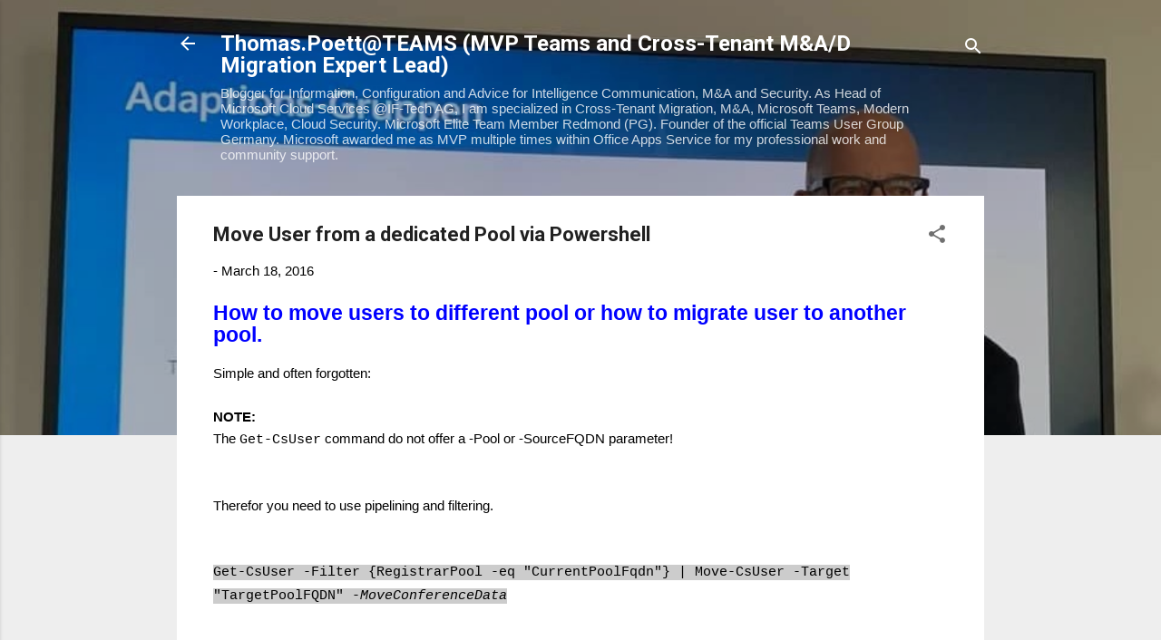

--- FILE ---
content_type: text/html; charset=UTF-8
request_url: https://www.uclabs.blog/2016/03/move-user-from-dedicated-pool-via.html?showComment=1458573082975
body_size: 41363
content:
<!DOCTYPE html>
<html dir='ltr' lang='en'>
<head>
<meta content='width=device-width, initial-scale=1' name='viewport'/>
<title>Move User from a dedicated Pool via Powershell</title>
<meta content='text/html; charset=UTF-8' http-equiv='Content-Type'/>
<!-- Chrome, Firefox OS and Opera -->
<meta content='#eeeeee' name='theme-color'/>
<!-- Windows Phone -->
<meta content='#eeeeee' name='msapplication-navbutton-color'/>
<meta content='blogger' name='generator'/>
<link href='https://www.uclabs.blog/favicon.ico' rel='icon' type='image/x-icon'/>
<link href='http://www.uclabs.blog/2016/03/move-user-from-dedicated-pool-via.html' rel='canonical'/>
<link rel="alternate" type="application/atom+xml" title="Thomas.Poett@TEAMS (MVP Teams and Cross-Tenant M&amp;A/D Migration Expert Lead) - Atom" href="https://www.uclabs.blog/feeds/posts/default" />
<link rel="alternate" type="application/rss+xml" title="Thomas.Poett@TEAMS (MVP Teams and Cross-Tenant M&amp;A/D Migration Expert Lead) - RSS" href="https://www.uclabs.blog/feeds/posts/default?alt=rss" />
<link rel="service.post" type="application/atom+xml" title="Thomas.Poett@TEAMS (MVP Teams and Cross-Tenant M&amp;A/D Migration Expert Lead) - Atom" href="https://www.blogger.com/feeds/2319482230418374994/posts/default" />

<link rel="alternate" type="application/atom+xml" title="Thomas.Poett@TEAMS (MVP Teams and Cross-Tenant M&amp;A/D Migration Expert Lead) - Atom" href="https://www.uclabs.blog/feeds/4140354324716195279/comments/default" />
<!--Can't find substitution for tag [blog.ieCssRetrofitLinks]-->
<link href='https://blogger.googleusercontent.com/img/b/R29vZ2xl/AVvXsEhtpaFtmLDBbJy30KMR4AkAV-69mbaBD3aUr-KcZv2w_3heHBH4gO8p_MUgd5P-zmOXfwWehBJmoz6dakdhGHukk1zFYO3LEcwW5xbzV8syz72xHoBTfWVIszT2tIlVvIGJh4Nu0tYP9DFF/s400/Get-CsUser.png' rel='image_src'/>
<meta content='Move User from a dedicated Pool via Powershell via Get-CsUser and Move-CsUser' name='description'/>
<meta content='http://www.uclabs.blog/2016/03/move-user-from-dedicated-pool-via.html' property='og:url'/>
<meta content='Move User from a dedicated Pool via Powershell' property='og:title'/>
<meta content='Move User from a dedicated Pool via Powershell via Get-CsUser and Move-CsUser' property='og:description'/>
<meta content='https://blogger.googleusercontent.com/img/b/R29vZ2xl/AVvXsEhtpaFtmLDBbJy30KMR4AkAV-69mbaBD3aUr-KcZv2w_3heHBH4gO8p_MUgd5P-zmOXfwWehBJmoz6dakdhGHukk1zFYO3LEcwW5xbzV8syz72xHoBTfWVIszT2tIlVvIGJh4Nu0tYP9DFF/w1200-h630-p-k-no-nu/Get-CsUser.png' property='og:image'/>
<style type='text/css'>@font-face{font-family:'Roboto';font-style:italic;font-weight:300;font-stretch:100%;font-display:swap;src:url(//fonts.gstatic.com/s/roboto/v50/KFOKCnqEu92Fr1Mu53ZEC9_Vu3r1gIhOszmOClHrs6ljXfMMLt_QuAX-k3Yi128m0kN2.woff2)format('woff2');unicode-range:U+0460-052F,U+1C80-1C8A,U+20B4,U+2DE0-2DFF,U+A640-A69F,U+FE2E-FE2F;}@font-face{font-family:'Roboto';font-style:italic;font-weight:300;font-stretch:100%;font-display:swap;src:url(//fonts.gstatic.com/s/roboto/v50/KFOKCnqEu92Fr1Mu53ZEC9_Vu3r1gIhOszmOClHrs6ljXfMMLt_QuAz-k3Yi128m0kN2.woff2)format('woff2');unicode-range:U+0301,U+0400-045F,U+0490-0491,U+04B0-04B1,U+2116;}@font-face{font-family:'Roboto';font-style:italic;font-weight:300;font-stretch:100%;font-display:swap;src:url(//fonts.gstatic.com/s/roboto/v50/KFOKCnqEu92Fr1Mu53ZEC9_Vu3r1gIhOszmOClHrs6ljXfMMLt_QuAT-k3Yi128m0kN2.woff2)format('woff2');unicode-range:U+1F00-1FFF;}@font-face{font-family:'Roboto';font-style:italic;font-weight:300;font-stretch:100%;font-display:swap;src:url(//fonts.gstatic.com/s/roboto/v50/KFOKCnqEu92Fr1Mu53ZEC9_Vu3r1gIhOszmOClHrs6ljXfMMLt_QuAv-k3Yi128m0kN2.woff2)format('woff2');unicode-range:U+0370-0377,U+037A-037F,U+0384-038A,U+038C,U+038E-03A1,U+03A3-03FF;}@font-face{font-family:'Roboto';font-style:italic;font-weight:300;font-stretch:100%;font-display:swap;src:url(//fonts.gstatic.com/s/roboto/v50/KFOKCnqEu92Fr1Mu53ZEC9_Vu3r1gIhOszmOClHrs6ljXfMMLt_QuHT-k3Yi128m0kN2.woff2)format('woff2');unicode-range:U+0302-0303,U+0305,U+0307-0308,U+0310,U+0312,U+0315,U+031A,U+0326-0327,U+032C,U+032F-0330,U+0332-0333,U+0338,U+033A,U+0346,U+034D,U+0391-03A1,U+03A3-03A9,U+03B1-03C9,U+03D1,U+03D5-03D6,U+03F0-03F1,U+03F4-03F5,U+2016-2017,U+2034-2038,U+203C,U+2040,U+2043,U+2047,U+2050,U+2057,U+205F,U+2070-2071,U+2074-208E,U+2090-209C,U+20D0-20DC,U+20E1,U+20E5-20EF,U+2100-2112,U+2114-2115,U+2117-2121,U+2123-214F,U+2190,U+2192,U+2194-21AE,U+21B0-21E5,U+21F1-21F2,U+21F4-2211,U+2213-2214,U+2216-22FF,U+2308-230B,U+2310,U+2319,U+231C-2321,U+2336-237A,U+237C,U+2395,U+239B-23B7,U+23D0,U+23DC-23E1,U+2474-2475,U+25AF,U+25B3,U+25B7,U+25BD,U+25C1,U+25CA,U+25CC,U+25FB,U+266D-266F,U+27C0-27FF,U+2900-2AFF,U+2B0E-2B11,U+2B30-2B4C,U+2BFE,U+3030,U+FF5B,U+FF5D,U+1D400-1D7FF,U+1EE00-1EEFF;}@font-face{font-family:'Roboto';font-style:italic;font-weight:300;font-stretch:100%;font-display:swap;src:url(//fonts.gstatic.com/s/roboto/v50/KFOKCnqEu92Fr1Mu53ZEC9_Vu3r1gIhOszmOClHrs6ljXfMMLt_QuGb-k3Yi128m0kN2.woff2)format('woff2');unicode-range:U+0001-000C,U+000E-001F,U+007F-009F,U+20DD-20E0,U+20E2-20E4,U+2150-218F,U+2190,U+2192,U+2194-2199,U+21AF,U+21E6-21F0,U+21F3,U+2218-2219,U+2299,U+22C4-22C6,U+2300-243F,U+2440-244A,U+2460-24FF,U+25A0-27BF,U+2800-28FF,U+2921-2922,U+2981,U+29BF,U+29EB,U+2B00-2BFF,U+4DC0-4DFF,U+FFF9-FFFB,U+10140-1018E,U+10190-1019C,U+101A0,U+101D0-101FD,U+102E0-102FB,U+10E60-10E7E,U+1D2C0-1D2D3,U+1D2E0-1D37F,U+1F000-1F0FF,U+1F100-1F1AD,U+1F1E6-1F1FF,U+1F30D-1F30F,U+1F315,U+1F31C,U+1F31E,U+1F320-1F32C,U+1F336,U+1F378,U+1F37D,U+1F382,U+1F393-1F39F,U+1F3A7-1F3A8,U+1F3AC-1F3AF,U+1F3C2,U+1F3C4-1F3C6,U+1F3CA-1F3CE,U+1F3D4-1F3E0,U+1F3ED,U+1F3F1-1F3F3,U+1F3F5-1F3F7,U+1F408,U+1F415,U+1F41F,U+1F426,U+1F43F,U+1F441-1F442,U+1F444,U+1F446-1F449,U+1F44C-1F44E,U+1F453,U+1F46A,U+1F47D,U+1F4A3,U+1F4B0,U+1F4B3,U+1F4B9,U+1F4BB,U+1F4BF,U+1F4C8-1F4CB,U+1F4D6,U+1F4DA,U+1F4DF,U+1F4E3-1F4E6,U+1F4EA-1F4ED,U+1F4F7,U+1F4F9-1F4FB,U+1F4FD-1F4FE,U+1F503,U+1F507-1F50B,U+1F50D,U+1F512-1F513,U+1F53E-1F54A,U+1F54F-1F5FA,U+1F610,U+1F650-1F67F,U+1F687,U+1F68D,U+1F691,U+1F694,U+1F698,U+1F6AD,U+1F6B2,U+1F6B9-1F6BA,U+1F6BC,U+1F6C6-1F6CF,U+1F6D3-1F6D7,U+1F6E0-1F6EA,U+1F6F0-1F6F3,U+1F6F7-1F6FC,U+1F700-1F7FF,U+1F800-1F80B,U+1F810-1F847,U+1F850-1F859,U+1F860-1F887,U+1F890-1F8AD,U+1F8B0-1F8BB,U+1F8C0-1F8C1,U+1F900-1F90B,U+1F93B,U+1F946,U+1F984,U+1F996,U+1F9E9,U+1FA00-1FA6F,U+1FA70-1FA7C,U+1FA80-1FA89,U+1FA8F-1FAC6,U+1FACE-1FADC,U+1FADF-1FAE9,U+1FAF0-1FAF8,U+1FB00-1FBFF;}@font-face{font-family:'Roboto';font-style:italic;font-weight:300;font-stretch:100%;font-display:swap;src:url(//fonts.gstatic.com/s/roboto/v50/KFOKCnqEu92Fr1Mu53ZEC9_Vu3r1gIhOszmOClHrs6ljXfMMLt_QuAf-k3Yi128m0kN2.woff2)format('woff2');unicode-range:U+0102-0103,U+0110-0111,U+0128-0129,U+0168-0169,U+01A0-01A1,U+01AF-01B0,U+0300-0301,U+0303-0304,U+0308-0309,U+0323,U+0329,U+1EA0-1EF9,U+20AB;}@font-face{font-family:'Roboto';font-style:italic;font-weight:300;font-stretch:100%;font-display:swap;src:url(//fonts.gstatic.com/s/roboto/v50/KFOKCnqEu92Fr1Mu53ZEC9_Vu3r1gIhOszmOClHrs6ljXfMMLt_QuAb-k3Yi128m0kN2.woff2)format('woff2');unicode-range:U+0100-02BA,U+02BD-02C5,U+02C7-02CC,U+02CE-02D7,U+02DD-02FF,U+0304,U+0308,U+0329,U+1D00-1DBF,U+1E00-1E9F,U+1EF2-1EFF,U+2020,U+20A0-20AB,U+20AD-20C0,U+2113,U+2C60-2C7F,U+A720-A7FF;}@font-face{font-family:'Roboto';font-style:italic;font-weight:300;font-stretch:100%;font-display:swap;src:url(//fonts.gstatic.com/s/roboto/v50/KFOKCnqEu92Fr1Mu53ZEC9_Vu3r1gIhOszmOClHrs6ljXfMMLt_QuAj-k3Yi128m0g.woff2)format('woff2');unicode-range:U+0000-00FF,U+0131,U+0152-0153,U+02BB-02BC,U+02C6,U+02DA,U+02DC,U+0304,U+0308,U+0329,U+2000-206F,U+20AC,U+2122,U+2191,U+2193,U+2212,U+2215,U+FEFF,U+FFFD;}@font-face{font-family:'Roboto';font-style:normal;font-weight:400;font-stretch:100%;font-display:swap;src:url(//fonts.gstatic.com/s/roboto/v50/KFO7CnqEu92Fr1ME7kSn66aGLdTylUAMa3GUBHMdazTgWw.woff2)format('woff2');unicode-range:U+0460-052F,U+1C80-1C8A,U+20B4,U+2DE0-2DFF,U+A640-A69F,U+FE2E-FE2F;}@font-face{font-family:'Roboto';font-style:normal;font-weight:400;font-stretch:100%;font-display:swap;src:url(//fonts.gstatic.com/s/roboto/v50/KFO7CnqEu92Fr1ME7kSn66aGLdTylUAMa3iUBHMdazTgWw.woff2)format('woff2');unicode-range:U+0301,U+0400-045F,U+0490-0491,U+04B0-04B1,U+2116;}@font-face{font-family:'Roboto';font-style:normal;font-weight:400;font-stretch:100%;font-display:swap;src:url(//fonts.gstatic.com/s/roboto/v50/KFO7CnqEu92Fr1ME7kSn66aGLdTylUAMa3CUBHMdazTgWw.woff2)format('woff2');unicode-range:U+1F00-1FFF;}@font-face{font-family:'Roboto';font-style:normal;font-weight:400;font-stretch:100%;font-display:swap;src:url(//fonts.gstatic.com/s/roboto/v50/KFO7CnqEu92Fr1ME7kSn66aGLdTylUAMa3-UBHMdazTgWw.woff2)format('woff2');unicode-range:U+0370-0377,U+037A-037F,U+0384-038A,U+038C,U+038E-03A1,U+03A3-03FF;}@font-face{font-family:'Roboto';font-style:normal;font-weight:400;font-stretch:100%;font-display:swap;src:url(//fonts.gstatic.com/s/roboto/v50/KFO7CnqEu92Fr1ME7kSn66aGLdTylUAMawCUBHMdazTgWw.woff2)format('woff2');unicode-range:U+0302-0303,U+0305,U+0307-0308,U+0310,U+0312,U+0315,U+031A,U+0326-0327,U+032C,U+032F-0330,U+0332-0333,U+0338,U+033A,U+0346,U+034D,U+0391-03A1,U+03A3-03A9,U+03B1-03C9,U+03D1,U+03D5-03D6,U+03F0-03F1,U+03F4-03F5,U+2016-2017,U+2034-2038,U+203C,U+2040,U+2043,U+2047,U+2050,U+2057,U+205F,U+2070-2071,U+2074-208E,U+2090-209C,U+20D0-20DC,U+20E1,U+20E5-20EF,U+2100-2112,U+2114-2115,U+2117-2121,U+2123-214F,U+2190,U+2192,U+2194-21AE,U+21B0-21E5,U+21F1-21F2,U+21F4-2211,U+2213-2214,U+2216-22FF,U+2308-230B,U+2310,U+2319,U+231C-2321,U+2336-237A,U+237C,U+2395,U+239B-23B7,U+23D0,U+23DC-23E1,U+2474-2475,U+25AF,U+25B3,U+25B7,U+25BD,U+25C1,U+25CA,U+25CC,U+25FB,U+266D-266F,U+27C0-27FF,U+2900-2AFF,U+2B0E-2B11,U+2B30-2B4C,U+2BFE,U+3030,U+FF5B,U+FF5D,U+1D400-1D7FF,U+1EE00-1EEFF;}@font-face{font-family:'Roboto';font-style:normal;font-weight:400;font-stretch:100%;font-display:swap;src:url(//fonts.gstatic.com/s/roboto/v50/KFO7CnqEu92Fr1ME7kSn66aGLdTylUAMaxKUBHMdazTgWw.woff2)format('woff2');unicode-range:U+0001-000C,U+000E-001F,U+007F-009F,U+20DD-20E0,U+20E2-20E4,U+2150-218F,U+2190,U+2192,U+2194-2199,U+21AF,U+21E6-21F0,U+21F3,U+2218-2219,U+2299,U+22C4-22C6,U+2300-243F,U+2440-244A,U+2460-24FF,U+25A0-27BF,U+2800-28FF,U+2921-2922,U+2981,U+29BF,U+29EB,U+2B00-2BFF,U+4DC0-4DFF,U+FFF9-FFFB,U+10140-1018E,U+10190-1019C,U+101A0,U+101D0-101FD,U+102E0-102FB,U+10E60-10E7E,U+1D2C0-1D2D3,U+1D2E0-1D37F,U+1F000-1F0FF,U+1F100-1F1AD,U+1F1E6-1F1FF,U+1F30D-1F30F,U+1F315,U+1F31C,U+1F31E,U+1F320-1F32C,U+1F336,U+1F378,U+1F37D,U+1F382,U+1F393-1F39F,U+1F3A7-1F3A8,U+1F3AC-1F3AF,U+1F3C2,U+1F3C4-1F3C6,U+1F3CA-1F3CE,U+1F3D4-1F3E0,U+1F3ED,U+1F3F1-1F3F3,U+1F3F5-1F3F7,U+1F408,U+1F415,U+1F41F,U+1F426,U+1F43F,U+1F441-1F442,U+1F444,U+1F446-1F449,U+1F44C-1F44E,U+1F453,U+1F46A,U+1F47D,U+1F4A3,U+1F4B0,U+1F4B3,U+1F4B9,U+1F4BB,U+1F4BF,U+1F4C8-1F4CB,U+1F4D6,U+1F4DA,U+1F4DF,U+1F4E3-1F4E6,U+1F4EA-1F4ED,U+1F4F7,U+1F4F9-1F4FB,U+1F4FD-1F4FE,U+1F503,U+1F507-1F50B,U+1F50D,U+1F512-1F513,U+1F53E-1F54A,U+1F54F-1F5FA,U+1F610,U+1F650-1F67F,U+1F687,U+1F68D,U+1F691,U+1F694,U+1F698,U+1F6AD,U+1F6B2,U+1F6B9-1F6BA,U+1F6BC,U+1F6C6-1F6CF,U+1F6D3-1F6D7,U+1F6E0-1F6EA,U+1F6F0-1F6F3,U+1F6F7-1F6FC,U+1F700-1F7FF,U+1F800-1F80B,U+1F810-1F847,U+1F850-1F859,U+1F860-1F887,U+1F890-1F8AD,U+1F8B0-1F8BB,U+1F8C0-1F8C1,U+1F900-1F90B,U+1F93B,U+1F946,U+1F984,U+1F996,U+1F9E9,U+1FA00-1FA6F,U+1FA70-1FA7C,U+1FA80-1FA89,U+1FA8F-1FAC6,U+1FACE-1FADC,U+1FADF-1FAE9,U+1FAF0-1FAF8,U+1FB00-1FBFF;}@font-face{font-family:'Roboto';font-style:normal;font-weight:400;font-stretch:100%;font-display:swap;src:url(//fonts.gstatic.com/s/roboto/v50/KFO7CnqEu92Fr1ME7kSn66aGLdTylUAMa3OUBHMdazTgWw.woff2)format('woff2');unicode-range:U+0102-0103,U+0110-0111,U+0128-0129,U+0168-0169,U+01A0-01A1,U+01AF-01B0,U+0300-0301,U+0303-0304,U+0308-0309,U+0323,U+0329,U+1EA0-1EF9,U+20AB;}@font-face{font-family:'Roboto';font-style:normal;font-weight:400;font-stretch:100%;font-display:swap;src:url(//fonts.gstatic.com/s/roboto/v50/KFO7CnqEu92Fr1ME7kSn66aGLdTylUAMa3KUBHMdazTgWw.woff2)format('woff2');unicode-range:U+0100-02BA,U+02BD-02C5,U+02C7-02CC,U+02CE-02D7,U+02DD-02FF,U+0304,U+0308,U+0329,U+1D00-1DBF,U+1E00-1E9F,U+1EF2-1EFF,U+2020,U+20A0-20AB,U+20AD-20C0,U+2113,U+2C60-2C7F,U+A720-A7FF;}@font-face{font-family:'Roboto';font-style:normal;font-weight:400;font-stretch:100%;font-display:swap;src:url(//fonts.gstatic.com/s/roboto/v50/KFO7CnqEu92Fr1ME7kSn66aGLdTylUAMa3yUBHMdazQ.woff2)format('woff2');unicode-range:U+0000-00FF,U+0131,U+0152-0153,U+02BB-02BC,U+02C6,U+02DA,U+02DC,U+0304,U+0308,U+0329,U+2000-206F,U+20AC,U+2122,U+2191,U+2193,U+2212,U+2215,U+FEFF,U+FFFD;}@font-face{font-family:'Roboto';font-style:normal;font-weight:700;font-stretch:100%;font-display:swap;src:url(//fonts.gstatic.com/s/roboto/v50/KFO7CnqEu92Fr1ME7kSn66aGLdTylUAMa3GUBHMdazTgWw.woff2)format('woff2');unicode-range:U+0460-052F,U+1C80-1C8A,U+20B4,U+2DE0-2DFF,U+A640-A69F,U+FE2E-FE2F;}@font-face{font-family:'Roboto';font-style:normal;font-weight:700;font-stretch:100%;font-display:swap;src:url(//fonts.gstatic.com/s/roboto/v50/KFO7CnqEu92Fr1ME7kSn66aGLdTylUAMa3iUBHMdazTgWw.woff2)format('woff2');unicode-range:U+0301,U+0400-045F,U+0490-0491,U+04B0-04B1,U+2116;}@font-face{font-family:'Roboto';font-style:normal;font-weight:700;font-stretch:100%;font-display:swap;src:url(//fonts.gstatic.com/s/roboto/v50/KFO7CnqEu92Fr1ME7kSn66aGLdTylUAMa3CUBHMdazTgWw.woff2)format('woff2');unicode-range:U+1F00-1FFF;}@font-face{font-family:'Roboto';font-style:normal;font-weight:700;font-stretch:100%;font-display:swap;src:url(//fonts.gstatic.com/s/roboto/v50/KFO7CnqEu92Fr1ME7kSn66aGLdTylUAMa3-UBHMdazTgWw.woff2)format('woff2');unicode-range:U+0370-0377,U+037A-037F,U+0384-038A,U+038C,U+038E-03A1,U+03A3-03FF;}@font-face{font-family:'Roboto';font-style:normal;font-weight:700;font-stretch:100%;font-display:swap;src:url(//fonts.gstatic.com/s/roboto/v50/KFO7CnqEu92Fr1ME7kSn66aGLdTylUAMawCUBHMdazTgWw.woff2)format('woff2');unicode-range:U+0302-0303,U+0305,U+0307-0308,U+0310,U+0312,U+0315,U+031A,U+0326-0327,U+032C,U+032F-0330,U+0332-0333,U+0338,U+033A,U+0346,U+034D,U+0391-03A1,U+03A3-03A9,U+03B1-03C9,U+03D1,U+03D5-03D6,U+03F0-03F1,U+03F4-03F5,U+2016-2017,U+2034-2038,U+203C,U+2040,U+2043,U+2047,U+2050,U+2057,U+205F,U+2070-2071,U+2074-208E,U+2090-209C,U+20D0-20DC,U+20E1,U+20E5-20EF,U+2100-2112,U+2114-2115,U+2117-2121,U+2123-214F,U+2190,U+2192,U+2194-21AE,U+21B0-21E5,U+21F1-21F2,U+21F4-2211,U+2213-2214,U+2216-22FF,U+2308-230B,U+2310,U+2319,U+231C-2321,U+2336-237A,U+237C,U+2395,U+239B-23B7,U+23D0,U+23DC-23E1,U+2474-2475,U+25AF,U+25B3,U+25B7,U+25BD,U+25C1,U+25CA,U+25CC,U+25FB,U+266D-266F,U+27C0-27FF,U+2900-2AFF,U+2B0E-2B11,U+2B30-2B4C,U+2BFE,U+3030,U+FF5B,U+FF5D,U+1D400-1D7FF,U+1EE00-1EEFF;}@font-face{font-family:'Roboto';font-style:normal;font-weight:700;font-stretch:100%;font-display:swap;src:url(//fonts.gstatic.com/s/roboto/v50/KFO7CnqEu92Fr1ME7kSn66aGLdTylUAMaxKUBHMdazTgWw.woff2)format('woff2');unicode-range:U+0001-000C,U+000E-001F,U+007F-009F,U+20DD-20E0,U+20E2-20E4,U+2150-218F,U+2190,U+2192,U+2194-2199,U+21AF,U+21E6-21F0,U+21F3,U+2218-2219,U+2299,U+22C4-22C6,U+2300-243F,U+2440-244A,U+2460-24FF,U+25A0-27BF,U+2800-28FF,U+2921-2922,U+2981,U+29BF,U+29EB,U+2B00-2BFF,U+4DC0-4DFF,U+FFF9-FFFB,U+10140-1018E,U+10190-1019C,U+101A0,U+101D0-101FD,U+102E0-102FB,U+10E60-10E7E,U+1D2C0-1D2D3,U+1D2E0-1D37F,U+1F000-1F0FF,U+1F100-1F1AD,U+1F1E6-1F1FF,U+1F30D-1F30F,U+1F315,U+1F31C,U+1F31E,U+1F320-1F32C,U+1F336,U+1F378,U+1F37D,U+1F382,U+1F393-1F39F,U+1F3A7-1F3A8,U+1F3AC-1F3AF,U+1F3C2,U+1F3C4-1F3C6,U+1F3CA-1F3CE,U+1F3D4-1F3E0,U+1F3ED,U+1F3F1-1F3F3,U+1F3F5-1F3F7,U+1F408,U+1F415,U+1F41F,U+1F426,U+1F43F,U+1F441-1F442,U+1F444,U+1F446-1F449,U+1F44C-1F44E,U+1F453,U+1F46A,U+1F47D,U+1F4A3,U+1F4B0,U+1F4B3,U+1F4B9,U+1F4BB,U+1F4BF,U+1F4C8-1F4CB,U+1F4D6,U+1F4DA,U+1F4DF,U+1F4E3-1F4E6,U+1F4EA-1F4ED,U+1F4F7,U+1F4F9-1F4FB,U+1F4FD-1F4FE,U+1F503,U+1F507-1F50B,U+1F50D,U+1F512-1F513,U+1F53E-1F54A,U+1F54F-1F5FA,U+1F610,U+1F650-1F67F,U+1F687,U+1F68D,U+1F691,U+1F694,U+1F698,U+1F6AD,U+1F6B2,U+1F6B9-1F6BA,U+1F6BC,U+1F6C6-1F6CF,U+1F6D3-1F6D7,U+1F6E0-1F6EA,U+1F6F0-1F6F3,U+1F6F7-1F6FC,U+1F700-1F7FF,U+1F800-1F80B,U+1F810-1F847,U+1F850-1F859,U+1F860-1F887,U+1F890-1F8AD,U+1F8B0-1F8BB,U+1F8C0-1F8C1,U+1F900-1F90B,U+1F93B,U+1F946,U+1F984,U+1F996,U+1F9E9,U+1FA00-1FA6F,U+1FA70-1FA7C,U+1FA80-1FA89,U+1FA8F-1FAC6,U+1FACE-1FADC,U+1FADF-1FAE9,U+1FAF0-1FAF8,U+1FB00-1FBFF;}@font-face{font-family:'Roboto';font-style:normal;font-weight:700;font-stretch:100%;font-display:swap;src:url(//fonts.gstatic.com/s/roboto/v50/KFO7CnqEu92Fr1ME7kSn66aGLdTylUAMa3OUBHMdazTgWw.woff2)format('woff2');unicode-range:U+0102-0103,U+0110-0111,U+0128-0129,U+0168-0169,U+01A0-01A1,U+01AF-01B0,U+0300-0301,U+0303-0304,U+0308-0309,U+0323,U+0329,U+1EA0-1EF9,U+20AB;}@font-face{font-family:'Roboto';font-style:normal;font-weight:700;font-stretch:100%;font-display:swap;src:url(//fonts.gstatic.com/s/roboto/v50/KFO7CnqEu92Fr1ME7kSn66aGLdTylUAMa3KUBHMdazTgWw.woff2)format('woff2');unicode-range:U+0100-02BA,U+02BD-02C5,U+02C7-02CC,U+02CE-02D7,U+02DD-02FF,U+0304,U+0308,U+0329,U+1D00-1DBF,U+1E00-1E9F,U+1EF2-1EFF,U+2020,U+20A0-20AB,U+20AD-20C0,U+2113,U+2C60-2C7F,U+A720-A7FF;}@font-face{font-family:'Roboto';font-style:normal;font-weight:700;font-stretch:100%;font-display:swap;src:url(//fonts.gstatic.com/s/roboto/v50/KFO7CnqEu92Fr1ME7kSn66aGLdTylUAMa3yUBHMdazQ.woff2)format('woff2');unicode-range:U+0000-00FF,U+0131,U+0152-0153,U+02BB-02BC,U+02C6,U+02DA,U+02DC,U+0304,U+0308,U+0329,U+2000-206F,U+20AC,U+2122,U+2191,U+2193,U+2212,U+2215,U+FEFF,U+FFFD;}</style>
<style id='page-skin-1' type='text/css'><!--
/*! normalize.css v3.0.1 | MIT License | git.io/normalize */html{font-family:sans-serif;-ms-text-size-adjust:100%;-webkit-text-size-adjust:100%}body{margin:0}article,aside,details,figcaption,figure,footer,header,hgroup,main,nav,section,summary{display:block}audio,canvas,progress,video{display:inline-block;vertical-align:baseline}audio:not([controls]){display:none;height:0}[hidden],template{display:none}a{background:transparent}a:active,a:hover{outline:0}abbr[title]{border-bottom:1px dotted}b,strong{font-weight:bold}dfn{font-style:italic}h1{font-size:2em;margin:.67em 0}mark{background:#ff0;color:#000}small{font-size:80%}sub,sup{font-size:75%;line-height:0;position:relative;vertical-align:baseline}sup{top:-0.5em}sub{bottom:-0.25em}img{border:0}svg:not(:root){overflow:hidden}figure{margin:1em 40px}hr{-moz-box-sizing:content-box;box-sizing:content-box;height:0}pre{overflow:auto}code,kbd,pre,samp{font-family:monospace,monospace;font-size:1em}button,input,optgroup,select,textarea{color:inherit;font:inherit;margin:0}button{overflow:visible}button,select{text-transform:none}button,html input[type="button"],input[type="reset"],input[type="submit"]{-webkit-appearance:button;cursor:pointer}button[disabled],html input[disabled]{cursor:default}button::-moz-focus-inner,input::-moz-focus-inner{border:0;padding:0}input{line-height:normal}input[type="checkbox"],input[type="radio"]{box-sizing:border-box;padding:0}input[type="number"]::-webkit-inner-spin-button,input[type="number"]::-webkit-outer-spin-button{height:auto}input[type="search"]{-webkit-appearance:textfield;-moz-box-sizing:content-box;-webkit-box-sizing:content-box;box-sizing:content-box}input[type="search"]::-webkit-search-cancel-button,input[type="search"]::-webkit-search-decoration{-webkit-appearance:none}fieldset{border:1px solid #c0c0c0;margin:0 2px;padding:.35em .625em .75em}legend{border:0;padding:0}textarea{overflow:auto}optgroup{font-weight:bold}table{border-collapse:collapse;border-spacing:0}td,th{padding:0}
/*!************************************************
* Blogger Template Style
* Name: Contempo
**************************************************/
body{
overflow-wrap:break-word;
word-break:break-word;
word-wrap:break-word
}
.hidden{
display:none
}
.invisible{
visibility:hidden
}
.container::after,.float-container::after{
clear:both;
content:"";
display:table
}
.clearboth{
clear:both
}
#comments .comment .comment-actions,.subscribe-popup .FollowByEmail .follow-by-email-submit,.widget.Profile .profile-link,.widget.Profile .profile-link.visit-profile{
background:0 0;
border:0;
box-shadow:none;
color:#2196f3;
cursor:pointer;
font-size:14px;
font-weight:700;
outline:0;
text-decoration:none;
text-transform:uppercase;
width:auto
}
.dim-overlay{
background-color:rgba(0,0,0,.54);
height:100vh;
left:0;
position:fixed;
top:0;
width:100%
}
#sharing-dim-overlay{
background-color:transparent
}
input::-ms-clear{
display:none
}
.blogger-logo,.svg-icon-24.blogger-logo{
fill:#ff9800;
opacity:1
}
.loading-spinner-large{
-webkit-animation:mspin-rotate 1.568s infinite linear;
animation:mspin-rotate 1.568s infinite linear;
height:48px;
overflow:hidden;
position:absolute;
width:48px;
z-index:200
}
.loading-spinner-large>div{
-webkit-animation:mspin-revrot 5332ms infinite steps(4);
animation:mspin-revrot 5332ms infinite steps(4)
}
.loading-spinner-large>div>div{
-webkit-animation:mspin-singlecolor-large-film 1333ms infinite steps(81);
animation:mspin-singlecolor-large-film 1333ms infinite steps(81);
background-size:100%;
height:48px;
width:3888px
}
.mspin-black-large>div>div,.mspin-grey_54-large>div>div{
background-image:url(https://www.blogblog.com/indie/mspin_black_large.svg)
}
.mspin-white-large>div>div{
background-image:url(https://www.blogblog.com/indie/mspin_white_large.svg)
}
.mspin-grey_54-large{
opacity:.54
}
@-webkit-keyframes mspin-singlecolor-large-film{
from{
-webkit-transform:translateX(0);
transform:translateX(0)
}
to{
-webkit-transform:translateX(-3888px);
transform:translateX(-3888px)
}
}
@keyframes mspin-singlecolor-large-film{
from{
-webkit-transform:translateX(0);
transform:translateX(0)
}
to{
-webkit-transform:translateX(-3888px);
transform:translateX(-3888px)
}
}
@-webkit-keyframes mspin-rotate{
from{
-webkit-transform:rotate(0);
transform:rotate(0)
}
to{
-webkit-transform:rotate(360deg);
transform:rotate(360deg)
}
}
@keyframes mspin-rotate{
from{
-webkit-transform:rotate(0);
transform:rotate(0)
}
to{
-webkit-transform:rotate(360deg);
transform:rotate(360deg)
}
}
@-webkit-keyframes mspin-revrot{
from{
-webkit-transform:rotate(0);
transform:rotate(0)
}
to{
-webkit-transform:rotate(-360deg);
transform:rotate(-360deg)
}
}
@keyframes mspin-revrot{
from{
-webkit-transform:rotate(0);
transform:rotate(0)
}
to{
-webkit-transform:rotate(-360deg);
transform:rotate(-360deg)
}
}
.skip-navigation{
background-color:#fff;
box-sizing:border-box;
color:#000;
display:block;
height:0;
left:0;
line-height:50px;
overflow:hidden;
padding-top:0;
position:fixed;
text-align:center;
top:0;
-webkit-transition:box-shadow .3s,height .3s,padding-top .3s;
transition:box-shadow .3s,height .3s,padding-top .3s;
width:100%;
z-index:900
}
.skip-navigation:focus{
box-shadow:0 4px 5px 0 rgba(0,0,0,.14),0 1px 10px 0 rgba(0,0,0,.12),0 2px 4px -1px rgba(0,0,0,.2);
height:50px
}
#main{
outline:0
}
.main-heading{
position:absolute;
clip:rect(1px,1px,1px,1px);
padding:0;
border:0;
height:1px;
width:1px;
overflow:hidden
}
.Attribution{
margin-top:1em;
text-align:center
}
.Attribution .blogger img,.Attribution .blogger svg{
vertical-align:bottom
}
.Attribution .blogger img{
margin-right:.5em
}
.Attribution div{
line-height:24px;
margin-top:.5em
}
.Attribution .copyright,.Attribution .image-attribution{
font-size:.7em;
margin-top:1.5em
}
.BLOG_mobile_video_class{
display:none
}
.bg-photo{
background-attachment:scroll!important
}
body .CSS_LIGHTBOX{
z-index:900
}
.extendable .show-less,.extendable .show-more{
border-color:#2196f3;
color:#2196f3;
margin-top:8px
}
.extendable .show-less.hidden,.extendable .show-more.hidden{
display:none
}
.inline-ad{
display:none;
max-width:100%;
overflow:hidden
}
.adsbygoogle{
display:block
}
#cookieChoiceInfo{
bottom:0;
top:auto
}
iframe.b-hbp-video{
border:0
}
.post-body img{
max-width:100%
}
.post-body iframe{
max-width:100%
}
.post-body a[imageanchor="1"]{
display:inline-block
}
.byline{
margin-right:1em
}
.byline:last-child{
margin-right:0
}
.link-copied-dialog{
max-width:520px;
outline:0
}
.link-copied-dialog .modal-dialog-buttons{
margin-top:8px
}
.link-copied-dialog .goog-buttonset-default{
background:0 0;
border:0
}
.link-copied-dialog .goog-buttonset-default:focus{
outline:0
}
.paging-control-container{
margin-bottom:16px
}
.paging-control-container .paging-control{
display:inline-block
}
.paging-control-container .comment-range-text::after,.paging-control-container .paging-control{
color:#2196f3
}
.paging-control-container .comment-range-text,.paging-control-container .paging-control{
margin-right:8px
}
.paging-control-container .comment-range-text::after,.paging-control-container .paging-control::after{
content:"\b7";
cursor:default;
padding-left:8px;
pointer-events:none
}
.paging-control-container .comment-range-text:last-child::after,.paging-control-container .paging-control:last-child::after{
content:none
}
.byline.reactions iframe{
height:20px
}
.b-notification{
color:#000;
background-color:#fff;
border-bottom:solid 1px #000;
box-sizing:border-box;
padding:16px 32px;
text-align:center
}
.b-notification.visible{
-webkit-transition:margin-top .3s cubic-bezier(.4,0,.2,1);
transition:margin-top .3s cubic-bezier(.4,0,.2,1)
}
.b-notification.invisible{
position:absolute
}
.b-notification-close{
position:absolute;
right:8px;
top:8px
}
.no-posts-message{
line-height:40px;
text-align:center
}
@media screen and (max-width:800px){
body.item-view .post-body a[imageanchor="1"][style*="float: left;"],body.item-view .post-body a[imageanchor="1"][style*="float: right;"]{
float:none!important;
clear:none!important
}
body.item-view .post-body a[imageanchor="1"] img{
display:block;
height:auto;
margin:0 auto
}
body.item-view .post-body>.separator:first-child>a[imageanchor="1"]:first-child{
margin-top:20px
}
.post-body a[imageanchor]{
display:block
}
body.item-view .post-body a[imageanchor="1"]{
margin-left:0!important;
margin-right:0!important
}
body.item-view .post-body a[imageanchor="1"]+a[imageanchor="1"]{
margin-top:16px
}
}
.item-control{
display:none
}
#comments{
border-top:1px dashed rgba(0,0,0,.54);
margin-top:20px;
padding:20px
}
#comments .comment-thread ol{
margin:0;
padding-left:0;
padding-left:0
}
#comments .comment .comment-replybox-single,#comments .comment-thread .comment-replies{
margin-left:60px
}
#comments .comment-thread .thread-count{
display:none
}
#comments .comment{
list-style-type:none;
padding:0 0 30px;
position:relative
}
#comments .comment .comment{
padding-bottom:8px
}
.comment .avatar-image-container{
position:absolute
}
.comment .avatar-image-container img{
border-radius:50%
}
.avatar-image-container svg,.comment .avatar-image-container .avatar-icon{
border-radius:50%;
border:solid 1px #707070;
box-sizing:border-box;
fill:#707070;
height:35px;
margin:0;
padding:7px;
width:35px
}
.comment .comment-block{
margin-top:10px;
margin-left:60px;
padding-bottom:0
}
#comments .comment-author-header-wrapper{
margin-left:40px
}
#comments .comment .thread-expanded .comment-block{
padding-bottom:20px
}
#comments .comment .comment-header .user,#comments .comment .comment-header .user a{
color:#212121;
font-style:normal;
font-weight:700
}
#comments .comment .comment-actions{
bottom:0;
margin-bottom:15px;
position:absolute
}
#comments .comment .comment-actions>*{
margin-right:8px
}
#comments .comment .comment-header .datetime{
bottom:0;
color:rgba(33,33,33,.54);
display:inline-block;
font-size:13px;
font-style:italic;
margin-left:8px
}
#comments .comment .comment-footer .comment-timestamp a,#comments .comment .comment-header .datetime a{
color:rgba(33,33,33,.54)
}
#comments .comment .comment-content,.comment .comment-body{
margin-top:12px;
word-break:break-word
}
.comment-body{
margin-bottom:12px
}
#comments.embed[data-num-comments="0"]{
border:0;
margin-top:0;
padding-top:0
}
#comments.embed[data-num-comments="0"] #comment-post-message,#comments.embed[data-num-comments="0"] div.comment-form>p,#comments.embed[data-num-comments="0"] p.comment-footer{
display:none
}
#comment-editor-src{
display:none
}
.comments .comments-content .loadmore.loaded{
max-height:0;
opacity:0;
overflow:hidden
}
.extendable .remaining-items{
height:0;
overflow:hidden;
-webkit-transition:height .3s cubic-bezier(.4,0,.2,1);
transition:height .3s cubic-bezier(.4,0,.2,1)
}
.extendable .remaining-items.expanded{
height:auto
}
.svg-icon-24,.svg-icon-24-button{
cursor:pointer;
height:24px;
width:24px;
min-width:24px
}
.touch-icon{
margin:-12px;
padding:12px
}
.touch-icon:active,.touch-icon:focus{
background-color:rgba(153,153,153,.4);
border-radius:50%
}
svg:not(:root).touch-icon{
overflow:visible
}
html[dir=rtl] .rtl-reversible-icon{
-webkit-transform:scaleX(-1);
-ms-transform:scaleX(-1);
transform:scaleX(-1)
}
.svg-icon-24-button,.touch-icon-button{
background:0 0;
border:0;
margin:0;
outline:0;
padding:0
}
.touch-icon-button .touch-icon:active,.touch-icon-button .touch-icon:focus{
background-color:transparent
}
.touch-icon-button:active .touch-icon,.touch-icon-button:focus .touch-icon{
background-color:rgba(153,153,153,.4);
border-radius:50%
}
.Profile .default-avatar-wrapper .avatar-icon{
border-radius:50%;
border:solid 1px #707070;
box-sizing:border-box;
fill:#707070;
margin:0
}
.Profile .individual .default-avatar-wrapper .avatar-icon{
padding:25px
}
.Profile .individual .avatar-icon,.Profile .individual .profile-img{
height:120px;
width:120px
}
.Profile .team .default-avatar-wrapper .avatar-icon{
padding:8px
}
.Profile .team .avatar-icon,.Profile .team .default-avatar-wrapper,.Profile .team .profile-img{
height:40px;
width:40px
}
.snippet-container{
margin:0;
position:relative;
overflow:hidden
}
.snippet-fade{
bottom:0;
box-sizing:border-box;
position:absolute;
width:96px
}
.snippet-fade{
right:0
}
.snippet-fade:after{
content:"\2026"
}
.snippet-fade:after{
float:right
}
.post-bottom{
-webkit-box-align:center;
-webkit-align-items:center;
-ms-flex-align:center;
align-items:center;
display:-webkit-box;
display:-webkit-flex;
display:-ms-flexbox;
display:flex;
-webkit-flex-wrap:wrap;
-ms-flex-wrap:wrap;
flex-wrap:wrap
}
.post-footer{
-webkit-box-flex:1;
-webkit-flex:1 1 auto;
-ms-flex:1 1 auto;
flex:1 1 auto;
-webkit-flex-wrap:wrap;
-ms-flex-wrap:wrap;
flex-wrap:wrap;
-webkit-box-ordinal-group:2;
-webkit-order:1;
-ms-flex-order:1;
order:1
}
.post-footer>*{
-webkit-box-flex:0;
-webkit-flex:0 1 auto;
-ms-flex:0 1 auto;
flex:0 1 auto
}
.post-footer .byline:last-child{
margin-right:1em
}
.jump-link{
-webkit-box-flex:0;
-webkit-flex:0 0 auto;
-ms-flex:0 0 auto;
flex:0 0 auto;
-webkit-box-ordinal-group:3;
-webkit-order:2;
-ms-flex-order:2;
order:2
}
.centered-top-container.sticky{
left:0;
position:fixed;
right:0;
top:0;
width:auto;
z-index:50;
-webkit-transition-property:opacity,-webkit-transform;
transition-property:opacity,-webkit-transform;
transition-property:transform,opacity;
transition-property:transform,opacity,-webkit-transform;
-webkit-transition-duration:.2s;
transition-duration:.2s;
-webkit-transition-timing-function:cubic-bezier(.4,0,.2,1);
transition-timing-function:cubic-bezier(.4,0,.2,1)
}
.centered-top-placeholder{
display:none
}
.collapsed-header .centered-top-placeholder{
display:block
}
.centered-top-container .Header .replaced h1,.centered-top-placeholder .Header .replaced h1{
display:none
}
.centered-top-container.sticky .Header .replaced h1{
display:block
}
.centered-top-container.sticky .Header .header-widget{
background:0 0
}
.centered-top-container.sticky .Header .header-image-wrapper{
display:none
}
.centered-top-container img,.centered-top-placeholder img{
max-width:100%
}
.collapsible{
-webkit-transition:height .3s cubic-bezier(.4,0,.2,1);
transition:height .3s cubic-bezier(.4,0,.2,1)
}
.collapsible,.collapsible>summary{
display:block;
overflow:hidden
}
.collapsible>:not(summary){
display:none
}
.collapsible[open]>:not(summary){
display:block
}
.collapsible:focus,.collapsible>summary:focus{
outline:0
}
.collapsible>summary{
cursor:pointer;
display:block;
padding:0
}
.collapsible:focus>summary,.collapsible>summary:focus{
background-color:transparent
}
.collapsible>summary::-webkit-details-marker{
display:none
}
.collapsible-title{
-webkit-box-align:center;
-webkit-align-items:center;
-ms-flex-align:center;
align-items:center;
display:-webkit-box;
display:-webkit-flex;
display:-ms-flexbox;
display:flex
}
.collapsible-title .title{
-webkit-box-flex:1;
-webkit-flex:1 1 auto;
-ms-flex:1 1 auto;
flex:1 1 auto;
-webkit-box-ordinal-group:1;
-webkit-order:0;
-ms-flex-order:0;
order:0;
overflow:hidden;
text-overflow:ellipsis;
white-space:nowrap
}
.collapsible-title .chevron-down,.collapsible[open] .collapsible-title .chevron-up{
display:block
}
.collapsible-title .chevron-up,.collapsible[open] .collapsible-title .chevron-down{
display:none
}
.flat-button{
cursor:pointer;
display:inline-block;
font-weight:700;
text-transform:uppercase;
border-radius:2px;
padding:8px;
margin:-8px
}
.flat-icon-button{
background:0 0;
border:0;
margin:0;
outline:0;
padding:0;
margin:-12px;
padding:12px;
cursor:pointer;
box-sizing:content-box;
display:inline-block;
line-height:0
}
.flat-icon-button,.flat-icon-button .splash-wrapper{
border-radius:50%
}
.flat-icon-button .splash.animate{
-webkit-animation-duration:.3s;
animation-duration:.3s
}
.overflowable-container{
max-height:46px;
overflow:hidden;
position:relative
}
.overflow-button{
cursor:pointer
}
#overflowable-dim-overlay{
background:0 0
}
.overflow-popup{
box-shadow:0 2px 2px 0 rgba(0,0,0,.14),0 3px 1px -2px rgba(0,0,0,.2),0 1px 5px 0 rgba(0,0,0,.12);
background-color:#ffffff;
left:0;
max-width:calc(100% - 32px);
position:absolute;
top:0;
visibility:hidden;
z-index:101
}
.overflow-popup ul{
list-style:none
}
.overflow-popup .tabs li,.overflow-popup li{
display:block;
height:auto
}
.overflow-popup .tabs li{
padding-left:0;
padding-right:0
}
.overflow-button.hidden,.overflow-popup .tabs li.hidden,.overflow-popup li.hidden{
display:none
}
.pill-button{
background:0 0;
border:1px solid;
border-radius:12px;
cursor:pointer;
display:inline-block;
padding:4px 16px;
text-transform:uppercase
}
.ripple{
position:relative
}
.ripple>*{
z-index:1
}
.splash-wrapper{
bottom:0;
left:0;
overflow:hidden;
pointer-events:none;
position:absolute;
right:0;
top:0;
z-index:0
}
.splash{
background:#ccc;
border-radius:100%;
display:block;
opacity:.6;
position:absolute;
-webkit-transform:scale(0);
-ms-transform:scale(0);
transform:scale(0)
}
.splash.animate{
-webkit-animation:ripple-effect .4s linear;
animation:ripple-effect .4s linear
}
@-webkit-keyframes ripple-effect{
100%{
opacity:0;
-webkit-transform:scale(2.5);
transform:scale(2.5)
}
}
@keyframes ripple-effect{
100%{
opacity:0;
-webkit-transform:scale(2.5);
transform:scale(2.5)
}
}
.search{
display:-webkit-box;
display:-webkit-flex;
display:-ms-flexbox;
display:flex;
line-height:24px;
width:24px
}
.search.focused{
width:100%
}
.search.focused .section{
width:100%
}
.search form{
z-index:101
}
.search h3{
display:none
}
.search form{
display:-webkit-box;
display:-webkit-flex;
display:-ms-flexbox;
display:flex;
-webkit-box-flex:1;
-webkit-flex:1 0 0;
-ms-flex:1 0 0px;
flex:1 0 0;
border-bottom:solid 1px transparent;
padding-bottom:8px
}
.search form>*{
display:none
}
.search.focused form>*{
display:block
}
.search .search-input label{
display:none
}
.centered-top-placeholder.cloned .search form{
z-index:30
}
.search.focused form{
border-color:#ffffff;
position:relative;
width:auto
}
.collapsed-header .centered-top-container .search.focused form{
border-bottom-color:transparent
}
.search-expand{
-webkit-box-flex:0;
-webkit-flex:0 0 auto;
-ms-flex:0 0 auto;
flex:0 0 auto
}
.search-expand-text{
display:none
}
.search-close{
display:inline;
vertical-align:middle
}
.search-input{
-webkit-box-flex:1;
-webkit-flex:1 0 1px;
-ms-flex:1 0 1px;
flex:1 0 1px
}
.search-input input{
background:0 0;
border:0;
box-sizing:border-box;
color:#ffffff;
display:inline-block;
outline:0;
width:calc(100% - 48px)
}
.search-input input.no-cursor{
color:transparent;
text-shadow:0 0 0 #ffffff
}
.collapsed-header .centered-top-container .search-action,.collapsed-header .centered-top-container .search-input input{
color:#212121
}
.collapsed-header .centered-top-container .search-input input.no-cursor{
color:transparent;
text-shadow:0 0 0 #212121
}
.collapsed-header .centered-top-container .search-input input.no-cursor:focus,.search-input input.no-cursor:focus{
outline:0
}
.search-focused>*{
visibility:hidden
}
.search-focused .search,.search-focused .search-icon{
visibility:visible
}
.search.focused .search-action{
display:block
}
.search.focused .search-action:disabled{
opacity:.3
}
.widget.Sharing .sharing-button{
display:none
}
.widget.Sharing .sharing-buttons li{
padding:0
}
.widget.Sharing .sharing-buttons li span{
display:none
}
.post-share-buttons{
position:relative
}
.centered-bottom .share-buttons .svg-icon-24,.share-buttons .svg-icon-24{
fill:#212121
}
.sharing-open.touch-icon-button:active .touch-icon,.sharing-open.touch-icon-button:focus .touch-icon{
background-color:transparent
}
.share-buttons{
background-color:#ffffff;
border-radius:2px;
box-shadow:0 2px 2px 0 rgba(0,0,0,.14),0 3px 1px -2px rgba(0,0,0,.2),0 1px 5px 0 rgba(0,0,0,.12);
color:#212121;
list-style:none;
margin:0;
padding:8px 0;
position:absolute;
top:-11px;
min-width:200px;
z-index:101
}
.share-buttons.hidden{
display:none
}
.sharing-button{
background:0 0;
border:0;
margin:0;
outline:0;
padding:0;
cursor:pointer
}
.share-buttons li{
margin:0;
height:48px
}
.share-buttons li:last-child{
margin-bottom:0
}
.share-buttons li .sharing-platform-button{
box-sizing:border-box;
cursor:pointer;
display:block;
height:100%;
margin-bottom:0;
padding:0 16px;
position:relative;
width:100%
}
.share-buttons li .sharing-platform-button:focus,.share-buttons li .sharing-platform-button:hover{
background-color:rgba(128,128,128,.1);
outline:0
}
.share-buttons li svg[class*=" sharing-"],.share-buttons li svg[class^=sharing-]{
position:absolute;
top:10px
}
.share-buttons li span.sharing-platform-button{
position:relative;
top:0
}
.share-buttons li .platform-sharing-text{
display:block;
font-size:16px;
line-height:48px;
white-space:nowrap
}
.share-buttons li .platform-sharing-text{
margin-left:56px
}
.sidebar-container{
background-color:#ffffff;
max-width:284px;
overflow-y:auto;
-webkit-transition-property:-webkit-transform;
transition-property:-webkit-transform;
transition-property:transform;
transition-property:transform,-webkit-transform;
-webkit-transition-duration:.3s;
transition-duration:.3s;
-webkit-transition-timing-function:cubic-bezier(0,0,.2,1);
transition-timing-function:cubic-bezier(0,0,.2,1);
width:284px;
z-index:101;
-webkit-overflow-scrolling:touch
}
.sidebar-container .navigation{
line-height:0;
padding:16px
}
.sidebar-container .sidebar-back{
cursor:pointer
}
.sidebar-container .widget{
background:0 0;
margin:0 16px;
padding:16px 0
}
.sidebar-container .widget .title{
color:#212121;
margin:0
}
.sidebar-container .widget ul{
list-style:none;
margin:0;
padding:0
}
.sidebar-container .widget ul ul{
margin-left:1em
}
.sidebar-container .widget li{
font-size:16px;
line-height:normal
}
.sidebar-container .widget+.widget{
border-top:1px dashed #cccccc
}
.BlogArchive li{
margin:16px 0
}
.BlogArchive li:last-child{
margin-bottom:0
}
.Label li a{
display:inline-block
}
.BlogArchive .post-count,.Label .label-count{
float:right;
margin-left:.25em
}
.BlogArchive .post-count::before,.Label .label-count::before{
content:"("
}
.BlogArchive .post-count::after,.Label .label-count::after{
content:")"
}
.widget.Translate .skiptranslate>div{
display:block!important
}
.widget.Profile .profile-link{
display:-webkit-box;
display:-webkit-flex;
display:-ms-flexbox;
display:flex
}
.widget.Profile .team-member .default-avatar-wrapper,.widget.Profile .team-member .profile-img{
-webkit-box-flex:0;
-webkit-flex:0 0 auto;
-ms-flex:0 0 auto;
flex:0 0 auto;
margin-right:1em
}
.widget.Profile .individual .profile-link{
-webkit-box-orient:vertical;
-webkit-box-direction:normal;
-webkit-flex-direction:column;
-ms-flex-direction:column;
flex-direction:column
}
.widget.Profile .team .profile-link .profile-name{
-webkit-align-self:center;
-ms-flex-item-align:center;
align-self:center;
display:block;
-webkit-box-flex:1;
-webkit-flex:1 1 auto;
-ms-flex:1 1 auto;
flex:1 1 auto
}
.dim-overlay{
background-color:rgba(0,0,0,.54);
z-index:100
}
body.sidebar-visible{
overflow-y:hidden
}
@media screen and (max-width:1439px){
.sidebar-container{
bottom:0;
position:fixed;
top:0;
left:0;
right:auto
}
.sidebar-container.sidebar-invisible{
-webkit-transition-timing-function:cubic-bezier(.4,0,.6,1);
transition-timing-function:cubic-bezier(.4,0,.6,1);
-webkit-transform:translateX(-284px);
-ms-transform:translateX(-284px);
transform:translateX(-284px)
}
}
@media screen and (min-width:1440px){
.sidebar-container{
position:absolute;
top:0;
left:0;
right:auto
}
.sidebar-container .navigation{
display:none
}
}
.dialog{
box-shadow:0 2px 2px 0 rgba(0,0,0,.14),0 3px 1px -2px rgba(0,0,0,.2),0 1px 5px 0 rgba(0,0,0,.12);
background:#ffffff;
box-sizing:border-box;
color:#000000;
padding:30px;
position:fixed;
text-align:center;
width:calc(100% - 24px);
z-index:101
}
.dialog input[type=email],.dialog input[type=text]{
background-color:transparent;
border:0;
border-bottom:solid 1px rgba(0,0,0,.12);
color:#000000;
display:block;
font-family:Arial, Tahoma, Helvetica, FreeSans, sans-serif;
font-size:16px;
line-height:24px;
margin:auto;
padding-bottom:7px;
outline:0;
text-align:center;
width:100%
}
.dialog input[type=email]::-webkit-input-placeholder,.dialog input[type=text]::-webkit-input-placeholder{
color:#000000
}
.dialog input[type=email]::-moz-placeholder,.dialog input[type=text]::-moz-placeholder{
color:#000000
}
.dialog input[type=email]:-ms-input-placeholder,.dialog input[type=text]:-ms-input-placeholder{
color:#000000
}
.dialog input[type=email]::-ms-input-placeholder,.dialog input[type=text]::-ms-input-placeholder{
color:#000000
}
.dialog input[type=email]::placeholder,.dialog input[type=text]::placeholder{
color:#000000
}
.dialog input[type=email]:focus,.dialog input[type=text]:focus{
border-bottom:solid 2px #2196f3;
padding-bottom:6px
}
.dialog input.no-cursor{
color:transparent;
text-shadow:0 0 0 #000000
}
.dialog input.no-cursor:focus{
outline:0
}
.dialog input.no-cursor:focus{
outline:0
}
.dialog input[type=submit]{
font-family:Arial, Tahoma, Helvetica, FreeSans, sans-serif
}
.dialog .goog-buttonset-default{
color:#2196f3
}
.subscribe-popup{
max-width:364px
}
.subscribe-popup h3{
color:#212121;
font-size:1.8em;
margin-top:0
}
.subscribe-popup .FollowByEmail h3{
display:none
}
.subscribe-popup .FollowByEmail .follow-by-email-submit{
color:#2196f3;
display:inline-block;
margin:0 auto;
margin-top:24px;
width:auto;
white-space:normal
}
.subscribe-popup .FollowByEmail .follow-by-email-submit:disabled{
cursor:default;
opacity:.3
}
@media (max-width:800px){
.blog-name div.widget.Subscribe{
margin-bottom:16px
}
body.item-view .blog-name div.widget.Subscribe{
margin:8px auto 16px auto;
width:100%
}
}
.tabs{
list-style:none
}
.tabs li{
display:inline-block
}
.tabs li a{
cursor:pointer;
display:inline-block;
font-weight:700;
text-transform:uppercase;
padding:12px 8px
}
.tabs .selected{
border-bottom:4px solid #ffffff
}
.tabs .selected a{
color:#ffffff
}
body#layout .bg-photo,body#layout .bg-photo-overlay{
display:none
}
body#layout .page_body{
padding:0;
position:relative;
top:0
}
body#layout .page{
display:inline-block;
left:inherit;
position:relative;
vertical-align:top;
width:540px
}
body#layout .centered{
max-width:954px
}
body#layout .navigation{
display:none
}
body#layout .sidebar-container{
display:inline-block;
width:40%
}
body#layout .hamburger-menu,body#layout .search{
display:none
}
.centered-top-container .svg-icon-24,body.collapsed-header .centered-top-placeholder .svg-icon-24{
fill:#ffffff
}
.sidebar-container .svg-icon-24{
fill:#707070
}
.centered-bottom .svg-icon-24,body.collapsed-header .centered-top-container .svg-icon-24{
fill:#707070
}
.centered-bottom .share-buttons .svg-icon-24,.share-buttons .svg-icon-24{
fill:#212121
}
body{
background-color:#eeeeee;
color:#000000;
font:normal normal 15px Arial, Tahoma, Helvetica, FreeSans, sans-serif;
margin:0;
min-height:100vh
}
img{
max-width:100%
}
h3{
color:#000000;
font-size:16px
}
a{
text-decoration:none;
color:#2196f3
}
a:visited{
color:#2196f3
}
a:hover{
color:#2196f3
}
blockquote{
color:#444444;
font:italic 300 15px Roboto, sans-serif;
font-size:x-large;
text-align:center
}
.pill-button{
font-size:12px
}
.bg-photo-container{
height:480px;
overflow:hidden;
position:absolute;
width:100%;
z-index:1
}
.bg-photo{
background:#eeeeee url(https://blogger.googleusercontent.com/img/a/AVvXsEgy9WZ-2ZTYv5PxvoTMvL8-1cRz2cyTEvidClIK1p_gPiE_4nRTurWIhYp6-ARHGjx8sWaHi9y1n2nhJ7e2k7XAu2zvhen4BMIGYx-H4dqHKz5QXA5T_6-pWzFfAXuuAaCmHLyVUy-qU3petrXgGAKKRAlkhG4TV5-BE3N_AB0cF9Z_XmXp4xnr9bAVEw=s1600) repeat scroll top left;
background-attachment:scroll;
background-size:cover;
-webkit-filter:blur(0px);
filter:blur(0px);
height:calc(100% + 2 * 0px);
left:0px;
position:absolute;
top:0px;
width:calc(100% + 2 * 0px)
}
.bg-photo-overlay{
background:rgba(0,0,0,.26);
background-size:cover;
height:480px;
position:absolute;
width:100%;
z-index:2
}
.hamburger-menu{
float:left;
margin-top:0
}
.sticky .hamburger-menu{
float:none;
position:absolute
}
.search{
border-bottom:solid 1px rgba(255, 255, 255, 0);
float:right;
position:relative;
-webkit-transition-property:width;
transition-property:width;
-webkit-transition-duration:.5s;
transition-duration:.5s;
-webkit-transition-timing-function:cubic-bezier(.4,0,.2,1);
transition-timing-function:cubic-bezier(.4,0,.2,1);
z-index:101
}
.search .dim-overlay{
background-color:transparent
}
.search form{
height:36px;
-webkit-transition-property:border-color;
transition-property:border-color;
-webkit-transition-delay:.5s;
transition-delay:.5s;
-webkit-transition-duration:.2s;
transition-duration:.2s;
-webkit-transition-timing-function:cubic-bezier(.4,0,.2,1);
transition-timing-function:cubic-bezier(.4,0,.2,1)
}
.search.focused{
width:calc(100% - 48px)
}
.search.focused form{
display:-webkit-box;
display:-webkit-flex;
display:-ms-flexbox;
display:flex;
-webkit-box-flex:1;
-webkit-flex:1 0 1px;
-ms-flex:1 0 1px;
flex:1 0 1px;
border-color:#ffffff;
margin-left:-24px;
padding-left:36px;
position:relative;
width:auto
}
.item-view .search,.sticky .search{
right:0;
float:none;
margin-left:0;
position:absolute
}
.item-view .search.focused,.sticky .search.focused{
width:calc(100% - 50px)
}
.item-view .search.focused form,.sticky .search.focused form{
border-bottom-color:#000000
}
.centered-top-placeholder.cloned .search form{
z-index:30
}
.search_button{
-webkit-box-flex:0;
-webkit-flex:0 0 24px;
-ms-flex:0 0 24px;
flex:0 0 24px;
-webkit-box-orient:vertical;
-webkit-box-direction:normal;
-webkit-flex-direction:column;
-ms-flex-direction:column;
flex-direction:column
}
.search_button svg{
margin-top:0
}
.search-input{
height:48px
}
.search-input input{
display:block;
color:#ffffff;
font:16px Roboto, sans-serif;
height:48px;
line-height:48px;
padding:0;
width:100%
}
.search-input input::-webkit-input-placeholder{
color:#ffffff;
opacity:.3
}
.search-input input::-moz-placeholder{
color:#ffffff;
opacity:.3
}
.search-input input:-ms-input-placeholder{
color:#ffffff;
opacity:.3
}
.search-input input::-ms-input-placeholder{
color:#ffffff;
opacity:.3
}
.search-input input::placeholder{
color:#ffffff;
opacity:.3
}
.search-action{
background:0 0;
border:0;
color:#ffffff;
cursor:pointer;
display:none;
height:48px;
margin-top:0
}
.sticky .search-action{
color:#000000
}
.search.focused .search-action{
display:block
}
.search.focused .search-action:disabled{
opacity:.3
}
.page_body{
position:relative;
z-index:20
}
.page_body .widget{
margin-bottom:16px
}
.page_body .centered{
box-sizing:border-box;
display:-webkit-box;
display:-webkit-flex;
display:-ms-flexbox;
display:flex;
-webkit-box-orient:vertical;
-webkit-box-direction:normal;
-webkit-flex-direction:column;
-ms-flex-direction:column;
flex-direction:column;
margin:0 auto;
max-width:922px;
min-height:100vh;
padding:24px 0
}
.page_body .centered>*{
-webkit-box-flex:0;
-webkit-flex:0 0 auto;
-ms-flex:0 0 auto;
flex:0 0 auto
}
.page_body .centered>#footer{
margin-top:auto
}
.blog-name{
margin:24px 0 16px 0
}
.item-view .blog-name,.sticky .blog-name{
box-sizing:border-box;
margin-left:36px;
min-height:48px;
opacity:1;
padding-top:12px
}
.blog-name .subscribe-section-container{
margin-bottom:32px;
text-align:center;
-webkit-transition-property:opacity;
transition-property:opacity;
-webkit-transition-duration:.5s;
transition-duration:.5s
}
.item-view .blog-name .subscribe-section-container,.sticky .blog-name .subscribe-section-container{
margin:0 0 8px 0
}
.blog-name .PageList{
margin-top:16px;
padding-top:8px;
text-align:center
}
.blog-name .PageList .overflowable-contents{
width:100%
}
.blog-name .PageList h3.title{
color:#ffffff;
margin:8px auto;
text-align:center;
width:100%
}
.centered-top-container .blog-name{
-webkit-transition-property:opacity;
transition-property:opacity;
-webkit-transition-duration:.5s;
transition-duration:.5s
}
.item-view .return_link{
margin-bottom:12px;
margin-top:12px;
position:absolute
}
.item-view .blog-name{
display:-webkit-box;
display:-webkit-flex;
display:-ms-flexbox;
display:flex;
-webkit-flex-wrap:wrap;
-ms-flex-wrap:wrap;
flex-wrap:wrap;
margin:0 48px 27px 48px
}
.item-view .subscribe-section-container{
-webkit-box-flex:0;
-webkit-flex:0 0 auto;
-ms-flex:0 0 auto;
flex:0 0 auto
}
.item-view #header,.item-view .Header{
margin-bottom:5px;
margin-right:15px
}
.item-view .sticky .Header{
margin-bottom:0
}
.item-view .Header p{
margin:10px 0 0 0;
text-align:left
}
.item-view .post-share-buttons-bottom{
margin-right:16px
}
.sticky{
background:#ffffff;
box-shadow:0 0 20px 0 rgba(0,0,0,.7);
box-sizing:border-box;
margin-left:0
}
.sticky #header{
margin-bottom:8px;
margin-right:8px
}
.sticky .centered-top{
margin:4px auto;
max-width:890px;
min-height:48px
}
.sticky .blog-name{
display:-webkit-box;
display:-webkit-flex;
display:-ms-flexbox;
display:flex;
margin:0 48px
}
.sticky .blog-name #header{
-webkit-box-flex:0;
-webkit-flex:0 1 auto;
-ms-flex:0 1 auto;
flex:0 1 auto;
-webkit-box-ordinal-group:2;
-webkit-order:1;
-ms-flex-order:1;
order:1;
overflow:hidden
}
.sticky .blog-name .subscribe-section-container{
-webkit-box-flex:0;
-webkit-flex:0 0 auto;
-ms-flex:0 0 auto;
flex:0 0 auto;
-webkit-box-ordinal-group:3;
-webkit-order:2;
-ms-flex-order:2;
order:2
}
.sticky .Header h1{
overflow:hidden;
text-overflow:ellipsis;
white-space:nowrap;
margin-right:-10px;
margin-bottom:-10px;
padding-right:10px;
padding-bottom:10px
}
.sticky .Header p{
display:none
}
.sticky .PageList{
display:none
}
.search-focused>*{
visibility:visible
}
.search-focused .hamburger-menu{
visibility:visible
}
.item-view .search-focused .blog-name,.sticky .search-focused .blog-name{
opacity:0
}
.centered-bottom,.centered-top-container,.centered-top-placeholder{
padding:0 16px
}
.centered-top{
position:relative
}
.item-view .centered-top.search-focused .subscribe-section-container,.sticky .centered-top.search-focused .subscribe-section-container{
opacity:0
}
.page_body.has-vertical-ads .centered .centered-bottom{
display:inline-block;
width:calc(100% - 176px)
}
.Header h1{
color:#ffffff;
font:bold 45px Roboto, sans-serif;
line-height:normal;
margin:0 0 13px 0;
text-align:center;
width:100%
}
.Header h1 a,.Header h1 a:hover,.Header h1 a:visited{
color:#ffffff
}
.item-view .Header h1,.sticky .Header h1{
font-size:24px;
line-height:24px;
margin:0;
text-align:left
}
.sticky .Header h1{
color:#000000
}
.sticky .Header h1 a,.sticky .Header h1 a:hover,.sticky .Header h1 a:visited{
color:#000000
}
.Header p{
color:#ffffff;
margin:0 0 13px 0;
opacity:.8;
text-align:center
}
.widget .title{
line-height:28px
}
.BlogArchive li{
font-size:16px
}
.BlogArchive .post-count{
color:#000000
}
#page_body .FeaturedPost,.Blog .blog-posts .post-outer-container{
background:#ffffff;
min-height:40px;
padding:30px 40px;
width:auto
}
.Blog .blog-posts .post-outer-container:last-child{
margin-bottom:0
}
.Blog .blog-posts .post-outer-container .post-outer{
border:0;
position:relative;
padding-bottom:.25em
}
.post-outer-container{
margin-bottom:16px
}
.post:first-child{
margin-top:0
}
.post .thumb{
float:left;
height:20%;
width:20%
}
.post-share-buttons-bottom,.post-share-buttons-top{
float:right
}
.post-share-buttons-bottom{
margin-right:24px
}
.post-footer,.post-header{
clear:left;
color:#000000;
margin:0;
width:inherit
}
.blog-pager{
text-align:center
}
.blog-pager a{
color:#2196f3
}
.blog-pager a:visited{
color:#2196f3
}
.blog-pager a:hover{
color:#2196f3
}
.post-title{
font:bold 22px Roboto, sans-serif;
float:left;
margin:0 0 8px 0;
max-width:calc(100% - 48px)
}
.post-title a{
font:bold 30px Roboto, sans-serif
}
.post-title,.post-title a,.post-title a:hover,.post-title a:visited{
color:#212121
}
.post-body{
color:#000000;
font:normal normal 15px Arial, Tahoma, Helvetica, FreeSans, sans-serif;
line-height:1.6em;
margin:1.5em 0 2em 0;
display:block
}
.post-body img{
height:inherit
}
.post-body .snippet-thumbnail{
float:left;
margin:0;
margin-right:2em;
max-height:128px;
max-width:128px
}
.post-body .snippet-thumbnail img{
max-width:100%
}
.main .FeaturedPost .widget-content{
border:0;
position:relative;
padding-bottom:.25em
}
.FeaturedPost img{
margin-top:2em
}
.FeaturedPost .snippet-container{
margin:2em 0
}
.FeaturedPost .snippet-container p{
margin:0
}
.FeaturedPost .snippet-thumbnail{
float:none;
height:auto;
margin-bottom:2em;
margin-right:0;
overflow:hidden;
max-height:calc(600px + 2em);
max-width:100%;
text-align:center;
width:100%
}
.FeaturedPost .snippet-thumbnail img{
max-width:100%;
width:100%
}
.byline{
color:#000000;
display:inline-block;
line-height:24px;
margin-top:8px;
vertical-align:top
}
.byline.post-author:first-child{
margin-right:0
}
.byline.reactions .reactions-label{
line-height:22px;
vertical-align:top
}
.byline.post-share-buttons{
position:relative;
display:inline-block;
margin-top:0;
width:100%
}
.byline.post-share-buttons .sharing{
float:right
}
.flat-button.ripple:hover{
background-color:rgba(33,150,243,.12)
}
.flat-button.ripple .splash{
background-color:rgba(33,150,243,.4)
}
a.timestamp-link,a:active.timestamp-link,a:visited.timestamp-link{
color:inherit;
font:inherit;
text-decoration:inherit
}
.post-share-buttons{
margin-left:0
}
.clear-sharing{
min-height:24px
}
.comment-link{
color:#2196f3;
position:relative
}
.comment-link .num_comments{
margin-left:8px;
vertical-align:top
}
#comment-holder .continue{
display:none
}
#comment-editor{
margin-bottom:20px;
margin-top:20px
}
#comments .comment-form h4,#comments h3.title{
position:absolute;
clip:rect(1px,1px,1px,1px);
padding:0;
border:0;
height:1px;
width:1px;
overflow:hidden
}
.post-filter-message{
background-color:rgba(0,0,0,.7);
color:#fff;
display:table;
margin-bottom:16px;
width:100%
}
.post-filter-message div{
display:table-cell;
padding:15px 28px
}
.post-filter-message div:last-child{
padding-left:0;
text-align:right
}
.post-filter-message a{
white-space:nowrap
}
.post-filter-message .search-label,.post-filter-message .search-query{
font-weight:700;
color:#2196f3
}
#blog-pager{
margin:2em 0
}
#blog-pager a{
color:#2196f3;
font-size:14px
}
.subscribe-button{
border-color:#ffffff;
color:#ffffff
}
.sticky .subscribe-button{
border-color:#000000;
color:#000000
}
.tabs{
margin:0 auto;
padding:0
}
.tabs li{
margin:0 8px;
vertical-align:top
}
.tabs .overflow-button a,.tabs li a{
color:#cccccc;
font:700 normal 15px Roboto, sans-serif;
line-height:18px
}
.tabs .overflow-button a{
padding:12px 8px
}
.overflow-popup .tabs li{
text-align:left
}
.overflow-popup li a{
color:#000000;
display:block;
padding:8px 20px
}
.overflow-popup li.selected a{
color:#212121
}
a.report_abuse{
font-weight:400
}
.Label li,.Label span.label-size,.byline.post-labels a{
background-color:#f7f7f7;
border:1px solid #f7f7f7;
border-radius:15px;
display:inline-block;
margin:4px 4px 4px 0;
padding:3px 8px
}
.Label a,.byline.post-labels a{
color:#000000
}
.Label ul{
list-style:none;
padding:0
}
.PopularPosts{
background-color:#eeeeee;
padding:30px 40px
}
.PopularPosts .item-content{
color:#000000;
margin-top:24px
}
.PopularPosts a,.PopularPosts a:hover,.PopularPosts a:visited{
color:#2196f3
}
.PopularPosts .post-title,.PopularPosts .post-title a,.PopularPosts .post-title a:hover,.PopularPosts .post-title a:visited{
color:#212121;
font-size:18px;
font-weight:700;
line-height:24px
}
.PopularPosts,.PopularPosts h3.title a{
color:#000000;
font:normal normal 15px Arial, Tahoma, Helvetica, FreeSans, sans-serif
}
.main .PopularPosts{
padding:16px 40px
}
.PopularPosts h3.title{
font-size:14px;
margin:0
}
.PopularPosts h3.post-title{
margin-bottom:0
}
.PopularPosts .byline{
color:#000000
}
.PopularPosts .jump-link{
float:right;
margin-top:16px
}
.PopularPosts .post-header .byline{
font-size:.9em;
font-style:italic;
margin-top:6px
}
.PopularPosts ul{
list-style:none;
padding:0;
margin:0
}
.PopularPosts .post{
padding:20px 0
}
.PopularPosts .post+.post{
border-top:1px dashed #cccccc
}
.PopularPosts .item-thumbnail{
float:left;
margin-right:32px
}
.PopularPosts .item-thumbnail img{
height:88px;
padding:0;
width:88px
}
.inline-ad{
margin-bottom:16px
}
.desktop-ad .inline-ad{
display:block
}
.adsbygoogle{
overflow:hidden
}
.vertical-ad-container{
float:right;
margin-right:16px;
width:128px
}
.vertical-ad-container .AdSense+.AdSense{
margin-top:16px
}
.inline-ad-placeholder,.vertical-ad-placeholder{
background:#ffffff;
border:1px solid #000;
opacity:.9;
vertical-align:middle;
text-align:center
}
.inline-ad-placeholder span,.vertical-ad-placeholder span{
margin-top:290px;
display:block;
text-transform:uppercase;
font-weight:700;
color:#212121
}
.vertical-ad-placeholder{
height:600px
}
.vertical-ad-placeholder span{
margin-top:290px;
padding:0 40px
}
.inline-ad-placeholder{
height:90px
}
.inline-ad-placeholder span{
margin-top:36px
}
.Attribution{
color:#000000
}
.Attribution a,.Attribution a:hover,.Attribution a:visited{
color:#2196f3
}
.Attribution svg{
fill:#707070
}
.sidebar-container{
box-shadow:1px 1px 3px rgba(0,0,0,.1)
}
.sidebar-container,.sidebar-container .sidebar_bottom{
background-color:#ffffff
}
.sidebar-container .navigation,.sidebar-container .sidebar_top_wrapper{
background-color:#ffffff
}
.sidebar-container .sidebar_top{
overflow:auto
}
.sidebar-container .sidebar_bottom{
width:100%;
padding-top:16px
}
.sidebar-container .widget:first-child{
padding-top:0
}
.sidebar_top .widget.Profile{
padding-bottom:16px
}
.widget.Profile{
margin:0;
width:100%
}
.widget.Profile h2{
display:none
}
.widget.Profile h3.title{
color:#000000;
margin:16px 32px
}
.widget.Profile .individual{
text-align:center
}
.widget.Profile .individual .profile-link{
padding:1em
}
.widget.Profile .individual .default-avatar-wrapper .avatar-icon{
margin:auto
}
.widget.Profile .team{
margin-bottom:32px;
margin-left:32px;
margin-right:32px
}
.widget.Profile ul{
list-style:none;
padding:0
}
.widget.Profile li{
margin:10px 0
}
.widget.Profile .profile-img{
border-radius:50%;
float:none
}
.widget.Profile .profile-link{
color:#212121;
font-size:.9em;
margin-bottom:1em;
opacity:.87;
overflow:hidden
}
.widget.Profile .profile-link.visit-profile{
border-style:solid;
border-width:1px;
border-radius:12px;
cursor:pointer;
font-size:12px;
font-weight:400;
padding:5px 20px;
display:inline-block;
line-height:normal
}
.widget.Profile dd{
color:#000000;
margin:0 16px
}
.widget.Profile location{
margin-bottom:1em
}
.widget.Profile .profile-textblock{
font-size:14px;
line-height:24px;
position:relative
}
body.sidebar-visible .page_body{
overflow-y:scroll
}
body.sidebar-visible .bg-photo-container{
overflow-y:scroll
}
@media screen and (min-width:1440px){
.sidebar-container{
margin-top:480px;
min-height:calc(100% - 480px);
overflow:visible;
z-index:32
}
.sidebar-container .sidebar_top_wrapper{
background-color:#f7f7f7;
height:480px;
margin-top:-480px
}
.sidebar-container .sidebar_top{
display:-webkit-box;
display:-webkit-flex;
display:-ms-flexbox;
display:flex;
height:480px;
-webkit-box-orient:horizontal;
-webkit-box-direction:normal;
-webkit-flex-direction:row;
-ms-flex-direction:row;
flex-direction:row;
max-height:480px
}
.sidebar-container .sidebar_bottom{
max-width:284px;
width:284px
}
body.collapsed-header .sidebar-container{
z-index:15
}
.sidebar-container .sidebar_top:empty{
display:none
}
.sidebar-container .sidebar_top>:only-child{
-webkit-box-flex:0;
-webkit-flex:0 0 auto;
-ms-flex:0 0 auto;
flex:0 0 auto;
-webkit-align-self:center;
-ms-flex-item-align:center;
align-self:center;
width:100%
}
.sidebar_top_wrapper.no-items{
display:none
}
}
.post-snippet.snippet-container{
max-height:120px
}
.post-snippet .snippet-item{
line-height:24px
}
.post-snippet .snippet-fade{
background:-webkit-linear-gradient(left,#ffffff 0,#ffffff 20%,rgba(255, 255, 255, 0) 100%);
background:linear-gradient(to left,#ffffff 0,#ffffff 20%,rgba(255, 255, 255, 0) 100%);
color:#000000;
height:24px
}
.popular-posts-snippet.snippet-container{
max-height:72px
}
.popular-posts-snippet .snippet-item{
line-height:24px
}
.PopularPosts .popular-posts-snippet .snippet-fade{
color:#000000;
height:24px
}
.main .popular-posts-snippet .snippet-fade{
background:-webkit-linear-gradient(left,#eeeeee 0,#eeeeee 20%,rgba(238, 238, 238, 0) 100%);
background:linear-gradient(to left,#eeeeee 0,#eeeeee 20%,rgba(238, 238, 238, 0) 100%)
}
.sidebar_bottom .popular-posts-snippet .snippet-fade{
background:-webkit-linear-gradient(left,#ffffff 0,#ffffff 20%,rgba(255, 255, 255, 0) 100%);
background:linear-gradient(to left,#ffffff 0,#ffffff 20%,rgba(255, 255, 255, 0) 100%)
}
.profile-snippet.snippet-container{
max-height:192px
}
.has-location .profile-snippet.snippet-container{
max-height:144px
}
.profile-snippet .snippet-item{
line-height:24px
}
.profile-snippet .snippet-fade{
background:-webkit-linear-gradient(left,#ffffff 0,#ffffff 20%,rgba(255, 255, 255, 0) 100%);
background:linear-gradient(to left,#ffffff 0,#ffffff 20%,rgba(255, 255, 255, 0) 100%);
color:#000000;
height:24px
}
@media screen and (min-width:1440px){
.profile-snippet .snippet-fade{
background:-webkit-linear-gradient(left,#f7f7f7 0,#f7f7f7 20%,rgba(247, 247, 247, 0) 100%);
background:linear-gradient(to left,#f7f7f7 0,#f7f7f7 20%,rgba(247, 247, 247, 0) 100%)
}
}
@media screen and (max-width:800px){
.blog-name{
margin-top:0
}
body.item-view .blog-name{
margin:0 48px
}
.centered-bottom{
padding:8px
}
body.item-view .centered-bottom{
padding:0
}
.page_body .centered{
padding:10px 0
}
body.item-view #header,body.item-view .widget.Header{
margin-right:0
}
body.collapsed-header .centered-top-container .blog-name{
display:block
}
body.collapsed-header .centered-top-container .widget.Header h1{
text-align:center
}
.widget.Header header{
padding:0
}
.widget.Header h1{
font-size:24px;
line-height:24px;
margin-bottom:13px
}
body.item-view .widget.Header h1{
text-align:center
}
body.item-view .widget.Header p{
text-align:center
}
.blog-name .widget.PageList{
padding:0
}
body.item-view .centered-top{
margin-bottom:5px
}
.search-action,.search-input{
margin-bottom:-8px
}
.search form{
margin-bottom:8px
}
body.item-view .subscribe-section-container{
margin:5px 0 0 0;
width:100%
}
#page_body.section div.widget.FeaturedPost,div.widget.PopularPosts{
padding:16px
}
div.widget.Blog .blog-posts .post-outer-container{
padding:16px
}
div.widget.Blog .blog-posts .post-outer-container .post-outer{
padding:0
}
.post:first-child{
margin:0
}
.post-body .snippet-thumbnail{
margin:0 3vw 3vw 0
}
.post-body .snippet-thumbnail img{
height:20vw;
width:20vw;
max-height:128px;
max-width:128px
}
div.widget.PopularPosts div.item-thumbnail{
margin:0 3vw 3vw 0
}
div.widget.PopularPosts div.item-thumbnail img{
height:20vw;
width:20vw;
max-height:88px;
max-width:88px
}
.post-title{
line-height:1
}
.post-title,.post-title a{
font-size:20px
}
#page_body.section div.widget.FeaturedPost h3 a{
font-size:22px
}
.mobile-ad .inline-ad{
display:block
}
.page_body.has-vertical-ads .vertical-ad-container,.page_body.has-vertical-ads .vertical-ad-container ins{
display:none
}
.page_body.has-vertical-ads .centered .centered-bottom,.page_body.has-vertical-ads .centered .centered-top{
display:block;
width:auto
}
div.post-filter-message div{
padding:8px 16px
}
}
@media screen and (min-width:1440px){
body{
position:relative
}
body.item-view .blog-name{
margin-left:48px
}
.page_body{
margin-left:284px
}
.search{
margin-left:0
}
.search.focused{
width:100%
}
.sticky{
padding-left:284px
}
.hamburger-menu{
display:none
}
body.collapsed-header .page_body .centered-top-container{
padding-left:284px;
padding-right:0;
width:100%
}
body.collapsed-header .centered-top-container .search.focused{
width:100%
}
body.collapsed-header .centered-top-container .blog-name{
margin-left:0
}
body.collapsed-header.item-view .centered-top-container .search.focused{
width:calc(100% - 50px)
}
body.collapsed-header.item-view .centered-top-container .blog-name{
margin-left:40px
}
}

--></style>
<style id='template-skin-1' type='text/css'><!--
body#layout .hidden,
body#layout .invisible {
display: inherit;
}
body#layout .navigation {
display: none;
}
body#layout .page,
body#layout .sidebar_top,
body#layout .sidebar_bottom {
display: inline-block;
left: inherit;
position: relative;
vertical-align: top;
}
body#layout .page {
float: right;
margin-left: 20px;
width: 55%;
}
body#layout .sidebar-container {
float: right;
width: 40%;
}
body#layout .hamburger-menu {
display: none;
}
--></style>
<style>
    .bg-photo {background-image:url(https\:\/\/blogger.googleusercontent.com\/img\/a\/AVvXsEgy9WZ-2ZTYv5PxvoTMvL8-1cRz2cyTEvidClIK1p_gPiE_4nRTurWIhYp6-ARHGjx8sWaHi9y1n2nhJ7e2k7XAu2zvhen4BMIGYx-H4dqHKz5QXA5T_6-pWzFfAXuuAaCmHLyVUy-qU3petrXgGAKKRAlkhG4TV5-BE3N_AB0cF9Z_XmXp4xnr9bAVEw=s1600);}
    
@media (max-width: 480px) { .bg-photo {background-image:url(https\:\/\/blogger.googleusercontent.com\/img\/a\/AVvXsEgy9WZ-2ZTYv5PxvoTMvL8-1cRz2cyTEvidClIK1p_gPiE_4nRTurWIhYp6-ARHGjx8sWaHi9y1n2nhJ7e2k7XAu2zvhen4BMIGYx-H4dqHKz5QXA5T_6-pWzFfAXuuAaCmHLyVUy-qU3petrXgGAKKRAlkhG4TV5-BE3N_AB0cF9Z_XmXp4xnr9bAVEw=w480);}}
@media (max-width: 640px) and (min-width: 481px) { .bg-photo {background-image:url(https\:\/\/blogger.googleusercontent.com\/img\/a\/AVvXsEgy9WZ-2ZTYv5PxvoTMvL8-1cRz2cyTEvidClIK1p_gPiE_4nRTurWIhYp6-ARHGjx8sWaHi9y1n2nhJ7e2k7XAu2zvhen4BMIGYx-H4dqHKz5QXA5T_6-pWzFfAXuuAaCmHLyVUy-qU3petrXgGAKKRAlkhG4TV5-BE3N_AB0cF9Z_XmXp4xnr9bAVEw=w640);}}
@media (max-width: 800px) and (min-width: 641px) { .bg-photo {background-image:url(https\:\/\/blogger.googleusercontent.com\/img\/a\/AVvXsEgy9WZ-2ZTYv5PxvoTMvL8-1cRz2cyTEvidClIK1p_gPiE_4nRTurWIhYp6-ARHGjx8sWaHi9y1n2nhJ7e2k7XAu2zvhen4BMIGYx-H4dqHKz5QXA5T_6-pWzFfAXuuAaCmHLyVUy-qU3petrXgGAKKRAlkhG4TV5-BE3N_AB0cF9Z_XmXp4xnr9bAVEw=w800);}}
@media (max-width: 1200px) and (min-width: 801px) { .bg-photo {background-image:url(https\:\/\/blogger.googleusercontent.com\/img\/a\/AVvXsEgy9WZ-2ZTYv5PxvoTMvL8-1cRz2cyTEvidClIK1p_gPiE_4nRTurWIhYp6-ARHGjx8sWaHi9y1n2nhJ7e2k7XAu2zvhen4BMIGYx-H4dqHKz5QXA5T_6-pWzFfAXuuAaCmHLyVUy-qU3petrXgGAKKRAlkhG4TV5-BE3N_AB0cF9Z_XmXp4xnr9bAVEw=w1200);}}
/* Last tag covers anything over one higher than the previous max-size cap. */
@media (min-width: 1201px) { .bg-photo {background-image:url(https\:\/\/blogger.googleusercontent.com\/img\/a\/AVvXsEgy9WZ-2ZTYv5PxvoTMvL8-1cRz2cyTEvidClIK1p_gPiE_4nRTurWIhYp6-ARHGjx8sWaHi9y1n2nhJ7e2k7XAu2zvhen4BMIGYx-H4dqHKz5QXA5T_6-pWzFfAXuuAaCmHLyVUy-qU3petrXgGAKKRAlkhG4TV5-BE3N_AB0cF9Z_XmXp4xnr9bAVEw=w1600);}}
  </style>
<script async='async' src='//pagead2.googlesyndication.com/pagead/js/adsbygoogle.js'></script>
<script type='text/javascript'>
        (function(i,s,o,g,r,a,m){i['GoogleAnalyticsObject']=r;i[r]=i[r]||function(){
        (i[r].q=i[r].q||[]).push(arguments)},i[r].l=1*new Date();a=s.createElement(o),
        m=s.getElementsByTagName(o)[0];a.async=1;a.src=g;m.parentNode.insertBefore(a,m)
        })(window,document,'script','https://www.google-analytics.com/analytics.js','ga');
        ga('create', 'UA-38078750-1', 'auto', 'blogger');
        ga('blogger.send', 'pageview');
      </script>
<script async='async' src='https://www.gstatic.com/external_hosted/clipboardjs/clipboard.min.js'></script>
<link href='https://www.blogger.com/dyn-css/authorization.css?targetBlogID=2319482230418374994&amp;zx=26bfad00-335c-4323-bee3-6e3c1a7a5074' media='none' onload='if(media!=&#39;all&#39;)media=&#39;all&#39;' rel='stylesheet'/><noscript><link href='https://www.blogger.com/dyn-css/authorization.css?targetBlogID=2319482230418374994&amp;zx=26bfad00-335c-4323-bee3-6e3c1a7a5074' rel='stylesheet'/></noscript>
<meta name='google-adsense-platform-account' content='ca-host-pub-1556223355139109'/>
<meta name='google-adsense-platform-domain' content='blogspot.com'/>

<!-- data-ad-client=ca-pub-6968971643475392 -->

</head>
<body class='item-view version-1-3-3 variant-indie_light'>
<a class='skip-navigation' href='#main' tabindex='0'>
Skip to main content
</a>
<div class='page'>
<div class='bg-photo-overlay'></div>
<div class='bg-photo-container'>
<div class='bg-photo'></div>
</div>
<div class='page_body'>
<div class='centered'>
<div class='centered-top-placeholder'></div>
<header class='centered-top-container' role='banner'>
<div class='centered-top'>
<a class='return_link' href='https://www.uclabs.blog/'>
<button class='svg-icon-24-button back-button rtl-reversible-icon flat-icon-button ripple'>
<svg class='svg-icon-24'>
<use xlink:href='/responsive/sprite_v1_6.css.svg#ic_arrow_back_black_24dp' xmlns:xlink='http://www.w3.org/1999/xlink'></use>
</svg>
</button>
</a>
<div class='search'>
<button aria-label='Search' class='search-expand touch-icon-button'>
<div class='flat-icon-button ripple'>
<svg class='svg-icon-24 search-expand-icon'>
<use xlink:href='/responsive/sprite_v1_6.css.svg#ic_search_black_24dp' xmlns:xlink='http://www.w3.org/1999/xlink'></use>
</svg>
</div>
</button>
<div class='section' id='search_top' name='Search (Top)'><div class='widget BlogSearch' data-version='2' id='BlogSearch1'>
<h3 class='title'>
Search This Blog
</h3>
<div class='widget-content' role='search'>
<form action='https://www.uclabs.blog/search' target='_top'>
<div class='search-input'>
<input aria-label='Search this blog' autocomplete='off' name='q' placeholder='Search this blog' value=''/>
</div>
<input class='search-action flat-button' type='submit' value='Search'/>
</form>
</div>
</div></div>
</div>
<div class='clearboth'></div>
<div class='blog-name container'>
<div class='container section' id='header' name='Header'><div class='widget Header' data-version='2' id='Header1'>
<div class='header-widget'>
<div>
<h1>
<a href='https://www.uclabs.blog/'>
Thomas.Poett@TEAMS (MVP Teams and Cross-Tenant M&amp;A/D Migration Expert Lead)
</a>
</h1>
</div>
<p>
Blogger for Information, Configuration and Advice for Intelligence Communication, M&amp;A and Security. As Head of Microsoft Cloud Services @IF-Tech AG, I am specialized in Cross-Tenant Migration, M&amp;A, Microsoft Teams, Modern Workplace, Cloud Security. Microsoft Elite Team Member Redmond (PG). Founder of the official Teams User Group Germany. Microsoft awarded me as MVP multiple times within Office Apps Service for my professional work and community support.
</p>
</div>
</div></div>
<nav role='navigation'>
<div class='clearboth section' id='page_list_top' name='Page List (Top)'>
</div>
</nav>
</div>
</div>
</header>
<div>
<div class='vertical-ad-container no-items section' id='ads' name='Ads'>
</div>
<main class='centered-bottom' id='main' role='main' tabindex='-1'>
<div class='main section' id='page_body' name='Page Body'>
<div class='widget Blog' data-version='2' id='Blog1'>
<div class='blog-posts hfeed container'>
<article class='post-outer-container'>
<div class='post-outer'>
<div class='post'>
<script type='application/ld+json'>{
  "@context": "http://schema.org",
  "@type": "BlogPosting",
  "mainEntityOfPage": {
    "@type": "WebPage",
    "@id": "http://www.uclabs.blog/2016/03/move-user-from-dedicated-pool-via.html"
  },
  "headline": "Move User from a dedicated Pool via Powershell","description": "How to move users to different pool or how to migrate user to another pool.  Simple and often forgotten:   NOTE:  The Get-CsUser  command d...","datePublished": "2016-03-18T16:57:00+01:00",
  "dateModified": "2016-03-22T19:48:44+01:00","image": {
    "@type": "ImageObject","url": "https://blogger.googleusercontent.com/img/b/R29vZ2xl/AVvXsEhtpaFtmLDBbJy30KMR4AkAV-69mbaBD3aUr-KcZv2w_3heHBH4gO8p_MUgd5P-zmOXfwWehBJmoz6dakdhGHukk1zFYO3LEcwW5xbzV8syz72xHoBTfWVIszT2tIlVvIGJh4Nu0tYP9DFF/w1200-h630-p-k-no-nu/Get-CsUser.png",
    "height": 630,
    "width": 1200},"publisher": {
    "@type": "Organization",
    "name": "Blogger",
    "logo": {
      "@type": "ImageObject",
      "url": "https://blogger.googleusercontent.com/img/b/U2hvZWJveA/AVvXsEgfMvYAhAbdHksiBA24JKmb2Tav6K0GviwztID3Cq4VpV96HaJfy0viIu8z1SSw_G9n5FQHZWSRao61M3e58ImahqBtr7LiOUS6m_w59IvDYwjmMcbq3fKW4JSbacqkbxTo8B90dWp0Cese92xfLMPe_tg11g/h60/",
      "width": 206,
      "height": 60
    }
  },"author": {
    "@type": "Person",
    "name": "Thomas Poett"
  }
}</script>
<a name='4140354324716195279'></a>
<h3 class='post-title entry-title'>
Move User from a dedicated Pool via Powershell
</h3>
<div class='post-share-buttons post-share-buttons-top'>
<div class='byline post-share-buttons goog-inline-block'>
<div aria-owns='sharing-popup-Blog1-byline-4140354324716195279' class='sharing' data-title='Move User from a dedicated Pool via Powershell'>
<button aria-controls='sharing-popup-Blog1-byline-4140354324716195279' aria-label='Share' class='sharing-button touch-icon-button' id='sharing-button-Blog1-byline-4140354324716195279' role='button'>
<div class='flat-icon-button ripple'>
<svg class='svg-icon-24'>
<use xlink:href='/responsive/sprite_v1_6.css.svg#ic_share_black_24dp' xmlns:xlink='http://www.w3.org/1999/xlink'></use>
</svg>
</div>
</button>
<div class='share-buttons-container'>
<ul aria-hidden='true' aria-label='Share' class='share-buttons hidden' id='sharing-popup-Blog1-byline-4140354324716195279' role='menu'>
<li>
<span aria-label='Get link' class='sharing-platform-button sharing-element-link' data-href='https://www.blogger.com/share-post.g?blogID=2319482230418374994&postID=4140354324716195279&target=' data-url='https://www.uclabs.blog/2016/03/move-user-from-dedicated-pool-via.html' role='menuitem' tabindex='-1' title='Get link'>
<svg class='svg-icon-24 touch-icon sharing-link'>
<use xlink:href='/responsive/sprite_v1_6.css.svg#ic_24_link_dark' xmlns:xlink='http://www.w3.org/1999/xlink'></use>
</svg>
<span class='platform-sharing-text'>Get link</span>
</span>
</li>
<li>
<span aria-label='Share to Facebook' class='sharing-platform-button sharing-element-facebook' data-href='https://www.blogger.com/share-post.g?blogID=2319482230418374994&postID=4140354324716195279&target=facebook' data-url='https://www.uclabs.blog/2016/03/move-user-from-dedicated-pool-via.html' role='menuitem' tabindex='-1' title='Share to Facebook'>
<svg class='svg-icon-24 touch-icon sharing-facebook'>
<use xlink:href='/responsive/sprite_v1_6.css.svg#ic_24_facebook_dark' xmlns:xlink='http://www.w3.org/1999/xlink'></use>
</svg>
<span class='platform-sharing-text'>Facebook</span>
</span>
</li>
<li>
<span aria-label='Share to X' class='sharing-platform-button sharing-element-twitter' data-href='https://www.blogger.com/share-post.g?blogID=2319482230418374994&postID=4140354324716195279&target=twitter' data-url='https://www.uclabs.blog/2016/03/move-user-from-dedicated-pool-via.html' role='menuitem' tabindex='-1' title='Share to X'>
<svg class='svg-icon-24 touch-icon sharing-twitter'>
<use xlink:href='/responsive/sprite_v1_6.css.svg#ic_24_twitter_dark' xmlns:xlink='http://www.w3.org/1999/xlink'></use>
</svg>
<span class='platform-sharing-text'>X</span>
</span>
</li>
<li>
<span aria-label='Share to Pinterest' class='sharing-platform-button sharing-element-pinterest' data-href='https://www.blogger.com/share-post.g?blogID=2319482230418374994&postID=4140354324716195279&target=pinterest' data-url='https://www.uclabs.blog/2016/03/move-user-from-dedicated-pool-via.html' role='menuitem' tabindex='-1' title='Share to Pinterest'>
<svg class='svg-icon-24 touch-icon sharing-pinterest'>
<use xlink:href='/responsive/sprite_v1_6.css.svg#ic_24_pinterest_dark' xmlns:xlink='http://www.w3.org/1999/xlink'></use>
</svg>
<span class='platform-sharing-text'>Pinterest</span>
</span>
</li>
<li>
<span aria-label='Email' class='sharing-platform-button sharing-element-email' data-href='https://www.blogger.com/share-post.g?blogID=2319482230418374994&postID=4140354324716195279&target=email' data-url='https://www.uclabs.blog/2016/03/move-user-from-dedicated-pool-via.html' role='menuitem' tabindex='-1' title='Email'>
<svg class='svg-icon-24 touch-icon sharing-email'>
<use xlink:href='/responsive/sprite_v1_6.css.svg#ic_24_email_dark' xmlns:xlink='http://www.w3.org/1999/xlink'></use>
</svg>
<span class='platform-sharing-text'>Email</span>
</span>
</li>
<li aria-hidden='true' class='hidden'>
<span aria-label='Share to other apps' class='sharing-platform-button sharing-element-other' data-url='https://www.uclabs.blog/2016/03/move-user-from-dedicated-pool-via.html' role='menuitem' tabindex='-1' title='Share to other apps'>
<svg class='svg-icon-24 touch-icon sharing-sharingOther'>
<use xlink:href='/responsive/sprite_v1_6.css.svg#ic_more_horiz_black_24dp' xmlns:xlink='http://www.w3.org/1999/xlink'></use>
</svg>
<span class='platform-sharing-text'>Other Apps</span>
</span>
</li>
</ul>
</div>
</div>
</div>
</div>
<div class='post-header'>
<div class='post-header-line-1'>
<span class='byline post-timestamp'>
-
<meta content='http://www.uclabs.blog/2016/03/move-user-from-dedicated-pool-via.html'/>
<a class='timestamp-link' href='https://www.uclabs.blog/2016/03/move-user-from-dedicated-pool-via.html' rel='bookmark' title='permanent link'>
<time class='published' datetime='2016-03-18T16:57:00+01:00' title='2016-03-18T16:57:00+01:00'>
March 18, 2016
</time>
</a>
</span>
</div>
</div>
<div class='post-body entry-content float-container' id='post-body-4140354324716195279'>
<h2>
<span style="color: blue; font-family: &quot;arial&quot; , &quot;helvetica&quot; , sans-serif;">How to move users to different pool or how to migrate user to another pool.</span></h2>
<span style="font-family: &quot;arial&quot; , &quot;helvetica&quot; , sans-serif;"><span style="font-family: &quot;arial&quot; , &quot;helvetica&quot; , sans-serif;">Simple and often forgotten:</span><br />
</span><br />
<span style="font-family: &quot;arial&quot; , &quot;helvetica&quot; , sans-serif;"><strong>NOTE:</strong></span><br />
<span style="font-family: &quot;arial&quot; , &quot;helvetica&quot; , sans-serif;">The <span style="font-family: &quot;courier new&quot; , &quot;courier&quot; , monospace;">Get-CsUser</span> command do not offer a -Pool or -SourceFQDN parameter!</span><br />
<span style="font-family: &quot;arial&quot; , &quot;helvetica&quot; , sans-serif;"><br /></span><br />
<span style="font-family: &quot;arial&quot; , &quot;helvetica&quot; , sans-serif;">Therefor you need to use pipelining and filtering.</span><br />
<span style="font-family: &quot;arial&quot; , &quot;helvetica&quot; , sans-serif;"><br /></span><br />
<span style="font-family: &quot;courier new&quot; , &quot;courier&quot; , monospace;"><span style="background-color: #cccccc;">Get-CsUser -Filter {RegistrarPool -eq "CurrentPoolFqdn"} | Move-CsUser -Target "<span style="font-family: &quot;courier new&quot; , &quot;courier&quot; , monospace;">TargetPoolFQDN" -<em>MoveConferenceData<span style="font-family: &quot;times new roman&quot;;"></span></em></span></span><span style="font-family: &quot;times new roman&quot;;"> </span></span><br />
<span style="font-family: &quot;arial&quot; , &quot;helvetica&quot; , sans-serif;"><br /></span><br />
<span style="font-family: &quot;arial&quot;;"><strong>NOTE:</strong></span><br />
<span style="font-family: &quot;arial&quot;;">The Option <em>CurrentPoolFqdn</em> and <em>TargetPoolFqdn</em> must be specified in the form of: <em>server.domain.local</em></span><br />
<span style="font-family: &quot;arial&quot;;"><span style="font-family: &quot;times new roman&quot;;"><span style="font-family: &quot;arial&quot; , &quot;helvetica&quot; , sans-serif;"><em><span style="font-family: &quot;courier new&quot; , &quot;courier&quot; , monospace;">MoveConferenceData</span></em>&nbsp;: Please don't forget moving the users conferencing data stored in the File Share.</span></span></span><br />
<span style="font-family: &quot;arial&quot; , &quot;helvetica&quot; , sans-serif;"><span style="font-family: &quot;arial&quot; , &quot;helvetica&quot; , sans-serif;">Note that you <strong>should not use</strong> the <span style="font-family: &quot;courier new&quot; , &quot;courier&quot; , monospace;">MoveConferenceData</span> parameter if you are moving users <strong>as part of a disaster recovery procedure</strong>. Instead, you should rely on the backup service for moving conference data as part of a disaster recovery procedure</span></span><br />
<span style="font-family: &quot;arial&quot; , &quot;helvetica&quot; , sans-serif;"><span style="font-family: &quot;times new roman&quot;;"></span><br /></span><br />
<div class="separator" style="clear: both; text-align: center;">
<a href="https://blogger.googleusercontent.com/img/b/R29vZ2xl/AVvXsEhtpaFtmLDBbJy30KMR4AkAV-69mbaBD3aUr-KcZv2w_3heHBH4gO8p_MUgd5P-zmOXfwWehBJmoz6dakdhGHukk1zFYO3LEcwW5xbzV8syz72xHoBTfWVIszT2tIlVvIGJh4Nu0tYP9DFF/s1600/Get-CsUser.png" imageanchor="1" style="margin-left: 1em; margin-right: 1em;"><img border="0" height="80" src="https://blogger.googleusercontent.com/img/b/R29vZ2xl/AVvXsEhtpaFtmLDBbJy30KMR4AkAV-69mbaBD3aUr-KcZv2w_3heHBH4gO8p_MUgd5P-zmOXfwWehBJmoz6dakdhGHukk1zFYO3LEcwW5xbzV8syz72xHoBTfWVIszT2tIlVvIGJh4Nu0tYP9DFF/s400/Get-CsUser.png" width="400" /></a></div>
<span style="font-family: &quot;arial&quot;;"><br /></span><br />
<br />
<br />
<span style="font-family: &quot;arial&quot;;">Care about users conferencing ID is not necessary while moving a user to new pool:</span><br />
<span style="font-family: &quot;arial&quot;;"><br /><br />
When you move a user to an Skype for Business or Lync Server 2013 pool, the data for the user is moved to the back-end database that is associated with the new pool. </span><br />
<div class="alert">
<span style="font-family: &quot;courier new&quot; , &quot;courier&quot; , monospace;">
</span><br />
<table><tbody>
<tr><th align="left"><span style="font-family: &quot;courier new&quot; , &quot;courier&quot; , monospace;">Important: </span></th></tr>
<tr><td><span style="font-family: &quot;courier new&quot; , &quot;courier&quot; , monospace;">This includes the active meetings created by the user. For example, if a user has configured a <strong>my meeting</strong> conference, that conference will still be available in the new Skype for Business/ Lync Server 2013 pool after the user has been moved. </span><br />
<span style="font-family: &quot;courier new&quot; , &quot;courier&quot; , monospace;">The details to access that meeting will still be the same <strong>conference URL and conference ID</strong>. </span><br />
<span style="font-family: &quot;courier new&quot; , &quot;courier&quot; , monospace;">The only difference is that the conference is now hosted in the new pool, and not in the source pool.</span> </td></tr>
</tbody></table>
</div>
<span style="font-family: &quot;arial&quot;;">
</span><br />
<br />
<span style="font-family: &quot;arial&quot;;"><br /></span><span style="font-family: &quot;arial&quot; , &quot;helvetica&quot; , sans-serif;">The Get-CsUser command has the following Properties which can be used for filtering:</span><br />
<span style="font-family: &quot;arial&quot; , &quot;helvetica&quot; , sans-serif;"><br /></span><br />
<span style="font-family: &quot;courier new&quot; , &quot;courier&quot; , monospace;">Identity&nbsp;&nbsp;&nbsp;&nbsp;&nbsp;&nbsp;&nbsp;&nbsp;&nbsp;&nbsp;&nbsp;&nbsp;&nbsp;&nbsp;&nbsp;&nbsp;&nbsp;&nbsp;&nbsp; : CN=USER,CN=Users,DC=ADdom,DC=local<br />VoicePolicy&nbsp;&nbsp;&nbsp;&nbsp;&nbsp;&nbsp;&nbsp;&nbsp;&nbsp;&nbsp;&nbsp;&nbsp;&nbsp;&nbsp;&nbsp;&nbsp; :<br />VoiceRoutingPolicy&nbsp;&nbsp;&nbsp;&nbsp;&nbsp;&nbsp;&nbsp;&nbsp;&nbsp; :<br />ConferencingPolicy&nbsp;&nbsp;&nbsp;&nbsp;&nbsp;&nbsp;&nbsp;&nbsp;&nbsp; :<br />PresencePolicy&nbsp;&nbsp;&nbsp;&nbsp;&nbsp;&nbsp;&nbsp;&nbsp;&nbsp;&nbsp;&nbsp;&nbsp;&nbsp; :<br />DialPlan&nbsp;&nbsp;&nbsp;&nbsp;&nbsp;&nbsp;&nbsp;&nbsp;&nbsp;&nbsp;&nbsp;&nbsp;&nbsp;&nbsp;&nbsp;&nbsp;&nbsp;&nbsp;&nbsp; :<br />LocationPolicy&nbsp;&nbsp;&nbsp;&nbsp;&nbsp;&nbsp;&nbsp;&nbsp;&nbsp;&nbsp;&nbsp;&nbsp;&nbsp; :<br />ClientPolicy&nbsp;&nbsp;&nbsp;&nbsp;&nbsp;&nbsp;&nbsp;&nbsp;&nbsp;&nbsp;&nbsp;&nbsp;&nbsp;&nbsp;&nbsp; :<br />ClientVersionPolicy&nbsp;&nbsp;&nbsp;&nbsp;&nbsp;&nbsp;&nbsp;&nbsp; :<br />ArchivingPolicy&nbsp;&nbsp;&nbsp;&nbsp;&nbsp;&nbsp;&nbsp;&nbsp;&nbsp;&nbsp;&nbsp;&nbsp; :<br />ExchangeArchivingPolicy&nbsp;&nbsp;&nbsp;&nbsp; : Uninitialized<br />PinPolicy&nbsp;&nbsp;&nbsp;&nbsp;&nbsp;&nbsp;&nbsp;&nbsp;&nbsp;&nbsp;&nbsp;&nbsp;&nbsp;&nbsp;&nbsp;&nbsp;&nbsp;&nbsp; :<br />ExternalAccessPolicy&nbsp;&nbsp;&nbsp;&nbsp;&nbsp;&nbsp;&nbsp; :<br />MobilityPolicy&nbsp;&nbsp;&nbsp;&nbsp;&nbsp;&nbsp;&nbsp;&nbsp;&nbsp;&nbsp;&nbsp;&nbsp;&nbsp; :<br />PersistentChatPolicy&nbsp;&nbsp;&nbsp;&nbsp;&nbsp;&nbsp;&nbsp; :<br />UserServicesPolicy&nbsp;&nbsp;&nbsp;&nbsp;&nbsp;&nbsp;&nbsp;&nbsp;&nbsp; :<br />CallViaWorkPolicy&nbsp;&nbsp;&nbsp;&nbsp;&nbsp;&nbsp;&nbsp;&nbsp;&nbsp;&nbsp; :<br />ThirdPartyVideoSystemPolicy :<br />HostedVoiceMail&nbsp;&nbsp;&nbsp;&nbsp;&nbsp;&nbsp;&nbsp;&nbsp;&nbsp;&nbsp;&nbsp;&nbsp; :<br />HostedVoicemailPolicy&nbsp;&nbsp;&nbsp;&nbsp;&nbsp;&nbsp; :<br />HostingProvider&nbsp;&nbsp;&nbsp;&nbsp;&nbsp;&nbsp;&nbsp;&nbsp;&nbsp;&nbsp;&nbsp;&nbsp; : SRV:<br />RegistrarPool&nbsp;&nbsp;&nbsp;&nbsp;&nbsp;&nbsp;&nbsp;&nbsp;&nbsp;&nbsp;&nbsp;&nbsp;&nbsp;&nbsp; : Pool or StdServer.ADDomain.local<br />Enabled&nbsp;&nbsp;&nbsp;&nbsp;&nbsp;&nbsp;&nbsp;&nbsp;&nbsp;&nbsp;&nbsp;&nbsp;&nbsp;&nbsp;&nbsp;&nbsp;&nbsp;&nbsp;&nbsp;&nbsp; : True<br />SipAddress&nbsp;&nbsp;&nbsp;&nbsp;&nbsp;&nbsp;&nbsp;&nbsp;&nbsp;&nbsp;&nbsp;&nbsp;&nbsp;&nbsp;&nbsp;&nbsp;&nbsp; : sip:USER@SIPDOM.COM<br />LineURI&nbsp;&nbsp;&nbsp;&nbsp;&nbsp;&nbsp;&nbsp;&nbsp;&nbsp;&nbsp;&nbsp;&nbsp;&nbsp;&nbsp;&nbsp;&nbsp;&nbsp;&nbsp;&nbsp;&nbsp; :<br />EnterpriseVoiceEnabled&nbsp;&nbsp;&nbsp;&nbsp;&nbsp; : False<br />ExUmEnabled&nbsp;&nbsp;&nbsp;&nbsp;&nbsp;&nbsp;&nbsp;&nbsp;&nbsp;&nbsp;&nbsp;&nbsp;&nbsp;&nbsp;&nbsp;&nbsp; : False<br />HomeServer&nbsp;&nbsp;&nbsp;&nbsp;&nbsp;&nbsp;&nbsp;&nbsp;&nbsp;&nbsp;&nbsp;&nbsp;&nbsp;&nbsp;&nbsp;&nbsp;&nbsp; : CN=Lc Services,CN=Microsoft,CN=1:1,CN=Pools,CN=RTC<br />&nbsp;&nbsp;&nbsp;&nbsp;&nbsp;&nbsp;&nbsp;&nbsp;&nbsp;&nbsp;&nbsp;&nbsp;&nbsp;&nbsp;&nbsp;&nbsp;&nbsp;&nbsp;&nbsp;&nbsp;&nbsp;&nbsp;&nbsp;&nbsp;&nbsp;&nbsp;&nbsp;&nbsp;&nbsp; Service,CN=Services,CN=Configuration,DC=ADDom,DC=local<br />DisplayName&nbsp;&nbsp;&nbsp;&nbsp;&nbsp;&nbsp;&nbsp;&nbsp;&nbsp;&nbsp;&nbsp;&nbsp;&nbsp;&nbsp;&nbsp;&nbsp; : USER for TEST<br />SamAccountName&nbsp;&nbsp;&nbsp;&nbsp;&nbsp;&nbsp;&nbsp;&nbsp;&nbsp;&nbsp;&nbsp;&nbsp;&nbsp; : USER</span><br />
<span style="font-family: &quot;arial&quot; , &quot;helvetica&quot; , sans-serif;"><br /></span><br />
<span style="font-family: &quot;arial&quot; , &quot;helvetica&quot; , sans-serif;"><br /></span><br />
<span style="font-family: &quot;arial&quot; , &quot;helvetica&quot; , sans-serif;"><span style="font-family: &quot;arial&quot; , &quot;helvetica&quot; , sans-serif;"><span style="font-family: &quot;arial&quot; , &quot;helvetica&quot; , sans-serif;"><span class="h1"><span style="font-family: &quot;arial&quot;;"><span class="post-author vcard"><span style="font-family: &quot;arial&quot; , &quot;helvetica&quot; , sans-serif;"><strong>A compete user move or migration example:</strong></span></span></span></span></span></span></span><br />
<br />
<br />
<span style="font-family: &quot;arial&quot;;">I always let the entire process being documented to &gt;C:\User-Move.txt this is for later validation and error correction.</span><br />
<span style="font-family: &quot;arial&quot;;"><br /></span><br />
<span style="font-family: &quot;arial&quot;;"><span style="background-color: #cccccc;"><span style="font-family: &quot;courier new&quot;;">Get-CsUser -Filter {RegistrarPool -eq "lync2013pool.dom.ad"} | Move-CsUser -Target "</span><span style="font-family: &quot;courier new&quot; , &quot;courier&quot; , monospace;">SfBPool.dom.ad" -<em>MoveConferenceData &gt; C:\move-user.txt<span style="font-family: &quot;times new roman&quot;;"></span></em></span></span><span style="font-family: &quot;times new roman&quot;;">&nbsp;</span></span><br />
<span style="font-family: &quot;arial&quot;;"><br /></span><br />
<div class="separator" style="clear: both; text-align: center;">
<a href="https://blogger.googleusercontent.com/img/b/R29vZ2xl/AVvXsEjPKpXak-E3c_LhxLvS8cK1elP17PspfGLeITiO7XjGnOn9i0htwQ8z7ZyYKtG261ERvLE62Z2D3vs3bOxKNMOgqjYp__Og5zhEmcrWgJa4kYstxSK54A3TT5_Z5bkk1eyTPQ8ueICnj1Bz/s1600/Move-CsUser.png" imageanchor="1" style="margin-left: 1em; margin-right: 1em;"><img border="0" height="76" src="https://blogger.googleusercontent.com/img/b/R29vZ2xl/AVvXsEjPKpXak-E3c_LhxLvS8cK1elP17PspfGLeITiO7XjGnOn9i0htwQ8z7ZyYKtG261ERvLE62Z2D3vs3bOxKNMOgqjYp__Og5zhEmcrWgJa4kYstxSK54A3TT5_Z5bkk1eyTPQ8ueICnj1Bz/s400/Move-CsUser.png" width="400" /></a></div>
<span style="font-family: &quot;arial&quot;;"><br /></span><br />
<span style="font-family: &quot;arial&quot; , &quot;helvetica&quot; , sans-serif;"><span style="font-family: &quot;arial&quot; , &quot;helvetica&quot; , sans-serif;"><span style="font-family: &quot;arial&quot; , &quot;helvetica&quot; , sans-serif;"><span class="h1"><span style="font-family: &quot;arial&quot;;"><span class="post-author vcard"><span style="font-family: &quot;arial&quot; , &quot;helvetica&quot; , sans-serif;"><strong>NOTE:</strong></span></span></span></span></span></span></span><br />
<span style="font-family: &quot;arial&quot; , &quot;helvetica&quot; , sans-serif;"><span style="font-family: &quot;arial&quot; , &quot;helvetica&quot; , sans-serif;"><span style="font-family: &quot;arial&quot; , &quot;helvetica&quot; , sans-serif;"><span class="h1"><span style="font-family: &quot;arial&quot;;"><span class="post-author vcard"><span style="font-family: &quot;arial&quot; , &quot;helvetica&quot; , sans-serif;">Remember you should do this best in the powershell, because if you are going to hit administrative account, they can't be moved in the Control Panel! </span></span></span></span></span></span></span><br />
<br />
<br />
<h3>
<span style="font-family: &quot;arial&quot; , &quot;helvetica&quot; , sans-serif;">Move user in event of a Data Center failure:</span></h3>
<span style="font-family: &quot;times new roman&quot;;"><span lang="EN-US" style="font-size: 11pt; mso-ansi-language: EN-US; mso-fareast-language: EN-US;"><span style="font-family: &quot;arial&quot; , &quot;helvetica&quot; , sans-serif;">Well if a DC is in failover
mode, there are two things happen.</span></span><br />
</span><ul><span style="font-family: &quot;times new roman&quot;;">
<li><span style="font-family: &quot;arial&quot; , &quot;helvetica&quot; , sans-serif;">

</span><span lang="EN-US" style="font-size: 11pt; mso-ansi-language: EN-US; mso-fareast-language: EN-US;"><span style="font-family: &quot;arial&quot; , &quot;helvetica&quot; , sans-serif;">If the resiliency mode is active, the conferencing focus is still hold on the other side and therefor the conferencing ID stuck there and it will fail!</span></span></li>
<li><span lang="EN-US" style="font-size: 11pt; mso-ansi-language: EN-US; mso-fareast-language: EN-US;"></span><span lang="EN-US" style="font-size: 11pt; mso-ansi-language: EN-US; mso-fareast-language: EN-US;"><span style="font-family: &quot;arial&quot; , &quot;helvetica&quot; , sans-serif;">If the DC fail with a proper failover incl. the SQL copy and you have activated the failover manually! Everything is working fine.</span></span></li>
</span></ul>
<span style="font-family: &quot;times new roman&quot;;">
<span style="font-family: &quot;arial&quot; , &quot;helvetica&quot; , sans-serif;">



</span><div>
&nbsp;</div>
<div style="margin: 0cm 0cm 0pt;">
<span lang="EN-US" style="font-size: 11pt; mso-ansi-language: EN-US; mso-fareast-language: EN-US;"><span style="font-family: &quot;arial&quot; , &quot;helvetica&quot; , sans-serif;">If you google about
Conferencing Focus Lync you find a lot for my fellow MVP mate writing about
this.</span></span></div>
<span style="font-family: &quot;arial&quot; , &quot;helvetica&quot; , sans-serif;">

</span><div>
&nbsp;</div>
<div style="margin: 0cm 0cm 0pt;">
<span lang="EN-US" style="font-size: 11pt; mso-ansi-language: EN-US; mso-fareast-language: EN-US;"><span style="font-family: &quot;arial&quot; , &quot;helvetica&quot; , sans-serif;">Assuming, you move the user
to new pool permanently, this conferencing focus will be copied as part of the
user setting. So the same ID is valid.</span></span></div>
<span style="font-family: &quot;arial&quot; , &quot;helvetica&quot; , sans-serif;">

</span><div>
&nbsp;</div>
<div style="margin: 0cm 0cm 0pt;">
<span lang="EN-US" style="font-size: 11pt; mso-ansi-language: EN-US; mso-fareast-language: EN-US;"><span style="font-family: &quot;arial&quot; , &quot;helvetica&quot; , sans-serif;">Just last weekend I was
migrating an entire pool to new pool and everything got moved and all
conferences stood as expected.</span></span></div>
<span style="font-family: &quot;arial&quot; , &quot;helvetica&quot; , sans-serif;">

</span><div>
&nbsp;</div>
</span><span style="font-family: &quot;arial&quot;;"><span style="font-family: Times New Roman;">

</span><div style="margin: 0cm 0cm 0pt;">
<span lang="EN-US" style="font-family: &quot;Calibri&quot;,sans-serif; font-size: 11pt; mso-ansi-language: EN-US; mso-fareast-language: EN-US;">and if everything failed:</span></div>
<span style="font-family: Times New Roman;">

</span><div style="margin: 0cm 0cm 0pt;">
<span lang="EN-US" style="font-family: &quot;Calibri&quot;,sans-serif; font-size: 11pt; mso-ansi-language: EN-US; mso-fareast-language: EN-US;"><a href="http://masteringlync.com/2013/10/10/resetting-default-conference-ids/"><span style="color: blue;">http://masteringlync.com/2013/10/10/resetting-default-conference-ids/</span></a></span></div>
<span style="font-family: Times New Roman;">

</span><div style="margin: 0cm 0cm 0pt;">
<span lang="EN-US" style="font-family: &quot;Calibri&quot;,sans-serif; font-size: 11pt; mso-ansi-language: EN-US; mso-fareast-language: EN-US;">This is from MVP mate Richard
Brynteson, Lync MVP,&nbsp;Microsoft Certified Solutions Master, he work it out
very proper, if you like to understand conferencing.</span></div>
<div style="margin: 0cm 0cm 0pt;">
<span lang="EN-US" style="font-family: &quot;Calibri&quot;,sans-serif; font-size: 11pt; mso-ansi-language: EN-US; mso-fareast-language: EN-US;"><br /></span></div>
<span style="font-family: Times New Roman;">

</span><div style="margin: 0cm 0cm 0pt;">
<span lang="EN-US" style="font-family: &quot;Calibri&quot;,sans-serif; font-size: 11pt; mso-ansi-language: EN-US; mso-fareast-language: EN-US;">Btw you can also download
my Skype for Business and Lync Troubleshooting Guide: <a href="https://gallery.technet.microsoft.com/lync/Skype-for-Business-and-7857597d"><span style="color: blue;">https://gallery.technet.microsoft.com/lync/Skype-for-Business-and-7857597d</span></a>
</span></div>
<span style="font-family: Times New Roman;">

</span><div style="margin: 0cm 0cm 0pt;">
<span lang="EN-US" style="font-family: &quot;Calibri&quot;,sans-serif; font-size: 11pt; mso-ansi-language: EN-US; mso-fareast-language: EN-US;">&nbsp;</span></div>
<span style="font-family: Times New Roman;">

</span></span><br />
<span style="font-family: &quot;arial&quot; , &quot;helvetica&quot; , sans-serif;"><br />
<span style="font-family: &quot;arial&quot; , &quot;helvetica&quot; , sans-serif;"><span style="font-family: &quot;arial&quot; , &quot;helvetica&quot; , sans-serif;"><span class="h1"><span style="font-family: &quot;arial&quot;;"><span class="post-author vcard"><span style="font-family: &quot;arial&quot; , &quot;helvetica&quot; , sans-serif;">Author: <span class="fn" itemprop="author" itemscope="itemscope" itemtype="http://schema.org/Person"><a class="g-profile" href="https://plus.google.com/112976874990638509831" rel="author" title="author profile">Thomas Poett MVP, Business Unit Lead Microsoft Unified Communication&nbsp;</a></span></span></span></span></span></span></span></span><br />
<br />
<br />
<br />
</div>
<div class='post-bottom'>
<div class='post-footer float-container'>
<div class='post-footer-line post-footer-line-1'>
<span class='byline post-icons'>
<span class='item-action'>
<a href='https://www.blogger.com/email-post/2319482230418374994/4140354324716195279' title='Email Post'>
<svg class='svg-icon-24 touch-icon sharing-icon'>
<use xlink:href='/responsive/sprite_v1_6.css.svg#ic_24_email_dark' xmlns:xlink='http://www.w3.org/1999/xlink'></use>
</svg>
</a>
</span>
</span>
</div>
<div class='post-footer-line post-footer-line-2'>
<span class='byline post-labels'>
<span class='byline-label'>
</span>
<a href='https://www.uclabs.blog/search/label/get-csuser' rel='tag'>get-csuser</a>
<a href='https://www.uclabs.blog/search/label/migration' rel='tag'>migration</a>
<a href='https://www.uclabs.blog/search/label/move%20user%20to%20pool' rel='tag'>move user to pool</a>
<a href='https://www.uclabs.blog/search/label/move-csuser' rel='tag'>move-csuser</a>
<a href='https://www.uclabs.blog/search/label/Skype%20for%20Business%202015%20Server' rel='tag'>Skype for Business 2015 Server</a>
</span>
</div>
<div class='post-footer-line post-footer-line-3'>
</div>
</div>
<div class='post-share-buttons post-share-buttons-bottom invisible'>
<div class='byline post-share-buttons goog-inline-block'>
<div aria-owns='sharing-popup-Blog1-byline-4140354324716195279' class='sharing' data-title='Move User from a dedicated Pool via Powershell'>
<button aria-controls='sharing-popup-Blog1-byline-4140354324716195279' aria-label='Share' class='sharing-button touch-icon-button' id='sharing-button-Blog1-byline-4140354324716195279' role='button'>
<div class='flat-icon-button ripple'>
<svg class='svg-icon-24'>
<use xlink:href='/responsive/sprite_v1_6.css.svg#ic_share_black_24dp' xmlns:xlink='http://www.w3.org/1999/xlink'></use>
</svg>
</div>
</button>
<div class='share-buttons-container'>
<ul aria-hidden='true' aria-label='Share' class='share-buttons hidden' id='sharing-popup-Blog1-byline-4140354324716195279' role='menu'>
<li>
<span aria-label='Get link' class='sharing-platform-button sharing-element-link' data-href='https://www.blogger.com/share-post.g?blogID=2319482230418374994&postID=4140354324716195279&target=' data-url='https://www.uclabs.blog/2016/03/move-user-from-dedicated-pool-via.html' role='menuitem' tabindex='-1' title='Get link'>
<svg class='svg-icon-24 touch-icon sharing-link'>
<use xlink:href='/responsive/sprite_v1_6.css.svg#ic_24_link_dark' xmlns:xlink='http://www.w3.org/1999/xlink'></use>
</svg>
<span class='platform-sharing-text'>Get link</span>
</span>
</li>
<li>
<span aria-label='Share to Facebook' class='sharing-platform-button sharing-element-facebook' data-href='https://www.blogger.com/share-post.g?blogID=2319482230418374994&postID=4140354324716195279&target=facebook' data-url='https://www.uclabs.blog/2016/03/move-user-from-dedicated-pool-via.html' role='menuitem' tabindex='-1' title='Share to Facebook'>
<svg class='svg-icon-24 touch-icon sharing-facebook'>
<use xlink:href='/responsive/sprite_v1_6.css.svg#ic_24_facebook_dark' xmlns:xlink='http://www.w3.org/1999/xlink'></use>
</svg>
<span class='platform-sharing-text'>Facebook</span>
</span>
</li>
<li>
<span aria-label='Share to X' class='sharing-platform-button sharing-element-twitter' data-href='https://www.blogger.com/share-post.g?blogID=2319482230418374994&postID=4140354324716195279&target=twitter' data-url='https://www.uclabs.blog/2016/03/move-user-from-dedicated-pool-via.html' role='menuitem' tabindex='-1' title='Share to X'>
<svg class='svg-icon-24 touch-icon sharing-twitter'>
<use xlink:href='/responsive/sprite_v1_6.css.svg#ic_24_twitter_dark' xmlns:xlink='http://www.w3.org/1999/xlink'></use>
</svg>
<span class='platform-sharing-text'>X</span>
</span>
</li>
<li>
<span aria-label='Share to Pinterest' class='sharing-platform-button sharing-element-pinterest' data-href='https://www.blogger.com/share-post.g?blogID=2319482230418374994&postID=4140354324716195279&target=pinterest' data-url='https://www.uclabs.blog/2016/03/move-user-from-dedicated-pool-via.html' role='menuitem' tabindex='-1' title='Share to Pinterest'>
<svg class='svg-icon-24 touch-icon sharing-pinterest'>
<use xlink:href='/responsive/sprite_v1_6.css.svg#ic_24_pinterest_dark' xmlns:xlink='http://www.w3.org/1999/xlink'></use>
</svg>
<span class='platform-sharing-text'>Pinterest</span>
</span>
</li>
<li>
<span aria-label='Email' class='sharing-platform-button sharing-element-email' data-href='https://www.blogger.com/share-post.g?blogID=2319482230418374994&postID=4140354324716195279&target=email' data-url='https://www.uclabs.blog/2016/03/move-user-from-dedicated-pool-via.html' role='menuitem' tabindex='-1' title='Email'>
<svg class='svg-icon-24 touch-icon sharing-email'>
<use xlink:href='/responsive/sprite_v1_6.css.svg#ic_24_email_dark' xmlns:xlink='http://www.w3.org/1999/xlink'></use>
</svg>
<span class='platform-sharing-text'>Email</span>
</span>
</li>
<li aria-hidden='true' class='hidden'>
<span aria-label='Share to other apps' class='sharing-platform-button sharing-element-other' data-url='https://www.uclabs.blog/2016/03/move-user-from-dedicated-pool-via.html' role='menuitem' tabindex='-1' title='Share to other apps'>
<svg class='svg-icon-24 touch-icon sharing-sharingOther'>
<use xlink:href='/responsive/sprite_v1_6.css.svg#ic_more_horiz_black_24dp' xmlns:xlink='http://www.w3.org/1999/xlink'></use>
</svg>
<span class='platform-sharing-text'>Other Apps</span>
</span>
</li>
</ul>
</div>
</div>
</div>
</div>
</div>
</div>
</div>
<section class='comments threaded' data-embed='true' data-num-comments='4' id='comments'>
<a name='comments'></a>
<h3 class='title'>Comments</h3>
<div class='comments-content'>
<script async='async' src='' type='text/javascript'></script>
<script type='text/javascript'>(function(){var m=typeof Object.defineProperties=="function"?Object.defineProperty:function(a,b,c){if(a==Array.prototype||a==Object.prototype)return a;a[b]=c.value;return a},n=function(a){a=["object"==typeof globalThis&&globalThis,a,"object"==typeof window&&window,"object"==typeof self&&self,"object"==typeof global&&global];for(var b=0;b<a.length;++b){var c=a[b];if(c&&c.Math==Math)return c}throw Error("Cannot find global object");},v=n(this),w=function(a,b){if(b)a:{var c=v;a=a.split(".");for(var f=0;f<a.length-
1;f++){var g=a[f];if(!(g in c))break a;c=c[g]}a=a[a.length-1];f=c[a];b=b(f);b!=f&&b!=null&&m(c,a,{configurable:!0,writable:!0,value:b})}};w("globalThis",function(a){return a||v});/*

 Copyright The Closure Library Authors.
 SPDX-License-Identifier: Apache-2.0
*/
var x=this||self;/*

 Copyright Google LLC
 SPDX-License-Identifier: Apache-2.0
*/
var z={};function A(){if(z!==z)throw Error("Bad secret");};var B=globalThis.trustedTypes,C;function D(){var a=null;if(!B)return a;try{var b=function(c){return c};a=B.createPolicy("goog#html",{createHTML:b,createScript:b,createScriptURL:b})}catch(c){throw c;}return a};var E=function(a){A();this.privateDoNotAccessOrElseWrappedResourceUrl=a};E.prototype.toString=function(){return this.privateDoNotAccessOrElseWrappedResourceUrl+""};var F=function(a){A();this.privateDoNotAccessOrElseWrappedUrl=a};F.prototype.toString=function(){return this.privateDoNotAccessOrElseWrappedUrl};new F("about:blank");new F("about:invalid#zClosurez");var M=[],N=function(a){console.warn("A URL with content '"+a+"' was sanitized away.")};M.indexOf(N)===-1&&M.push(N);function O(a,b){if(b instanceof E)b=b.privateDoNotAccessOrElseWrappedResourceUrl;else throw Error("Unexpected type when unwrapping TrustedResourceUrl");a.src=b;var c;b=a.ownerDocument;b=b===void 0?document:b;var f;b=(f=(c=b).querySelector)==null?void 0:f.call(c,"script[nonce]");(c=b==null?"":b.nonce||b.getAttribute("nonce")||"")&&a.setAttribute("nonce",c)};var P=function(){var a=document;var b="SCRIPT";a.contentType==="application/xhtml+xml"&&(b=b.toLowerCase());return a.createElement(b)};function Q(a){a=a===null?"null":a===void 0?"undefined":a;if(typeof a!=="string")throw Error("Expected a string");var b;C===void 0&&(C=D());a=(b=C)?b.createScriptURL(a):a;return new E(a)};for(var R=function(a,b,c){var f=null;a&&a.length>0&&(f=parseInt(a[a.length-1].timestamp,10)+1);var g=null,q=null,G=void 0,H=null,r=(window.location.hash||"#").substring(1),I,J;/^comment-form_/.test(r)?I=r.substring(13):/^c[0-9]+$/.test(r)&&(J=r.substring(1));var V={id:c.postId,data:a,loadNext:function(k){if(f){var h=c.feed+"?alt=json&v=2&orderby=published&reverse=false&max-results=50";f&&(h+="&published-min="+(new Date(f)).toISOString());window.bloggercomments=function(t){f=null;var p=[];if(t&&t.feed&&
t.feed.entry)for(var d,K=0;d=t.feed.entry[K];K++){var l={},e=/blog-(\d+).post-(\d+)/.exec(d.id.$t);l.id=e?e[2]:null;a:{e=void 0;var L=d&&(d.content&&d.content.$t||d.summary&&d.summary.$t)||"";if(d&&d.gd$extendedProperty)for(e in d.gd$extendedProperty)if(d.gd$extendedProperty[e].name=="blogger.contentRemoved"){e='<span class="deleted-comment">'+L+"</span>";break a}e=L}l.body=e;l.timestamp=Date.parse(d.published.$t)+"";d.author&&d.author.constructor===Array&&(e=d.author[0])&&(l.author={name:e.name?
e.name.$t:void 0,profileUrl:e.uri?e.uri.$t:void 0,avatarUrl:e.gd$image?e.gd$image.src:void 0});d.link&&(d.link[2]&&(l.link=l.permalink=d.link[2].href),d.link[3]&&(e=/.*comments\/default\/(\d+)\?.*/.exec(d.link[3].href))&&e[1]&&(l.parentId=e[1]));l.deleteclass="item-control blog-admin";if(d.gd$extendedProperty)for(var u in d.gd$extendedProperty)d.gd$extendedProperty[u].name=="blogger.itemClass"?l.deleteclass+=" "+d.gd$extendedProperty[u].value:d.gd$extendedProperty[u].name=="blogger.displayTime"&&
(l.displayTime=d.gd$extendedProperty[u].value);p.push(l)}f=p.length<50?null:parseInt(p[p.length-1].timestamp,10)+1;k(p);window.bloggercomments=null};var y=P();y.type="text/javascript";O(y,Q(h+"&callback=bloggercomments"));document.getElementsByTagName("head")[0].appendChild(y)}},hasMore:function(){return!!f},getMeta:function(k,h){return"iswriter"==k?h.author&&h.author.name==c.authorName&&h.author.profileUrl==c.authorUrl?"true":"":"deletelink"==k?c.baseUri+"/comment/delete/"+c.blogId+"/"+h.id:"deleteclass"==
k?h.deleteclass:""},onReply:function(k,h){g==null&&(g=document.getElementById("comment-editor"),g!=null&&(H=g.style.height,g.style.display="block",q=g.src.split("#")));g&&k&&k!==G&&(document.getElementById(h).insertBefore(g,null),h=q[0]+(k?"&parentID="+k:""),q[1]&&(h=h+"#"+q[1]),g.src=h,g.style.height=H||g.style.height,G=k,g.removeAttribute("data-resized"),g.dispatchEvent(new Event("iframeMoved")))},rendered:!0,initComment:J,initReplyThread:I,config:{maxDepth:c.maxThreadDepth},messages:b};a=function(){if(window.goog&&
window.goog.comments){var k=document.getElementById("comment-holder");window.goog.comments.render(k,V)}};window.goog&&window.goog.comments?a():(window.goog=window.goog||{},window.goog.comments=window.goog.comments||{},window.goog.comments.loadQueue=window.goog.comments.loadQueue||[],window.goog.comments.loadQueue.push(a))},S=["blogger","widgets","blog","initThreadedComments"],T=x,U;S.length&&(U=S.shift());)S.length||R===void 0?T=T[U]&&T[U]!==Object.prototype[U]?T[U]:T[U]={}:T[U]=R;}).call(this);
</script>
<script type='text/javascript'>
    blogger.widgets.blog.initThreadedComments(
        null,
        null,
        {});
  </script>
<div id='comment-holder'>
<div class="comment-thread toplevel-thread"><ol id="top-ra"><li class="comment" id="c6249405850392689012"><div class="avatar-image-container"><img src="//www.blogger.com/img/blogger_logo_round_35.png" alt=""/></div><div class="comment-block"><div class="comment-header"><cite class="user"><a href="https://www.blogger.com/profile/08787375521243813074" rel="nofollow">Bablu</a></cite><span class="icon user "></span><span class="datetime secondary-text"><a rel="nofollow" href="https://www.uclabs.blog/2016/03/move-user-from-dedicated-pool-via.html?showComment=1458549834558#c6249405850392689012">March 21, 2016 at 9:43&#8239;AM</a></span></div><p class="comment-content">nice</p><span class="comment-actions secondary-text"><a class="comment-reply" target="_self" data-comment-id="6249405850392689012">Reply</a><span class="item-control blog-admin blog-admin pid-187230806"><a target="_self" href="https://www.blogger.com/comment/delete/2319482230418374994/6249405850392689012">Delete</a></span></span></div><div class="comment-replies"><div id="c6249405850392689012-rt" class="comment-thread inline-thread"><span class="thread-toggle thread-expanded"><span class="thread-arrow"></span><span class="thread-count"><a target="_self">Replies</a></span></span><ol id="c6249405850392689012-ra" class="thread-chrome thread-expanded"><div><li class="comment" id="c4356207792691330945"><div class="avatar-image-container"><img src="//blogger.googleusercontent.com/img/b/R29vZ2xl/AVvXsEhuItfMXh6nHkbpWg6q9N_hK7roX5TxYgqN7UkB0svQ-3cLuw7jv1cIpNW8V2fj-mn09MNjGObdEbVY8UGOOpxzeeSC-aGTMgxMvR81Lj3B6waAKupKuyU3Og9qv614Vw/s45-c/T4M-Mian-Marketing-Pic011.jpg" alt=""/></div><div class="comment-block"><div class="comment-header"><cite class="user"><a href="https://www.blogger.com/profile/13568662308788859113" rel="nofollow">Thomas Poett</a></cite><span class="icon user blog-author"></span><span class="datetime secondary-text"><a rel="nofollow" href="https://www.uclabs.blog/2016/03/move-user-from-dedicated-pool-via.html?showComment=1458549939503#c4356207792691330945">March 21, 2016 at 9:45&#8239;AM</a></span></div><p class="comment-content">Hi Babulal,<br>thank you, you are very welcome.</p><span class="comment-actions secondary-text"><span class="item-control blog-admin blog-admin pid-61446224"><a target="_self" href="https://www.blogger.com/comment/delete/2319482230418374994/4356207792691330945">Delete</a></span></span></div><div class="comment-replies"><div id="c4356207792691330945-rt" class="comment-thread inline-thread hidden"><span class="thread-toggle thread-expanded"><span class="thread-arrow"></span><span class="thread-count"><a target="_self">Replies</a></span></span><ol id="c4356207792691330945-ra" class="thread-chrome thread-expanded"><div></div><div id="c4356207792691330945-continue" class="continue"><a class="comment-reply" target="_self" data-comment-id="4356207792691330945">Reply</a></div></ol></div></div><div class="comment-replybox-single" id="c4356207792691330945-ce"></div></li></div><div id="c6249405850392689012-continue" class="continue"><a class="comment-reply" target="_self" data-comment-id="6249405850392689012">Reply</a></div></ol></div></div><div class="comment-replybox-single" id="c6249405850392689012-ce"></div></li><li class="comment" id="c2908557256976871626"><div class="avatar-image-container"><img src="//www.blogger.com/img/blogger_logo_round_35.png" alt=""/></div><div class="comment-block"><div class="comment-header"><cite class="user"><a href="https://www.blogger.com/profile/01385168932630807439" rel="nofollow">Neeraj</a></cite><span class="icon user "></span><span class="datetime secondary-text"><a rel="nofollow" href="https://www.uclabs.blog/2016/03/move-user-from-dedicated-pool-via.html?showComment=1458568617334#c2908557256976871626">March 21, 2016 at 2:56&#8239;PM</a></span></div><p class="comment-content">Thomas - Is there a way to also move the user&#39;s conference profile to the new pool? I believe the only way to do this is to reset their conferenceID. The &quot;MoveConferenceData&quot; switch only moves the shared data in the meetings. If the ConfereceID is not moved to the new pool, this creates an unnecessary dependency on the old pool.<br><br>Thanks.  </p><span class="comment-actions secondary-text"><a class="comment-reply" target="_self" data-comment-id="2908557256976871626">Reply</a><span class="item-control blog-admin blog-admin pid-8871992"><a target="_self" href="https://www.blogger.com/comment/delete/2319482230418374994/2908557256976871626">Delete</a></span></span></div><div class="comment-replies"><div id="c2908557256976871626-rt" class="comment-thread inline-thread"><span class="thread-toggle thread-expanded"><span class="thread-arrow"></span><span class="thread-count"><a target="_self">Replies</a></span></span><ol id="c2908557256976871626-ra" class="thread-chrome thread-expanded"><div><li class="comment" id="c3787474447175603258"><div class="avatar-image-container"><img src="//blogger.googleusercontent.com/img/b/R29vZ2xl/AVvXsEhuItfMXh6nHkbpWg6q9N_hK7roX5TxYgqN7UkB0svQ-3cLuw7jv1cIpNW8V2fj-mn09MNjGObdEbVY8UGOOpxzeeSC-aGTMgxMvR81Lj3B6waAKupKuyU3Og9qv614Vw/s45-c/T4M-Mian-Marketing-Pic011.jpg" alt=""/></div><div class="comment-block"><div class="comment-header"><cite class="user"><a href="https://www.blogger.com/profile/13568662308788859113" rel="nofollow">Thomas Poett</a></cite><span class="icon user blog-author"></span><span class="datetime secondary-text"><a rel="nofollow" href="https://www.uclabs.blog/2016/03/move-user-from-dedicated-pool-via.html?showComment=1458573082975#c3787474447175603258">March 21, 2016 at 4:11&#8239;PM</a></span></div><p class="comment-content">Hi Neeraj<br>I have updated the blog with further information in regards to the users Conferencing ID. I hope this helps. Since the ID is stored in the Backend Database and will be move with the user itself automatically to the new pool</p><span class="comment-actions secondary-text"><span class="item-control blog-admin blog-admin pid-61446224"><a target="_self" href="https://www.blogger.com/comment/delete/2319482230418374994/3787474447175603258">Delete</a></span></span></div><div class="comment-replies"><div id="c3787474447175603258-rt" class="comment-thread inline-thread hidden"><span class="thread-toggle thread-expanded"><span class="thread-arrow"></span><span class="thread-count"><a target="_self">Replies</a></span></span><ol id="c3787474447175603258-ra" class="thread-chrome thread-expanded"><div></div><div id="c3787474447175603258-continue" class="continue"><a class="comment-reply" target="_self" data-comment-id="3787474447175603258">Reply</a></div></ol></div></div><div class="comment-replybox-single" id="c3787474447175603258-ce"></div></li></div><div id="c2908557256976871626-continue" class="continue"><a class="comment-reply" target="_self" data-comment-id="2908557256976871626">Reply</a></div></ol></div></div><div class="comment-replybox-single" id="c2908557256976871626-ce"></div></li></ol><div id="top-continue" class="continue"><a class="comment-reply" target="_self">Add comment</a></div><div class="comment-replybox-thread" id="top-ce"></div><div class="loadmore hidden" data-post-id="4140354324716195279"><a target="_self">Load more...</a></div></div>
</div>
</div>
<p class='comment-footer'>
<div class='comment-form'>
<a name='comment-form'></a>
<h4 id='comment-post-message'>Post a Comment</h4>
<a href='https://www.blogger.com/comment/frame/2319482230418374994?po=4140354324716195279&hl=en&saa=85391&origin=https://www.uclabs.blog&skin=contempo' id='comment-editor-src'></a>
<iframe allowtransparency='allowtransparency' class='blogger-iframe-colorize blogger-comment-from-post' frameborder='0' height='410px' id='comment-editor' name='comment-editor' src='' width='100%'></iframe>
<script src='https://www.blogger.com/static/v1/jsbin/2830521187-comment_from_post_iframe.js' type='text/javascript'></script>
<script type='text/javascript'>
      BLOG_CMT_createIframe('https://www.blogger.com/rpc_relay.html');
    </script>
</div>
</p>
</section>
</article>
</div>
<style>
    .post-body a.b-tooltip-container {
      position: relative;
      display: inline-block;
    }

    .post-body a.b-tooltip-container .b-tooltip {
      display: block !important;
      position: absolute;
      top: 100%;
      left: 50%;
      transform: translate(-20%, 1px);
      visibility: hidden;
      opacity: 0;
      z-index: 1;
      transition: opacity 0.2s ease-in-out;
    }

    .post-body a.b-tooltip-container .b-tooltip iframe {
      width: 200px;
      height: 198px;
      max-width: none;
      border: none;
      border-radius: 20px;
      box-shadow: 1px 1px 3px 1px rgba(0, 0, 0, 0.2);
    }

    @media (hover: hover) {
      .post-body a.b-tooltip-container:hover .b-tooltip {
        visibility: visible;
        opacity: 1;
      }
    }
  </style>
</div><div class='widget PopularPosts' data-version='2' id='PopularPosts1'>
<h3 class='title'>
Popular posts from this blog
</h3>
<div class='widget-content'>
<div role='feed'>
<article class='post' role='article'>
<h3 class='post-title'><a href='https://www.uclabs.blog/2013/01/lync-and-exchange-web-services-ews-and.html'>Skype for Business, Lync and Exchange Web Services (EWS) and different DNS Domains- Exchange crawling e.g. for presence</a></h3>
<div class='post-header'>
<div class='post-header-line-1'>
<span class='byline post-timestamp'>
-
<meta content='http://www.uclabs.blog/2013/01/lync-and-exchange-web-services-ews-and.html'/>
<a class='timestamp-link' href='https://www.uclabs.blog/2013/01/lync-and-exchange-web-services-ews-and.html' rel='bookmark' title='permanent link'>
<time class='published' datetime='2013-01-30T09:21:00+01:00' title='2013-01-30T09:21:00+01:00'>
January 30, 2013
</time>
</a>
</span>
</div>
</div>
<div class='item-content float-container'>
<div class='item-thumbnail'>
<a href='https://www.uclabs.blog/2013/01/lync-and-exchange-web-services-ews-and.html'>
<img alt='Image' sizes='72px' src='https://blogger.googleusercontent.com/img/b/R29vZ2xl/AVvXsEixfLAK0SBR42KQbfbOEbm_ZpzVCRYs6qCWWSxftTBJuMUaT3CwSkUuWEmSgK0EHbKfc8AA1MI5z2VpBLvnjoqsAAiX83YNqm687nIpusLXt_Y_YUmpDwwmhkqp65t3wpYjGJE2VuoHUHI7/s320/Lync-Exchange-EWS-Not-Deployed.png' srcset='https://blogger.googleusercontent.com/img/b/R29vZ2xl/AVvXsEixfLAK0SBR42KQbfbOEbm_ZpzVCRYs6qCWWSxftTBJuMUaT3CwSkUuWEmSgK0EHbKfc8AA1MI5z2VpBLvnjoqsAAiX83YNqm687nIpusLXt_Y_YUmpDwwmhkqp65t3wpYjGJE2VuoHUHI7/w72-h72-p-k-no-nu/Lync-Exchange-EWS-Not-Deployed.png 72w, https://blogger.googleusercontent.com/img/b/R29vZ2xl/AVvXsEixfLAK0SBR42KQbfbOEbm_ZpzVCRYs6qCWWSxftTBJuMUaT3CwSkUuWEmSgK0EHbKfc8AA1MI5z2VpBLvnjoqsAAiX83YNqm687nIpusLXt_Y_YUmpDwwmhkqp65t3wpYjGJE2VuoHUHI7/w144-h144-p-k-no-nu/Lync-Exchange-EWS-Not-Deployed.png 144w'/>
</a>
</div>
<div class='popular-posts-snippet snippet-container r-snippet-container'>
<div class='snippet-item r-snippetized'>
Hi all,  (This is an updated version 2.2: 09 .07.201 5 )   This blog entry is valid for Lync 2010, Lync 2013 and Skype for Business Server.  Generally, I&#39;ll write a new blog article, since the conversion history over multiple device and other service have change with Skype for Business 2015 Server. Once this written, I post the link here.   there is always confusion in how Lync is crawling Exchange Web Services (EWS).  Generally it is necessary to understand how DNS must be implemented:  Just remember, identify if you have DNS Split configuration, different internal and external DNS names and what are your SMTP and SIP Domains.    Very often you find in Lync/ Exchange deployments an issue, where the Lync configuration show up with empty:  EWS Internal URL  EWS External URL  and  EWS Information = EWS not deployed   Therefor Exchange Web Service are not connected deployed and several Lync Integration Features are not working, e.g. Presence Information based on your Outlook Calendar....
</div>
<a class='snippet-fade r-snippet-fade hidden' href='https://www.uclabs.blog/2013/01/lync-and-exchange-web-services-ews-and.html'></a>
</div>
<div class='jump-link flat-button ripple'>
<a href='https://www.uclabs.blog/2013/01/lync-and-exchange-web-services-ews-and.html' title='Skype for Business, Lync and Exchange Web Services (EWS) and different DNS Domains- Exchange crawling e.g. for presence'>
Read more
</a>
</div>
</div>
</article>
<article class='post' role='article'>
<h3 class='post-title'><a href='https://www.uclabs.blog/2023/06/how-to-hide-users-from-gal-if-they-are.html'>How to hide users from GAL if they are AD Connect synchronized</a></h3>
<div class='post-header'>
<div class='post-header-line-1'>
<span class='byline post-timestamp'>
-
<meta content='http://www.uclabs.blog/2023/06/how-to-hide-users-from-gal-if-they-are.html'/>
<a class='timestamp-link' href='https://www.uclabs.blog/2023/06/how-to-hide-users-from-gal-if-they-are.html' rel='bookmark' title='permanent link'>
<time class='published' datetime='2023-06-21T12:41:00+02:00' title='2023-06-21T12:41:00+02:00'>
June 21, 2023
</time>
</a>
</span>
</div>
</div>
<div class='item-content float-container'>
<div class='item-thumbnail'>
<a href='https://www.uclabs.blog/2023/06/how-to-hide-users-from-gal-if-they-are.html'>
<img alt='Image' sizes='72px' src='https://blogger.googleusercontent.com/img/b/R29vZ2xl/AVvXsEj27UwE3SoJm1fP45UjaXH_yozxrrDOQeF7ehkd5OeH6qw_J43UkIFfW_DSQJyjNB3gHdSFYwgSgx6UeuwmbghzjFcnlBVp5uglLHMdCQ3QZnFVvnJWEOmXzlPP-3Gd4XYtr38Yip0Alu_aCV6jEKjsOHbSTQAMp-Tru0B5Vill3GMsZsVOStWvaKA6VIy1/s320/Picture1.png' srcset='https://blogger.googleusercontent.com/img/b/R29vZ2xl/AVvXsEj27UwE3SoJm1fP45UjaXH_yozxrrDOQeF7ehkd5OeH6qw_J43UkIFfW_DSQJyjNB3gHdSFYwgSgx6UeuwmbghzjFcnlBVp5uglLHMdCQ3QZnFVvnJWEOmXzlPP-3Gd4XYtr38Yip0Alu_aCV6jEKjsOHbSTQAMp-Tru0B5Vill3GMsZsVOStWvaKA6VIy1/w72-h72-p-k-no-nu/Picture1.png 72w, https://blogger.googleusercontent.com/img/b/R29vZ2xl/AVvXsEj27UwE3SoJm1fP45UjaXH_yozxrrDOQeF7ehkd5OeH6qw_J43UkIFfW_DSQJyjNB3gHdSFYwgSgx6UeuwmbghzjFcnlBVp5uglLHMdCQ3QZnFVvnJWEOmXzlPP-3Gd4XYtr38Yip0Alu_aCV6jEKjsOHbSTQAMp-Tru0B5Vill3GMsZsVOStWvaKA6VIy1/w144-h144-p-k-no-nu/Picture1.png 144w'/>
</a>
</div>
<div class='popular-posts-snippet snippet-container r-snippet-container'>
<div class='snippet-item r-snippetized'>
How to hide and un-hide users from Global Address List (GAL) in Exchange&#160;Online if they are AD Connect synchronized Hiding User from GAL isn&#39;t possible if those are synchronized form On-Premises Active Directory. The local AD is the leading system for all important attributes, like SMTP, UPN and hiding from GAL. Especially during&#160;a cross-tenant migration, you do not want to see not migrated user in the GAL. Those User aren&#39;t actively&#160;working until their cut-over day. Since the Exchange Online attribute&#160; msExchHideFromAddressList s is an AD on-premises parameter, we have two possible ways hiding user in BME from GAL. &#160; Modify the AD Connect for your teant with a custom rule, by using a      extensionAttribute to set the HidefromGAL. In this rule, for users which have an entry      in the extensionAttribute, hiding / un-hiding will be controlled by AD Connect This is the best option for Cross-Tenant Migration, if you run 2 or more AD Connect system We direct modif...
</div>
<a class='snippet-fade r-snippet-fade hidden' href='https://www.uclabs.blog/2023/06/how-to-hide-users-from-gal-if-they-are.html'></a>
</div>
<div class='jump-link flat-button ripple'>
<a href='https://www.uclabs.blog/2023/06/how-to-hide-users-from-gal-if-they-are.html' title='How to hide users from GAL if they are AD Connect synchronized'>
Read more
</a>
</div>
</div>
</article>
<article class='post' role='article'>
<h3 class='post-title'><a href='https://www.uclabs.blog/2023/12/exchange-x500-address-x500oexchangelabs.html'>Exchange x500 address x500:/o=ExchangeLabs</a></h3>
<div class='post-header'>
<div class='post-header-line-1'>
<span class='byline post-timestamp'>
-
<meta content='http://www.uclabs.blog/2023/12/exchange-x500-address-x500oexchangelabs.html'/>
<a class='timestamp-link' href='https://www.uclabs.blog/2023/12/exchange-x500-address-x500oexchangelabs.html' rel='bookmark' title='permanent link'>
<time class='published' datetime='2023-12-07T10:21:00+01:00' title='2023-12-07T10:21:00+01:00'>
December 07, 2023
</time>
</a>
</span>
</div>
</div>
<div class='item-content float-container'>
<div class='item-thumbnail'>
<a href='https://www.uclabs.blog/2023/12/exchange-x500-address-x500oexchangelabs.html'>
<img alt='Image' sizes='72px' src='https://blogger.googleusercontent.com/img/b/R29vZ2xl/AVvXsEgbgz7P8UTYuKuQBfnffFvqA2B2dA9CIGawBd2vC673mvKqFBqQJxU7RBrik13yZy_o80YiXWLk4V1wM2unqkiigxHRmW9uM_t2E756pRBDXlbmsNAwcITpzJR6FkDutSlNRh5ZHlBDL6aYeJxXtpWHblVq0Ux4Mjvryqz3e93TyQ-8b-A1OqDbykCuDrZE/w640-h198/X500-00.jpg' srcset='https://blogger.googleusercontent.com/img/b/R29vZ2xl/AVvXsEgbgz7P8UTYuKuQBfnffFvqA2B2dA9CIGawBd2vC673mvKqFBqQJxU7RBrik13yZy_o80YiXWLk4V1wM2unqkiigxHRmW9uM_t2E756pRBDXlbmsNAwcITpzJR6FkDutSlNRh5ZHlBDL6aYeJxXtpWHblVq0Ux4Mjvryqz3e93TyQ-8b-A1OqDbykCuDrZE/w72-h72-p-k-no-nu/X500-00.jpg 72w, https://blogger.googleusercontent.com/img/b/R29vZ2xl/AVvXsEgbgz7P8UTYuKuQBfnffFvqA2B2dA9CIGawBd2vC673mvKqFBqQJxU7RBrik13yZy_o80YiXWLk4V1wM2unqkiigxHRmW9uM_t2E756pRBDXlbmsNAwcITpzJR6FkDutSlNRh5ZHlBDL6aYeJxXtpWHblVq0Ux4Mjvryqz3e93TyQ-8b-A1OqDbykCuDrZE/w144-h144-p-k-no-nu/X500-00.jpg 144w'/>
</a>
</div>
<div class='popular-posts-snippet snippet-container r-snippet-container'>
<div class='snippet-item r-snippetized'>
&#160;You have Exchange Hybrid in place. Now you wonder about an address with you see on-premises with all users. This address has the following format: x500:/o=ExchangeLabs/ou=Exchange Administrative Group (FYDIBOxxxxxx)/cn=Recipients/cn=234xxxx This address is now found in the Exchange proxyAddresses in On-Premises as well as in Entra ID. Additionally you will see them in msExchShadowProxyAddresses The ExchangeLabs is Microsoft internal Exchange Online Organization and therefore needed. This x500 address is created in Exchange Online and sync&#39;ed via Azure AD Connect (Entra ID Connect) back on-premises. If you delete this address on-premises, the connection between will sync this Cloud leading attribute&#160;back to on-premisses. If you have multiple Domains and Active Directories connected to your Tenant, this x500 address from your tenant will be added to ALL users. Also to users which are from an local AD without Exchange / Exchange Hybrid. As long AAD Connect/ Entra ID Connect will...
</div>
<a class='snippet-fade r-snippet-fade hidden' href='https://www.uclabs.blog/2023/12/exchange-x500-address-x500oexchangelabs.html'></a>
</div>
<div class='jump-link flat-button ripple'>
<a href='https://www.uclabs.blog/2023/12/exchange-x500-address-x500oexchangelabs.html' title='Exchange x500 address x500:/o=ExchangeLabs'>
Read more
</a>
</div>
</div>
</article>
</div>
</div>
</div></div>
</main>
</div>
<footer class='footer section' id='footer' name='Footer'><div class='widget Attribution' data-version='2' id='Attribution1'>
<div class='widget-content'>
<div class='blogger'>
<a href='https://www.blogger.com' rel='nofollow'>
<svg class='svg-icon-24'>
<use xlink:href='/responsive/sprite_v1_6.css.svg#ic_post_blogger_black_24dp' xmlns:xlink='http://www.w3.org/1999/xlink'></use>
</svg>
Powered by Blogger
</a>
</div>
<div class='copyright'>(c) Thomas Pött</div>
</div>
</div></footer>
</div>
</div>
</div>
<aside class='sidebar-container container sidebar-invisible' role='complementary'>
<div class='navigation'>
<button class='svg-icon-24-button flat-icon-button ripple sidebar-back'>
<svg class='svg-icon-24'>
<use xlink:href='/responsive/sprite_v1_6.css.svg#ic_arrow_back_black_24dp' xmlns:xlink='http://www.w3.org/1999/xlink'></use>
</svg>
</button>
</div>
<div class='sidebar_top_wrapper'>
<div class='sidebar_top section' id='sidebar_top' name='Sidebar (Top)'><div class='widget Profile' data-version='2' id='Profile1'>
<div class='wrapper solo'>
<div class='widget-content individual'>
<a href='https://www.blogger.com/profile/13568662308788859113' rel='nofollow'>
<img alt='My photo' class='profile-img' height='75' src='//blogger.googleusercontent.com/img/b/R29vZ2xl/AVvXsEhuItfMXh6nHkbpWg6q9N_hK7roX5TxYgqN7UkB0svQ-3cLuw7jv1cIpNW8V2fj-mn09MNjGObdEbVY8UGOOpxzeeSC-aGTMgxMvR81Lj3B6waAKupKuyU3Og9qv614Vw/s113/T4M-Mian-Marketing-Pic011.jpg' width='75'/>
</a>
<div class='profile-info'>
<dl class='profile-datablock'>
<dt class='profile-data'>
<a class='profile-link g-profile' href='https://www.blogger.com/profile/13568662308788859113' rel='author nofollow'>
Thomas Poett
</a>
</dt>
<dd class='profile-textblock profile-snippet snippet-container r-snippet-container'>
<div class='snippet-item r-snippetized'>
I&#39;m the Head of Microsoft Solutions at IF-Tech AG as part of connexta. Archiving steady growth and restructuring our company into a &quot;Cloud Only&quot; organization. 
The corporate revenue responsibility and stream enablement is the primary target of my groupwide engagement. Reporting directly into the Executive Board.
</div>
<div class='snippet-fade r-snippet-fade hidden'></div>
</dd>
</dl>
<a class='profile-link visit-profile pill-button' href='https://www.blogger.com/profile/13568662308788859113' rel='author'>
Visit profile
</a>
</div>
</div>
</div>
</div></div>
</div>
<div class='sidebar_bottom section' id='sidebar_bottom' name='Sidebar (Bottom)'><div class='widget BlogArchive' data-version='2' id='BlogArchive1'>
<details class='collapsible extendable'>
<summary>
<div class='collapsible-title'>
<h3 class='title'>
Blog Articles
</h3>
<svg class='svg-icon-24 chevron-down'>
<use xlink:href='/responsive/sprite_v1_6.css.svg#ic_expand_more_black_24dp' xmlns:xlink='http://www.w3.org/1999/xlink'></use>
</svg>
<svg class='svg-icon-24 chevron-up'>
<use xlink:href='/responsive/sprite_v1_6.css.svg#ic_expand_less_black_24dp' xmlns:xlink='http://www.w3.org/1999/xlink'></use>
</svg>
</div>
</summary>
<div class='widget-content'>
<div id='ArchiveList'>
<div id='BlogArchive1_ArchiveList'>
<div class='first-items'>
<ul class='hierarchy'>
<li class='archivedate'>
<div class='hierarchy-title'>
<a class='post-count-link' href='https://www.uclabs.blog/2026/'>
2026
<span class='post-count'>20</span>
</a>
</div>
<div class='hierarchy-content'>
<ul class='hierarchy'>
<li class='archivedate'>
<div class='hierarchy-title'>
<a class='post-count-link' href='https://www.uclabs.blog/2026/01/'>
January
<span class='post-count'>20</span>
</a>
</div>
<div class='hierarchy-content'>
</div>
</li>
</ul>
</div>
</li>
</ul>
</div>
<div class='remaining-items'>
<ul class='hierarchy'>
<li class='archivedate'>
<div class='hierarchy-title'>
<a class='post-count-link' href='https://www.uclabs.blog/2025/'>
2025
<span class='post-count'>4</span>
</a>
</div>
<div class='hierarchy-content'>
<ul class='hierarchy'>
<li class='archivedate'>
<div class='hierarchy-title'>
<a class='post-count-link' href='https://www.uclabs.blog/2025/06/'>
June
<span class='post-count'>1</span>
</a>
</div>
<div class='hierarchy-content'>
</div>
</li>
<li class='archivedate'>
<div class='hierarchy-title'>
<a class='post-count-link' href='https://www.uclabs.blog/2025/03/'>
March
<span class='post-count'>1</span>
</a>
</div>
<div class='hierarchy-content'>
</div>
</li>
<li class='archivedate'>
<div class='hierarchy-title'>
<a class='post-count-link' href='https://www.uclabs.blog/2025/02/'>
February
<span class='post-count'>1</span>
</a>
</div>
<div class='hierarchy-content'>
</div>
</li>
<li class='archivedate'>
<div class='hierarchy-title'>
<a class='post-count-link' href='https://www.uclabs.blog/2025/01/'>
January
<span class='post-count'>1</span>
</a>
</div>
<div class='hierarchy-content'>
</div>
</li>
</ul>
</div>
</li>
<li class='archivedate'>
<div class='hierarchy-title'>
<a class='post-count-link' href='https://www.uclabs.blog/2024/'>
2024
<span class='post-count'>13</span>
</a>
</div>
<div class='hierarchy-content'>
<ul class='hierarchy'>
<li class='archivedate'>
<div class='hierarchy-title'>
<a class='post-count-link' href='https://www.uclabs.blog/2024/10/'>
October
<span class='post-count'>2</span>
</a>
</div>
<div class='hierarchy-content'>
</div>
</li>
<li class='archivedate'>
<div class='hierarchy-title'>
<a class='post-count-link' href='https://www.uclabs.blog/2024/09/'>
September
<span class='post-count'>1</span>
</a>
</div>
<div class='hierarchy-content'>
</div>
</li>
<li class='archivedate'>
<div class='hierarchy-title'>
<a class='post-count-link' href='https://www.uclabs.blog/2024/06/'>
June
<span class='post-count'>2</span>
</a>
</div>
<div class='hierarchy-content'>
</div>
</li>
<li class='archivedate'>
<div class='hierarchy-title'>
<a class='post-count-link' href='https://www.uclabs.blog/2024/04/'>
April
<span class='post-count'>1</span>
</a>
</div>
<div class='hierarchy-content'>
</div>
</li>
<li class='archivedate'>
<div class='hierarchy-title'>
<a class='post-count-link' href='https://www.uclabs.blog/2024/03/'>
March
<span class='post-count'>4</span>
</a>
</div>
<div class='hierarchy-content'>
</div>
</li>
<li class='archivedate'>
<div class='hierarchy-title'>
<a class='post-count-link' href='https://www.uclabs.blog/2024/02/'>
February
<span class='post-count'>3</span>
</a>
</div>
<div class='hierarchy-content'>
</div>
</li>
</ul>
</div>
</li>
<li class='archivedate'>
<div class='hierarchy-title'>
<a class='post-count-link' href='https://www.uclabs.blog/2023/'>
2023
<span class='post-count'>39</span>
</a>
</div>
<div class='hierarchy-content'>
<ul class='hierarchy'>
<li class='archivedate'>
<div class='hierarchy-title'>
<a class='post-count-link' href='https://www.uclabs.blog/2023/12/'>
December
<span class='post-count'>5</span>
</a>
</div>
<div class='hierarchy-content'>
</div>
</li>
<li class='archivedate'>
<div class='hierarchy-title'>
<a class='post-count-link' href='https://www.uclabs.blog/2023/11/'>
November
<span class='post-count'>1</span>
</a>
</div>
<div class='hierarchy-content'>
</div>
</li>
<li class='archivedate'>
<div class='hierarchy-title'>
<a class='post-count-link' href='https://www.uclabs.blog/2023/08/'>
August
<span class='post-count'>7</span>
</a>
</div>
<div class='hierarchy-content'>
</div>
</li>
<li class='archivedate'>
<div class='hierarchy-title'>
<a class='post-count-link' href='https://www.uclabs.blog/2023/06/'>
June
<span class='post-count'>5</span>
</a>
</div>
<div class='hierarchy-content'>
</div>
</li>
<li class='archivedate'>
<div class='hierarchy-title'>
<a class='post-count-link' href='https://www.uclabs.blog/2023/05/'>
May
<span class='post-count'>1</span>
</a>
</div>
<div class='hierarchy-content'>
</div>
</li>
<li class='archivedate'>
<div class='hierarchy-title'>
<a class='post-count-link' href='https://www.uclabs.blog/2023/03/'>
March
<span class='post-count'>1</span>
</a>
</div>
<div class='hierarchy-content'>
</div>
</li>
<li class='archivedate'>
<div class='hierarchy-title'>
<a class='post-count-link' href='https://www.uclabs.blog/2023/02/'>
February
<span class='post-count'>1</span>
</a>
</div>
<div class='hierarchy-content'>
</div>
</li>
<li class='archivedate'>
<div class='hierarchy-title'>
<a class='post-count-link' href='https://www.uclabs.blog/2023/01/'>
January
<span class='post-count'>18</span>
</a>
</div>
<div class='hierarchy-content'>
</div>
</li>
</ul>
</div>
</li>
<li class='archivedate'>
<div class='hierarchy-title'>
<a class='post-count-link' href='https://www.uclabs.blog/2022/'>
2022
<span class='post-count'>4</span>
</a>
</div>
<div class='hierarchy-content'>
<ul class='hierarchy'>
<li class='archivedate'>
<div class='hierarchy-title'>
<a class='post-count-link' href='https://www.uclabs.blog/2022/10/'>
October
<span class='post-count'>1</span>
</a>
</div>
<div class='hierarchy-content'>
</div>
</li>
<li class='archivedate'>
<div class='hierarchy-title'>
<a class='post-count-link' href='https://www.uclabs.blog/2022/09/'>
September
<span class='post-count'>2</span>
</a>
</div>
<div class='hierarchy-content'>
</div>
</li>
<li class='archivedate'>
<div class='hierarchy-title'>
<a class='post-count-link' href='https://www.uclabs.blog/2022/02/'>
February
<span class='post-count'>1</span>
</a>
</div>
<div class='hierarchy-content'>
</div>
</li>
</ul>
</div>
</li>
<li class='archivedate'>
<div class='hierarchy-title'>
<a class='post-count-link' href='https://www.uclabs.blog/2021/'>
2021
<span class='post-count'>2</span>
</a>
</div>
<div class='hierarchy-content'>
<ul class='hierarchy'>
<li class='archivedate'>
<div class='hierarchy-title'>
<a class='post-count-link' href='https://www.uclabs.blog/2021/03/'>
March
<span class='post-count'>2</span>
</a>
</div>
<div class='hierarchy-content'>
</div>
</li>
</ul>
</div>
</li>
<li class='archivedate'>
<div class='hierarchy-title'>
<a class='post-count-link' href='https://www.uclabs.blog/2020/'>
2020
<span class='post-count'>4</span>
</a>
</div>
<div class='hierarchy-content'>
<ul class='hierarchy'>
<li class='archivedate'>
<div class='hierarchy-title'>
<a class='post-count-link' href='https://www.uclabs.blog/2020/05/'>
May
<span class='post-count'>3</span>
</a>
</div>
<div class='hierarchy-content'>
</div>
</li>
<li class='archivedate'>
<div class='hierarchy-title'>
<a class='post-count-link' href='https://www.uclabs.blog/2020/02/'>
February
<span class='post-count'>1</span>
</a>
</div>
<div class='hierarchy-content'>
</div>
</li>
</ul>
</div>
</li>
<li class='archivedate'>
<div class='hierarchy-title'>
<a class='post-count-link' href='https://www.uclabs.blog/2019/'>
2019
<span class='post-count'>24</span>
</a>
</div>
<div class='hierarchy-content'>
<ul class='hierarchy'>
<li class='archivedate'>
<div class='hierarchy-title'>
<a class='post-count-link' href='https://www.uclabs.blog/2019/11/'>
November
<span class='post-count'>2</span>
</a>
</div>
<div class='hierarchy-content'>
</div>
</li>
<li class='archivedate'>
<div class='hierarchy-title'>
<a class='post-count-link' href='https://www.uclabs.blog/2019/07/'>
July
<span class='post-count'>2</span>
</a>
</div>
<div class='hierarchy-content'>
</div>
</li>
<li class='archivedate'>
<div class='hierarchy-title'>
<a class='post-count-link' href='https://www.uclabs.blog/2019/06/'>
June
<span class='post-count'>1</span>
</a>
</div>
<div class='hierarchy-content'>
</div>
</li>
<li class='archivedate'>
<div class='hierarchy-title'>
<a class='post-count-link' href='https://www.uclabs.blog/2019/05/'>
May
<span class='post-count'>2</span>
</a>
</div>
<div class='hierarchy-content'>
</div>
</li>
<li class='archivedate'>
<div class='hierarchy-title'>
<a class='post-count-link' href='https://www.uclabs.blog/2019/04/'>
April
<span class='post-count'>1</span>
</a>
</div>
<div class='hierarchy-content'>
</div>
</li>
<li class='archivedate'>
<div class='hierarchy-title'>
<a class='post-count-link' href='https://www.uclabs.blog/2019/03/'>
March
<span class='post-count'>3</span>
</a>
</div>
<div class='hierarchy-content'>
</div>
</li>
<li class='archivedate'>
<div class='hierarchy-title'>
<a class='post-count-link' href='https://www.uclabs.blog/2019/02/'>
February
<span class='post-count'>2</span>
</a>
</div>
<div class='hierarchy-content'>
</div>
</li>
<li class='archivedate'>
<div class='hierarchy-title'>
<a class='post-count-link' href='https://www.uclabs.blog/2019/01/'>
January
<span class='post-count'>11</span>
</a>
</div>
<div class='hierarchy-content'>
</div>
</li>
</ul>
</div>
</li>
<li class='archivedate'>
<div class='hierarchy-title'>
<a class='post-count-link' href='https://www.uclabs.blog/2018/'>
2018
<span class='post-count'>21</span>
</a>
</div>
<div class='hierarchy-content'>
<ul class='hierarchy'>
<li class='archivedate'>
<div class='hierarchy-title'>
<a class='post-count-link' href='https://www.uclabs.blog/2018/12/'>
December
<span class='post-count'>1</span>
</a>
</div>
<div class='hierarchy-content'>
</div>
</li>
<li class='archivedate'>
<div class='hierarchy-title'>
<a class='post-count-link' href='https://www.uclabs.blog/2018/11/'>
November
<span class='post-count'>3</span>
</a>
</div>
<div class='hierarchy-content'>
</div>
</li>
<li class='archivedate'>
<div class='hierarchy-title'>
<a class='post-count-link' href='https://www.uclabs.blog/2018/10/'>
October
<span class='post-count'>1</span>
</a>
</div>
<div class='hierarchy-content'>
</div>
</li>
<li class='archivedate'>
<div class='hierarchy-title'>
<a class='post-count-link' href='https://www.uclabs.blog/2018/09/'>
September
<span class='post-count'>1</span>
</a>
</div>
<div class='hierarchy-content'>
</div>
</li>
<li class='archivedate'>
<div class='hierarchy-title'>
<a class='post-count-link' href='https://www.uclabs.blog/2018/08/'>
August
<span class='post-count'>2</span>
</a>
</div>
<div class='hierarchy-content'>
</div>
</li>
<li class='archivedate'>
<div class='hierarchy-title'>
<a class='post-count-link' href='https://www.uclabs.blog/2018/07/'>
July
<span class='post-count'>6</span>
</a>
</div>
<div class='hierarchy-content'>
</div>
</li>
<li class='archivedate'>
<div class='hierarchy-title'>
<a class='post-count-link' href='https://www.uclabs.blog/2018/05/'>
May
<span class='post-count'>2</span>
</a>
</div>
<div class='hierarchy-content'>
</div>
</li>
<li class='archivedate'>
<div class='hierarchy-title'>
<a class='post-count-link' href='https://www.uclabs.blog/2018/04/'>
April
<span class='post-count'>3</span>
</a>
</div>
<div class='hierarchy-content'>
</div>
</li>
<li class='archivedate'>
<div class='hierarchy-title'>
<a class='post-count-link' href='https://www.uclabs.blog/2018/03/'>
March
<span class='post-count'>1</span>
</a>
</div>
<div class='hierarchy-content'>
</div>
</li>
<li class='archivedate'>
<div class='hierarchy-title'>
<a class='post-count-link' href='https://www.uclabs.blog/2018/02/'>
February
<span class='post-count'>1</span>
</a>
</div>
<div class='hierarchy-content'>
</div>
</li>
</ul>
</div>
</li>
<li class='archivedate'>
<div class='hierarchy-title'>
<a class='post-count-link' href='https://www.uclabs.blog/2017/'>
2017
<span class='post-count'>37</span>
</a>
</div>
<div class='hierarchy-content'>
<ul class='hierarchy'>
<li class='archivedate'>
<div class='hierarchy-title'>
<a class='post-count-link' href='https://www.uclabs.blog/2017/12/'>
December
<span class='post-count'>6</span>
</a>
</div>
<div class='hierarchy-content'>
</div>
</li>
<li class='archivedate'>
<div class='hierarchy-title'>
<a class='post-count-link' href='https://www.uclabs.blog/2017/11/'>
November
<span class='post-count'>2</span>
</a>
</div>
<div class='hierarchy-content'>
</div>
</li>
<li class='archivedate'>
<div class='hierarchy-title'>
<a class='post-count-link' href='https://www.uclabs.blog/2017/10/'>
October
<span class='post-count'>2</span>
</a>
</div>
<div class='hierarchy-content'>
</div>
</li>
<li class='archivedate'>
<div class='hierarchy-title'>
<a class='post-count-link' href='https://www.uclabs.blog/2017/08/'>
August
<span class='post-count'>5</span>
</a>
</div>
<div class='hierarchy-content'>
</div>
</li>
<li class='archivedate'>
<div class='hierarchy-title'>
<a class='post-count-link' href='https://www.uclabs.blog/2017/07/'>
July
<span class='post-count'>7</span>
</a>
</div>
<div class='hierarchy-content'>
</div>
</li>
<li class='archivedate'>
<div class='hierarchy-title'>
<a class='post-count-link' href='https://www.uclabs.blog/2017/06/'>
June
<span class='post-count'>2</span>
</a>
</div>
<div class='hierarchy-content'>
</div>
</li>
<li class='archivedate'>
<div class='hierarchy-title'>
<a class='post-count-link' href='https://www.uclabs.blog/2017/05/'>
May
<span class='post-count'>4</span>
</a>
</div>
<div class='hierarchy-content'>
</div>
</li>
<li class='archivedate'>
<div class='hierarchy-title'>
<a class='post-count-link' href='https://www.uclabs.blog/2017/04/'>
April
<span class='post-count'>2</span>
</a>
</div>
<div class='hierarchy-content'>
</div>
</li>
<li class='archivedate'>
<div class='hierarchy-title'>
<a class='post-count-link' href='https://www.uclabs.blog/2017/03/'>
March
<span class='post-count'>4</span>
</a>
</div>
<div class='hierarchy-content'>
</div>
</li>
<li class='archivedate'>
<div class='hierarchy-title'>
<a class='post-count-link' href='https://www.uclabs.blog/2017/02/'>
February
<span class='post-count'>1</span>
</a>
</div>
<div class='hierarchy-content'>
</div>
</li>
<li class='archivedate'>
<div class='hierarchy-title'>
<a class='post-count-link' href='https://www.uclabs.blog/2017/01/'>
January
<span class='post-count'>2</span>
</a>
</div>
<div class='hierarchy-content'>
</div>
</li>
</ul>
</div>
</li>
<li class='archivedate'>
<div class='hierarchy-title'>
<a class='post-count-link' href='https://www.uclabs.blog/2016/'>
2016
<span class='post-count'>27</span>
</a>
</div>
<div class='hierarchy-content'>
<ul class='hierarchy'>
<li class='archivedate'>
<div class='hierarchy-title'>
<a class='post-count-link' href='https://www.uclabs.blog/2016/12/'>
December
<span class='post-count'>3</span>
</a>
</div>
<div class='hierarchy-content'>
</div>
</li>
<li class='archivedate'>
<div class='hierarchy-title'>
<a class='post-count-link' href='https://www.uclabs.blog/2016/11/'>
November
<span class='post-count'>2</span>
</a>
</div>
<div class='hierarchy-content'>
</div>
</li>
<li class='archivedate'>
<div class='hierarchy-title'>
<a class='post-count-link' href='https://www.uclabs.blog/2016/10/'>
October
<span class='post-count'>4</span>
</a>
</div>
<div class='hierarchy-content'>
</div>
</li>
<li class='archivedate'>
<div class='hierarchy-title'>
<a class='post-count-link' href='https://www.uclabs.blog/2016/08/'>
August
<span class='post-count'>4</span>
</a>
</div>
<div class='hierarchy-content'>
</div>
</li>
<li class='archivedate'>
<div class='hierarchy-title'>
<a class='post-count-link' href='https://www.uclabs.blog/2016/07/'>
July
<span class='post-count'>1</span>
</a>
</div>
<div class='hierarchy-content'>
</div>
</li>
<li class='archivedate'>
<div class='hierarchy-title'>
<a class='post-count-link' href='https://www.uclabs.blog/2016/06/'>
June
<span class='post-count'>3</span>
</a>
</div>
<div class='hierarchy-content'>
</div>
</li>
<li class='archivedate'>
<div class='hierarchy-title'>
<a class='post-count-link' href='https://www.uclabs.blog/2016/05/'>
May
<span class='post-count'>1</span>
</a>
</div>
<div class='hierarchy-content'>
</div>
</li>
<li class='archivedate'>
<div class='hierarchy-title'>
<a class='post-count-link' href='https://www.uclabs.blog/2016/04/'>
April
<span class='post-count'>3</span>
</a>
</div>
<div class='hierarchy-content'>
</div>
</li>
<li class='archivedate'>
<div class='hierarchy-title'>
<a class='post-count-link' href='https://www.uclabs.blog/2016/03/'>
March
<span class='post-count'>3</span>
</a>
</div>
<div class='hierarchy-content'>
<ul class='posts hierarchy'>
<li>
<a href='https://www.uclabs.blog/2016/03/event-1034-ls-file-transfer-agent.html'>Event 1034, LS File Transfer Agent Service fail af...</a>
</li>
<li>
<a href='https://www.uclabs.blog/2016/03/move-user-from-dedicated-pool-via.html'>Move User from a dedicated Pool via Powershell</a>
</li>
<li>
<a href='https://www.uclabs.blog/2016/03/skype-for-business-client-update.html'>Skype for Business Client Update Februar + March 2016</a>
</li>
</ul>
</div>
</li>
<li class='archivedate'>
<div class='hierarchy-title'>
<a class='post-count-link' href='https://www.uclabs.blog/2016/02/'>
February
<span class='post-count'>1</span>
</a>
</div>
<div class='hierarchy-content'>
</div>
</li>
<li class='archivedate'>
<div class='hierarchy-title'>
<a class='post-count-link' href='https://www.uclabs.blog/2016/01/'>
January
<span class='post-count'>2</span>
</a>
</div>
<div class='hierarchy-content'>
</div>
</li>
</ul>
</div>
</li>
<li class='archivedate'>
<div class='hierarchy-title'>
<a class='post-count-link' href='https://www.uclabs.blog/2015/'>
2015
<span class='post-count'>21</span>
</a>
</div>
<div class='hierarchy-content'>
<ul class='hierarchy'>
<li class='archivedate'>
<div class='hierarchy-title'>
<a class='post-count-link' href='https://www.uclabs.blog/2015/12/'>
December
<span class='post-count'>2</span>
</a>
</div>
<div class='hierarchy-content'>
</div>
</li>
<li class='archivedate'>
<div class='hierarchy-title'>
<a class='post-count-link' href='https://www.uclabs.blog/2015/11/'>
November
<span class='post-count'>4</span>
</a>
</div>
<div class='hierarchy-content'>
</div>
</li>
<li class='archivedate'>
<div class='hierarchy-title'>
<a class='post-count-link' href='https://www.uclabs.blog/2015/10/'>
October
<span class='post-count'>2</span>
</a>
</div>
<div class='hierarchy-content'>
</div>
</li>
<li class='archivedate'>
<div class='hierarchy-title'>
<a class='post-count-link' href='https://www.uclabs.blog/2015/08/'>
August
<span class='post-count'>1</span>
</a>
</div>
<div class='hierarchy-content'>
</div>
</li>
<li class='archivedate'>
<div class='hierarchy-title'>
<a class='post-count-link' href='https://www.uclabs.blog/2015/07/'>
July
<span class='post-count'>4</span>
</a>
</div>
<div class='hierarchy-content'>
</div>
</li>
<li class='archivedate'>
<div class='hierarchy-title'>
<a class='post-count-link' href='https://www.uclabs.blog/2015/05/'>
May
<span class='post-count'>1</span>
</a>
</div>
<div class='hierarchy-content'>
</div>
</li>
<li class='archivedate'>
<div class='hierarchy-title'>
<a class='post-count-link' href='https://www.uclabs.blog/2015/04/'>
April
<span class='post-count'>1</span>
</a>
</div>
<div class='hierarchy-content'>
</div>
</li>
<li class='archivedate'>
<div class='hierarchy-title'>
<a class='post-count-link' href='https://www.uclabs.blog/2015/03/'>
March
<span class='post-count'>2</span>
</a>
</div>
<div class='hierarchy-content'>
</div>
</li>
<li class='archivedate'>
<div class='hierarchy-title'>
<a class='post-count-link' href='https://www.uclabs.blog/2015/01/'>
January
<span class='post-count'>4</span>
</a>
</div>
<div class='hierarchy-content'>
</div>
</li>
</ul>
</div>
</li>
<li class='archivedate'>
<div class='hierarchy-title'>
<a class='post-count-link' href='https://www.uclabs.blog/2014/'>
2014
<span class='post-count'>34</span>
</a>
</div>
<div class='hierarchy-content'>
<ul class='hierarchy'>
<li class='archivedate'>
<div class='hierarchy-title'>
<a class='post-count-link' href='https://www.uclabs.blog/2014/12/'>
December
<span class='post-count'>2</span>
</a>
</div>
<div class='hierarchy-content'>
</div>
</li>
<li class='archivedate'>
<div class='hierarchy-title'>
<a class='post-count-link' href='https://www.uclabs.blog/2014/11/'>
November
<span class='post-count'>3</span>
</a>
</div>
<div class='hierarchy-content'>
</div>
</li>
<li class='archivedate'>
<div class='hierarchy-title'>
<a class='post-count-link' href='https://www.uclabs.blog/2014/09/'>
September
<span class='post-count'>2</span>
</a>
</div>
<div class='hierarchy-content'>
</div>
</li>
<li class='archivedate'>
<div class='hierarchy-title'>
<a class='post-count-link' href='https://www.uclabs.blog/2014/08/'>
August
<span class='post-count'>3</span>
</a>
</div>
<div class='hierarchy-content'>
</div>
</li>
<li class='archivedate'>
<div class='hierarchy-title'>
<a class='post-count-link' href='https://www.uclabs.blog/2014/07/'>
July
<span class='post-count'>3</span>
</a>
</div>
<div class='hierarchy-content'>
</div>
</li>
<li class='archivedate'>
<div class='hierarchy-title'>
<a class='post-count-link' href='https://www.uclabs.blog/2014/06/'>
June
<span class='post-count'>4</span>
</a>
</div>
<div class='hierarchy-content'>
</div>
</li>
<li class='archivedate'>
<div class='hierarchy-title'>
<a class='post-count-link' href='https://www.uclabs.blog/2014/05/'>
May
<span class='post-count'>2</span>
</a>
</div>
<div class='hierarchy-content'>
</div>
</li>
<li class='archivedate'>
<div class='hierarchy-title'>
<a class='post-count-link' href='https://www.uclabs.blog/2014/04/'>
April
<span class='post-count'>4</span>
</a>
</div>
<div class='hierarchy-content'>
</div>
</li>
<li class='archivedate'>
<div class='hierarchy-title'>
<a class='post-count-link' href='https://www.uclabs.blog/2014/03/'>
March
<span class='post-count'>5</span>
</a>
</div>
<div class='hierarchy-content'>
</div>
</li>
<li class='archivedate'>
<div class='hierarchy-title'>
<a class='post-count-link' href='https://www.uclabs.blog/2014/02/'>
February
<span class='post-count'>2</span>
</a>
</div>
<div class='hierarchy-content'>
</div>
</li>
<li class='archivedate'>
<div class='hierarchy-title'>
<a class='post-count-link' href='https://www.uclabs.blog/2014/01/'>
January
<span class='post-count'>4</span>
</a>
</div>
<div class='hierarchy-content'>
</div>
</li>
</ul>
</div>
</li>
<li class='archivedate'>
<div class='hierarchy-title'>
<a class='post-count-link' href='https://www.uclabs.blog/2013/'>
2013
<span class='post-count'>32</span>
</a>
</div>
<div class='hierarchy-content'>
<ul class='hierarchy'>
<li class='archivedate'>
<div class='hierarchy-title'>
<a class='post-count-link' href='https://www.uclabs.blog/2013/12/'>
December
<span class='post-count'>3</span>
</a>
</div>
<div class='hierarchy-content'>
</div>
</li>
<li class='archivedate'>
<div class='hierarchy-title'>
<a class='post-count-link' href='https://www.uclabs.blog/2013/10/'>
October
<span class='post-count'>1</span>
</a>
</div>
<div class='hierarchy-content'>
</div>
</li>
<li class='archivedate'>
<div class='hierarchy-title'>
<a class='post-count-link' href='https://www.uclabs.blog/2013/09/'>
September
<span class='post-count'>5</span>
</a>
</div>
<div class='hierarchy-content'>
</div>
</li>
<li class='archivedate'>
<div class='hierarchy-title'>
<a class='post-count-link' href='https://www.uclabs.blog/2013/08/'>
August
<span class='post-count'>1</span>
</a>
</div>
<div class='hierarchy-content'>
</div>
</li>
<li class='archivedate'>
<div class='hierarchy-title'>
<a class='post-count-link' href='https://www.uclabs.blog/2013/07/'>
July
<span class='post-count'>2</span>
</a>
</div>
<div class='hierarchy-content'>
</div>
</li>
<li class='archivedate'>
<div class='hierarchy-title'>
<a class='post-count-link' href='https://www.uclabs.blog/2013/06/'>
June
<span class='post-count'>4</span>
</a>
</div>
<div class='hierarchy-content'>
</div>
</li>
<li class='archivedate'>
<div class='hierarchy-title'>
<a class='post-count-link' href='https://www.uclabs.blog/2013/04/'>
April
<span class='post-count'>1</span>
</a>
</div>
<div class='hierarchy-content'>
</div>
</li>
<li class='archivedate'>
<div class='hierarchy-title'>
<a class='post-count-link' href='https://www.uclabs.blog/2013/03/'>
March
<span class='post-count'>3</span>
</a>
</div>
<div class='hierarchy-content'>
</div>
</li>
<li class='archivedate'>
<div class='hierarchy-title'>
<a class='post-count-link' href='https://www.uclabs.blog/2013/02/'>
February
<span class='post-count'>7</span>
</a>
</div>
<div class='hierarchy-content'>
</div>
</li>
<li class='archivedate'>
<div class='hierarchy-title'>
<a class='post-count-link' href='https://www.uclabs.blog/2013/01/'>
January
<span class='post-count'>5</span>
</a>
</div>
<div class='hierarchy-content'>
</div>
</li>
</ul>
</div>
</li>
<li class='archivedate'>
<div class='hierarchy-title'>
<a class='post-count-link' href='https://www.uclabs.blog/2012/'>
2012
<span class='post-count'>36</span>
</a>
</div>
<div class='hierarchy-content'>
<ul class='hierarchy'>
<li class='archivedate'>
<div class='hierarchy-title'>
<a class='post-count-link' href='https://www.uclabs.blog/2012/12/'>
December
<span class='post-count'>1</span>
</a>
</div>
<div class='hierarchy-content'>
</div>
</li>
<li class='archivedate'>
<div class='hierarchy-title'>
<a class='post-count-link' href='https://www.uclabs.blog/2012/11/'>
November
<span class='post-count'>8</span>
</a>
</div>
<div class='hierarchy-content'>
</div>
</li>
<li class='archivedate'>
<div class='hierarchy-title'>
<a class='post-count-link' href='https://www.uclabs.blog/2012/10/'>
October
<span class='post-count'>3</span>
</a>
</div>
<div class='hierarchy-content'>
</div>
</li>
<li class='archivedate'>
<div class='hierarchy-title'>
<a class='post-count-link' href='https://www.uclabs.blog/2012/07/'>
July
<span class='post-count'>24</span>
</a>
</div>
<div class='hierarchy-content'>
</div>
</li>
</ul>
</div>
</li>
</ul>
</div>
<span class='show-more pill-button'>Show more</span>
<span class='show-less hidden pill-button'>Show less</span>
</div>
</div>
</div>
</details>
</div><div class='widget Label' data-version='2' id='Label1'>
<details class='collapsible extendable'>
<summary>
<div class='collapsible-title'>
<h3 class='title'>
Labels
</h3>
<svg class='svg-icon-24 chevron-down'>
<use xlink:href='/responsive/sprite_v1_6.css.svg#ic_expand_more_black_24dp' xmlns:xlink='http://www.w3.org/1999/xlink'></use>
</svg>
<svg class='svg-icon-24 chevron-up'>
<use xlink:href='/responsive/sprite_v1_6.css.svg#ic_expand_less_black_24dp' xmlns:xlink='http://www.w3.org/1999/xlink'></use>
</svg>
</div>
</summary>
<div class='widget-content list-label-widget-content'>
<div class='first-items'>
<ul>
<li><a class='label-name' href='https://www.uclabs.blog/search/label/%2Fuser'>/user</a></li>
<li><a class='label-name' href='https://www.uclabs.blog/search/label/ACL'>ACL</a></li>
<li><a class='label-name' href='https://www.uclabs.blog/search/label/Action%20Button'>Action Button</a></li>
<li><a class='label-name' href='https://www.uclabs.blog/search/label/Active%20directory'>Active directory</a></li>
<li><a class='label-name' href='https://www.uclabs.blog/search/label/Active%20Directory%20Object%20missing'>Active Directory Object missing</a></li>
<li><a class='label-name' href='https://www.uclabs.blog/search/label/AD%20Connect'>AD Connect</a></li>
<li><a class='label-name' href='https://www.uclabs.blog/search/label/ADD%20management'>ADD management</a></li>
<li><a class='label-name' href='https://www.uclabs.blog/search/label/Additional%20security%20verification'>Additional security verification</a></li>
<li><a class='label-name' href='https://www.uclabs.blog/search/label/Admin%20Guide'>Admin Guide</a></li>
<li><a class='label-name' href='https://www.uclabs.blog/search/label/adoption'>adoption</a></li>
</ul>
</div>
<div class='remaining-items'>
<ul>
<li><a class='label-name' href='https://www.uclabs.blog/search/label/AIP'>AIP</a></li>
<li><a class='label-name' href='https://www.uclabs.blog/search/label/Alexa'>Alexa</a></li>
<li><a class='label-name' href='https://www.uclabs.blog/search/label/and%20Lifecycle%20with%20Sensitivity%20Labels'>and Lifecycle with Sensitivity Labels</a></li>
<li><a class='label-name' href='https://www.uclabs.blog/search/label/announcement'>announcement</a></li>
<li><a class='label-name' href='https://www.uclabs.blog/search/label/Application%20Request%20Routing'>Application Request Routing</a></li>
<li><a class='label-name' href='https://www.uclabs.blog/search/label/Application%20Sharing'>Application Sharing</a></li>
<li><a class='label-name' href='https://www.uclabs.blog/search/label/applicationHost.config'>applicationHost.config</a></li>
<li><a class='label-name' href='https://www.uclabs.blog/search/label/archive'>archive</a></li>
<li><a class='label-name' href='https://www.uclabs.blog/search/label/Archive%20Server'>Archive Server</a></li>
<li><a class='label-name' href='https://www.uclabs.blog/search/label/AttributeConflictName'>AttributeConflictName</a></li>
<li><a class='label-name' href='https://www.uclabs.blog/search/label/AttributeConflictValues'>AttributeConflictValues</a></li>
<li><a class='label-name' href='https://www.uclabs.blog/search/label/Audio%20Codes'>Audio Codes</a></li>
<li><a class='label-name' href='https://www.uclabs.blog/search/label/Audio%20Conferencing'>Audio Conferencing</a></li>
<li><a class='label-name' href='https://www.uclabs.blog/search/label/Audio%20Gateway%20Support'>Audio Gateway Support</a></li>
<li><a class='label-name' href='https://www.uclabs.blog/search/label/AudioCodes'>AudioCodes</a></li>
<li><a class='label-name' href='https://www.uclabs.blog/search/label/Auto%20Attendant'>Auto Attendant</a></li>
<li><a class='label-name' href='https://www.uclabs.blog/search/label/Azure'>Azure</a></li>
<li><a class='label-name' href='https://www.uclabs.blog/search/label/Azure%20Information%20Protection'>Azure Information Protection</a></li>
<li><a class='label-name' href='https://www.uclabs.blog/search/label/B2B%20Users'>B2B Users</a></li>
<li><a class='label-name' href='https://www.uclabs.blog/search/label/Bandwidth%20Calculator'>Bandwidth Calculator</a></li>
<li><a class='label-name' href='https://www.uclabs.blog/search/label/Beep%20during%20Mute'>Beep during Mute</a></li>
<li><a class='label-name' href='https://www.uclabs.blog/search/label/Best%20Practice%20Cross%20Tenant%20Migration'>Best Practice Cross Tenant Migration</a></li>
<li><a class='label-name' href='https://www.uclabs.blog/search/label/bits%20updates'>bits updates</a></li>
<li><a class='label-name' href='https://www.uclabs.blog/search/label/Blur%20Background'>Blur Background</a></li>
<li><a class='label-name' href='https://www.uclabs.blog/search/label/Book'>Book</a></li>
<li><a class='label-name' href='https://www.uclabs.blog/search/label/Broadcast%20Meeting'>Broadcast Meeting</a></li>
<li><a class='label-name' href='https://www.uclabs.blog/search/label/Bug'>Bug</a></li>
<li><a class='label-name' href='https://www.uclabs.blog/search/label/Build%20Number'>Build Number</a></li>
<li><a class='label-name' href='https://www.uclabs.blog/search/label/Busy%20on%20Busy'>Busy on Busy</a></li>
<li><a class='label-name' href='https://www.uclabs.blog/search/label/busy-on-busy'>busy-on-busy</a></li>
<li><a class='label-name' href='https://www.uclabs.blog/search/label/C3P'>C3P</a></li>
<li><a class='label-name' href='https://www.uclabs.blog/search/label/CAL%20Comparsion'>CAL Comparsion</a></li>
<li><a class='label-name' href='https://www.uclabs.blog/search/label/Call%20cannot%20be%20initiated.%20Der%20Anruf%20kann%20nicht%20durchgef%C3%BChrt%20werden.%20ldifde'>Call cannot be initiated. Der Anruf kann nicht durchgeführt werden. ldifde</a></li>
<li><a class='label-name' href='https://www.uclabs.blog/search/label/call%20drop%20504%20Server%20time-out'>call drop 504 Server time-out</a></li>
<li><a class='label-name' href='https://www.uclabs.blog/search/label/Call%20Monitor'>Call Monitor</a></li>
<li><a class='label-name' href='https://www.uclabs.blog/search/label/Call%20Problem'>Call Problem</a></li>
<li><a class='label-name' href='https://www.uclabs.blog/search/label/Call%20Queues'>Call Queues</a></li>
<li><a class='label-name' href='https://www.uclabs.blog/search/label/Called%20Party'>Called Party</a></li>
<li><a class='label-name' href='https://www.uclabs.blog/search/label/calledPartyNumber'>calledPartyNumber</a></li>
<li><a class='label-name' href='https://www.uclabs.blog/search/label/Caller%20ID'>Caller ID</a></li>
<li><a class='label-name' href='https://www.uclabs.blog/search/label/Calling%20Buttton'>Calling Buttton</a></li>
<li><a class='label-name' href='https://www.uclabs.blog/search/label/Calling%20ID'>Calling ID</a></li>
<li><a class='label-name' href='https://www.uclabs.blog/search/label/calling%20Party'>calling Party</a></li>
<li><a class='label-name' href='https://www.uclabs.blog/search/label/Calling%20Plan%20Cross'>Calling Plan Cross</a></li>
<li><a class='label-name' href='https://www.uclabs.blog/search/label/Calling%20Plan%20Cross%20Tenant%20Migration'>Calling Plan Cross Tenant Migration</a></li>
<li><a class='label-name' href='https://www.uclabs.blog/search/label/CallingLineIdentity'>CallingLineIdentity</a></li>
<li><a class='label-name' href='https://www.uclabs.blog/search/label/callingPartyNumber'>callingPartyNumber</a></li>
<li><a class='label-name' href='https://www.uclabs.blog/search/label/Cannot%20join%20external%20Meetings'>Cannot join external Meetings</a></li>
<li><a class='label-name' href='https://www.uclabs.blog/search/label/cannot%20open'>cannot open</a></li>
<li><a class='label-name' href='https://www.uclabs.blog/search/label/CCCP'>CCCP</a></li>
<li><a class='label-name' href='https://www.uclabs.blog/search/label/CCE'>CCE</a></li>
<li><a class='label-name' href='https://www.uclabs.blog/search/label/Central%20Management%20Store'>Central Management Store</a></li>
<li><a class='label-name' href='https://www.uclabs.blog/search/label/Certificate'>Certificate</a></li>
<li><a class='label-name' href='https://www.uclabs.blog/search/label/Certificate%20Assignment'>Certificate Assignment</a></li>
<li><a class='label-name' href='https://www.uclabs.blog/search/label/Certificate%20Revocation%20List'>Certificate Revocation List</a></li>
<li><a class='label-name' href='https://www.uclabs.blog/search/label/CertProvUrl'>CertProvUrl</a></li>
<li><a class='label-name' href='https://www.uclabs.blog/search/label/Change'>Change</a></li>
<li><a class='label-name' href='https://www.uclabs.blog/search/label/Change%20Authentication%20Phone%20Number'>Change Authentication Phone Number</a></li>
<li><a class='label-name' href='https://www.uclabs.blog/search/label/Change%20simple%20URL'>Change simple URL</a></li>
<li><a class='label-name' href='https://www.uclabs.blog/search/label/Change%20SIP%20Domain'>Change SIP Domain</a></li>
<li><a class='label-name' href='https://www.uclabs.blog/search/label/change%20UI%20with%20Skype%20for%20Business'>change UI with Skype for Business</a></li>
<li><a class='label-name' href='https://www.uclabs.blog/search/label/channel'>channel</a></li>
<li><a class='label-name' href='https://www.uclabs.blog/search/label/Cisco%20Call%20Manager'>Cisco Call Manager</a></li>
<li><a class='label-name' href='https://www.uclabs.blog/search/label/Classification'>Classification</a></li>
<li><a class='label-name' href='https://www.uclabs.blog/search/label/Click2Run%20in%20Office%202016%20from%20Office%20365'>Click2Run in Office 2016 from Office 365</a></li>
<li><a class='label-name' href='https://www.uclabs.blog/search/label/client%20import'>client import</a></li>
<li><a class='label-name' href='https://www.uclabs.blog/search/label/Cloud'>Cloud</a></li>
<li><a class='label-name' href='https://www.uclabs.blog/search/label/cloud%20connector%20edition'>cloud connector edition</a></li>
<li><a class='label-name' href='https://www.uclabs.blog/search/label/Cloud%20PBX'>Cloud PBX</a></li>
<li><a class='label-name' href='https://www.uclabs.blog/search/label/cmdlets'>cmdlets</a></li>
<li><a class='label-name' href='https://www.uclabs.blog/search/label/CMS'>CMS</a></li>
<li><a class='label-name' href='https://www.uclabs.blog/search/label/CMS%20replication%20issue'>CMS replication issue</a></li>
<li><a class='label-name' href='https://www.uclabs.blog/search/label/Coding'>Coding</a></li>
<li><a class='label-name' href='https://www.uclabs.blog/search/label/command%20shown%20cropped%20list'>command shown cropped list</a></li>
<li><a class='label-name' href='https://www.uclabs.blog/search/label/Communication%20to%20user'>Communication to user</a></li>
<li><a class='label-name' href='https://www.uclabs.blog/search/label/compare'>compare</a></li>
<li><a class='label-name' href='https://www.uclabs.blog/search/label/compare%20lync%20load%20balacing'>compare lync load balacing</a></li>
<li><a class='label-name' href='https://www.uclabs.blog/search/label/comparison'>comparison</a></li>
<li><a class='label-name' href='https://www.uclabs.blog/search/label/Compliance'>Compliance</a></li>
<li><a class='label-name' href='https://www.uclabs.blog/search/label/Computer%20Migration'>Computer Migration</a></li>
<li><a class='label-name' href='https://www.uclabs.blog/search/label/config'>config</a></li>
<li><a class='label-name' href='https://www.uclabs.blog/search/label/Configuration'>Configuration</a></li>
<li><a class='label-name' href='https://www.uclabs.blog/search/label/connect%20to%20Teams%20Module'>connect to Teams Module</a></li>
<li><a class='label-name' href='https://www.uclabs.blog/search/label/Contacts'>Contacts</a></li>
<li><a class='label-name' href='https://www.uclabs.blog/search/label/Content%20Viewer'>Content Viewer</a></li>
<li><a class='label-name' href='https://www.uclabs.blog/search/label/CoPilot'>CoPilot</a></li>
<li><a class='label-name' href='https://www.uclabs.blog/search/label/CoPilot%20Configuration'>CoPilot Configuration</a></li>
<li><a class='label-name' href='https://www.uclabs.blog/search/label/CoPilot%20Teams'>CoPilot Teams</a></li>
<li><a class='label-name' href='https://www.uclabs.blog/search/label/CoPilot%20Teams%20Channels'>CoPilot Teams Channels</a></li>
<li><a class='label-name' href='https://www.uclabs.blog/search/label/CoPilot%20Teams%20Chat'>CoPilot Teams Chat</a></li>
<li><a class='label-name' href='https://www.uclabs.blog/search/label/create%20database'>create database</a></li>
<li><a class='label-name' href='https://www.uclabs.blog/search/label/CRL'>CRL</a></li>
<li><a class='label-name' href='https://www.uclabs.blog/search/label/Cross%20Tenant'>Cross Tenant</a></li>
<li><a class='label-name' href='https://www.uclabs.blog/search/label/Cross%20Tenant%20Computer%20Migration'>Cross Tenant Computer Migration</a></li>
<li><a class='label-name' href='https://www.uclabs.blog/search/label/Cross%20Tenant%20Direct%20Routing%20Migration'>Cross Tenant Direct Routing Migration</a></li>
<li><a class='label-name' href='https://www.uclabs.blog/search/label/Cross%20Tenant%20Migration'>Cross Tenant Migration</a></li>
<li><a class='label-name' href='https://www.uclabs.blog/search/label/Cross%20Tenant%20Migration%20Approach'>Cross Tenant Migration Approach</a></li>
<li><a class='label-name' href='https://www.uclabs.blog/search/label/Cross%20Tenant%20Migration%20Comparison'>Cross Tenant Migration Comparison</a></li>
<li><a class='label-name' href='https://www.uclabs.blog/search/label/Cross%20Tenant%20Migration%20General%20Overview'>Cross Tenant Migration General Overview</a></li>
<li><a class='label-name' href='https://www.uclabs.blog/search/label/Cross%20tenant%20migration%20requirements'>Cross tenant migration requirements</a></li>
<li><a class='label-name' href='https://www.uclabs.blog/search/label/Cross%20Tenant%20OneDrive%20Migration'>Cross Tenant OneDrive Migration</a></li>
<li><a class='label-name' href='https://www.uclabs.blog/search/label/Cross%20Tenant%20Operators%20Connect'>Cross Tenant Operators Connect</a></li>
<li><a class='label-name' href='https://www.uclabs.blog/search/label/Cross%20Tenant%20Personal%20Exchange%20Data%20Migration'>Cross Tenant Personal Exchange Data Migration</a></li>
<li><a class='label-name' href='https://www.uclabs.blog/search/label/Cross%20Tenant%20SBC%20migration'>Cross Tenant SBC migration</a></li>
<li><a class='label-name' href='https://www.uclabs.blog/search/label/Cross%20Tenant%20User%20Migration%20Approach%20and%20considerations'>Cross Tenant User Migration Approach and considerations</a></li>
<li><a class='label-name' href='https://www.uclabs.blog/search/label/cross-tenant%20access'>cross-tenant access</a></li>
<li><a class='label-name' href='https://www.uclabs.blog/search/label/Cross-Tenant%20Identity%20Mapping%20%28CTIM%29'>Cross-Tenant Identity Mapping (CTIM)</a></li>
<li><a class='label-name' href='https://www.uclabs.blog/search/label/Cross-Tenant%20Migration'>Cross-Tenant Migration</a></li>
<li><a class='label-name' href='https://www.uclabs.blog/search/label/Cross-Tenant%20OneDrive%20Migration'>Cross-Tenant OneDrive Migration</a></li>
<li><a class='label-name' href='https://www.uclabs.blog/search/label/Cross-Tenant%20SharePoint%20Migration'>Cross-Tenant SharePoint Migration</a></li>
<li><a class='label-name' href='https://www.uclabs.blog/search/label/Cross-Tenant%20Synchronization'>Cross-Tenant Synchronization</a></li>
<li><a class='label-name' href='https://www.uclabs.blog/search/label/CSCP'>CSCP</a></li>
<li><a class='label-name' href='https://www.uclabs.blog/search/label/CsService%20configuration'>CsService configuration</a></li>
<li><a class='label-name' href='https://www.uclabs.blog/search/label/CsTeamsInteropPolicy'>CsTeamsInteropPolicy</a></li>
<li><a class='label-name' href='https://www.uclabs.blog/search/label/CUCM'>CUCM</a></li>
<li><a class='label-name' href='https://www.uclabs.blog/search/label/Cumulative%20Update'>Cumulative Update</a></li>
<li><a class='label-name' href='https://www.uclabs.blog/search/label/CX700'>CX700</a></li>
<li><a class='label-name' href='https://www.uclabs.blog/search/label/D365'>D365</a></li>
<li><a class='label-name' href='https://www.uclabs.blog/search/label/database%20import'>database import</a></li>
<li><a class='label-name' href='https://www.uclabs.blog/search/label/Database%20Mirroring'>Database Mirroring</a></li>
<li><a class='label-name' href='https://www.uclabs.blog/search/label/dbimpexp'>dbimpexp</a></li>
<li><a class='label-name' href='https://www.uclabs.blog/search/label/Decide%20for%20the%20correct%20Skype%20for%20Business%20Setup.'>Decide for the correct Skype for Business Setup.</a></li>
<li><a class='label-name' href='https://www.uclabs.blog/search/label/Decrypt'>Decrypt</a></li>
<li><a class='label-name' href='https://www.uclabs.blog/search/label/default%20email%20domain'>default email domain</a></li>
<li><a class='label-name' href='https://www.uclabs.blog/search/label/default%20language'>default language</a></li>
<li><a class='label-name' href='https://www.uclabs.blog/search/label/Deplyoment%20Guide'>Deplyoment Guide</a></li>
<li><a class='label-name' href='https://www.uclabs.blog/search/label/Desktop%20Sharing'>Desktop Sharing</a></li>
<li><a class='label-name' href='https://www.uclabs.blog/search/label/Development'>Development</a></li>
<li><a class='label-name' href='https://www.uclabs.blog/search/label/Devices'>Devices</a></li>
<li><a class='label-name' href='https://www.uclabs.blog/search/label/DHCPConfigScript'>DHCPConfigScript</a></li>
<li><a class='label-name' href='https://www.uclabs.blog/search/label/DHCPUtil'>DHCPUtil</a></li>
<li><a class='label-name' href='https://www.uclabs.blog/search/label/Dial%20Plan'>Dial Plan</a></li>
<li><a class='label-name' href='https://www.uclabs.blog/search/label/Dialogic'>Dialogic</a></li>
<li><a class='label-name' href='https://www.uclabs.blog/search/label/Dialplan%20for%20NON-DDI%20Users'>Dialplan for NON-DDI Users</a></li>
<li><a class='label-name' href='https://www.uclabs.blog/search/label/DID'>DID</a></li>
<li><a class='label-name' href='https://www.uclabs.blog/search/label/DNS'>DNS</a></li>
<li><a class='label-name' href='https://www.uclabs.blog/search/label/DNS%20Domains'>DNS Domains</a></li>
<li><a class='label-name' href='https://www.uclabs.blog/search/label/DNS%20load%20balancing'>DNS load balancing</a></li>
<li><a class='label-name' href='https://www.uclabs.blog/search/label/DNS%20Split'>DNS Split</a></li>
<li><a class='label-name' href='https://www.uclabs.blog/search/label/DNS%20TTL'>DNS TTL</a></li>
<li><a class='label-name' href='https://www.uclabs.blog/search/label/documentation'>documentation</a></li>
<li><a class='label-name' href='https://www.uclabs.blog/search/label/Domain%20Prep'>Domain Prep</a></li>
<li><a class='label-name' href='https://www.uclabs.blog/search/label/Domains'>Domains</a></li>
<li><a class='label-name' href='https://www.uclabs.blog/search/label/doppelte%20rufnummer'>doppelte rufnummer</a></li>
<li><a class='label-name' href='https://www.uclabs.blog/search/label/DSC'>DSC</a></li>
<li><a class='label-name' href='https://www.uclabs.blog/search/label/Dual%20Forking'>Dual Forking</a></li>
<li><a class='label-name' href='https://www.uclabs.blog/search/label/duplicated%20phone%20number'>duplicated phone number</a></li>
<li><a class='label-name' href='https://www.uclabs.blog/search/label/Dynamics%20365'>Dynamics 365</a></li>
<li><a class='label-name' href='https://www.uclabs.blog/search/label/Dynamics365'>Dynamics365</a></li>
<li><a class='label-name' href='https://www.uclabs.blog/search/label/ebook'>ebook</a></li>
<li><a class='label-name' href='https://www.uclabs.blog/search/label/Edge%20multiple%20IP'>Edge multiple IP</a></li>
<li><a class='label-name' href='https://www.uclabs.blog/search/label/edge%20server'>edge server</a></li>
<li><a class='label-name' href='https://www.uclabs.blog/search/label/Edge%20single%20IP'>Edge single IP</a></li>
<li><a class='label-name' href='https://www.uclabs.blog/search/label/EmulateClient'>EmulateClient</a></li>
<li><a class='label-name' href='https://www.uclabs.blog/search/label/enable-cstopology'>enable-cstopology</a></li>
<li><a class='label-name' href='https://www.uclabs.blog/search/label/encoding'>encoding</a></li>
<li><a class='label-name' href='https://www.uclabs.blog/search/label/Encrypt'>Encrypt</a></li>
<li><a class='label-name' href='https://www.uclabs.blog/search/label/Encryption'>Encryption</a></li>
<li><a class='label-name' href='https://www.uclabs.blog/search/label/Enterprise%20Server'>Enterprise Server</a></li>
<li><a class='label-name' href='https://www.uclabs.blog/search/label/Enterprise%20Voice'>Enterprise Voice</a></li>
<li><a class='label-name' href='https://www.uclabs.blog/search/label/Enterprise%20Voice%20Configuration%20Guide'>Enterprise Voice Configuration Guide</a></li>
<li><a class='label-name' href='https://www.uclabs.blog/search/label/Enterprise%20Voice%20Cross%20Tenant%20Migration'>Enterprise Voice Cross Tenant Migration</a></li>
<li><a class='label-name' href='https://www.uclabs.blog/search/label/Enterprise%20Voice%20Teams%20Migration%20for%20Tenant%20to%20Tenant'>Enterprise Voice Teams Migration for Tenant to Tenant</a></li>
<li><a class='label-name' href='https://www.uclabs.blog/search/label/Error'>Error</a></li>
<li><a class='label-name' href='https://www.uclabs.blog/search/label/Error%201603'>Error 1603</a></li>
<li><a class='label-name' href='https://www.uclabs.blog/search/label/EventID%201034'>EventID 1034</a></li>
<li><a class='label-name' href='https://www.uclabs.blog/search/label/EWS%20not%20deployed'>EWS not deployed</a></li>
<li><a class='label-name' href='https://www.uclabs.blog/search/label/Example%20of%20our%20cross%20tenant%20user%20data%20migration%20approach'>Example of our cross tenant user data migration approach</a></li>
<li><a class='label-name' href='https://www.uclabs.blog/search/label/Examples'>Examples</a></li>
<li><a class='label-name' href='https://www.uclabs.blog/search/label/Exchange'>Exchange</a></li>
<li><a class='label-name' href='https://www.uclabs.blog/search/label/Exchange%202010%20Certificat%20problems'>Exchange 2010 Certificat problems</a></li>
<li><a class='label-name' href='https://www.uclabs.blog/search/label/Exchange%202010%20Certificate%20problems'>Exchange 2010 Certificate problems</a></li>
<li><a class='label-name' href='https://www.uclabs.blog/search/label/Exchange%202013'>Exchange 2013</a></li>
<li><a class='label-name' href='https://www.uclabs.blog/search/label/Exchange%20EWS'>Exchange EWS</a></li>
<li><a class='label-name' href='https://www.uclabs.blog/search/label/Exchange%20Migration'>Exchange Migration</a></li>
<li><a class='label-name' href='https://www.uclabs.blog/search/label/Exchange%20Online'>Exchange Online</a></li>
<li><a class='label-name' href='https://www.uclabs.blog/search/label/Exchange%20Online%20Cross%20Tenant%20Migration'>Exchange Online Cross Tenant Migration</a></li>
<li><a class='label-name' href='https://www.uclabs.blog/search/label/Exchange%20online%20EWS'>Exchange online EWS</a></li>
<li><a class='label-name' href='https://www.uclabs.blog/search/label/Exchange%20Online%20x500'>Exchange Online x500</a></li>
<li><a class='label-name' href='https://www.uclabs.blog/search/label/Exchange%20UM'>Exchange UM</a></li>
<li><a class='label-name' href='https://www.uclabs.blog/search/label/Exchange%20Web%20Service'>Exchange Web Service</a></li>
<li><a class='label-name' href='https://www.uclabs.blog/search/label/Exchange%20Web%20Service%20integration'>Exchange Web Service integration</a></li>
<li><a class='label-name' href='https://www.uclabs.blog/search/label/Executive%20Briefing%20Unified%20Communication'>Executive Briefing Unified Communication</a></li>
<li><a class='label-name' href='https://www.uclabs.blog/search/label/Export%20Teams%20Chat'>Export Teams Chat</a></li>
<li><a class='label-name' href='https://www.uclabs.blog/search/label/export%20tenant%20configuration'>export tenant configuration</a></li>
<li><a class='label-name' href='https://www.uclabs.blog/search/label/export%20tenant%20setting'>export tenant setting</a></li>
<li><a class='label-name' href='https://www.uclabs.blog/search/label/export-csuserdata'>export-csuserdata</a></li>
<li><a class='label-name' href='https://www.uclabs.blog/search/label/external%20contacts'>external contacts</a></li>
<li><a class='label-name' href='https://www.uclabs.blog/search/label/feature%20compare'>feature compare</a></li>
<li><a class='label-name' href='https://www.uclabs.blog/search/label/feature%20set%20lync%20mobile%20client'>feature set lync mobile client</a></li>
<li><a class='label-name' href='https://www.uclabs.blog/search/label/Federation'>Federation</a></li>
<li><a class='label-name' href='https://www.uclabs.blog/search/label/Ferrari'>Ferrari</a></li>
<li><a class='label-name' href='https://www.uclabs.blog/search/label/Ferrari%20Electronic'>Ferrari Electronic</a></li>
<li><a class='label-name' href='https://www.uclabs.blog/search/label/File%20Share'>File Share</a></li>
<li><a class='label-name' href='https://www.uclabs.blog/search/label/File%20Share%20Permission%20Issue'>File Share Permission Issue</a></li>
<li><a class='label-name' href='https://www.uclabs.blog/search/label/Find%20Time'>Find Time</a></li>
<li><a class='label-name' href='https://www.uclabs.blog/search/label/Focused%20Inbox'>Focused Inbox</a></li>
<li><a class='label-name' href='https://www.uclabs.blog/search/label/Focused%20Mailbox'>Focused Mailbox</a></li>
<li><a class='label-name' href='https://www.uclabs.blog/search/label/Forrest%20Prep'>Forrest Prep</a></li>
<li><a class='label-name' href='https://www.uclabs.blog/search/label/Forrest%20Prep%20Error'>Forrest Prep Error</a></li>
<li><a class='label-name' href='https://www.uclabs.blog/search/label/Free%20busy%20sharing'>Free busy sharing</a></li>
<li><a class='label-name' href='https://www.uclabs.blog/search/label/free%20download'>free download</a></li>
<li><a class='label-name' href='https://www.uclabs.blog/search/label/free%20ebook'>free ebook</a></li>
<li><a class='label-name' href='https://www.uclabs.blog/search/label/Free%2Fbusy%20EWS'>Free/busy EWS</a></li>
<li><a class='label-name' href='https://www.uclabs.blog/search/label/g711'>g711</a></li>
<li><a class='label-name' href='https://www.uclabs.blog/search/label/GAL'>GAL</a></li>
<li><a class='label-name' href='https://www.uclabs.blog/search/label/Gateway'>Gateway</a></li>
<li><a class='label-name' href='https://www.uclabs.blog/search/label/Get-CsPartnerApplication'>Get-CsPartnerApplication</a></li>
<li><a class='label-name' href='https://www.uclabs.blog/search/label/get-csuser'>get-csuser</a></li>
<li><a class='label-name' href='https://www.uclabs.blog/search/label/Global%20Address%20List'>Global Address List</a></li>
<li><a class='label-name' href='https://www.uclabs.blog/search/label/GPO'>GPO</a></li>
<li><a class='label-name' href='https://www.uclabs.blog/search/label/Group%20Services'>Group Services</a></li>
<li><a class='label-name' href='https://www.uclabs.blog/search/label/HCW'>HCW</a></li>
<li><a class='label-name' href='https://www.uclabs.blog/search/label/headset'>headset</a></li>
<li><a class='label-name' href='https://www.uclabs.blog/search/label/hide%20LastActive'>hide LastActive</a></li>
<li><a class='label-name' href='https://www.uclabs.blog/search/label/Hide%20Users%20from%20Global%20Address%20List'>Hide Users from Global Address List</a></li>
<li><a class='label-name' href='https://www.uclabs.blog/search/label/high%20availability'>high availability</a></li>
<li><a class='label-name' href='https://www.uclabs.blog/search/label/High%20Fidelity%20Video-Based%20Screen%20Sharing%20%28VBSS%29'>High Fidelity Video-Based Screen Sharing (VBSS)</a></li>
<li><a class='label-name' href='https://www.uclabs.blog/search/label/HLB'>HLB</a></li>
<li><a class='label-name' href='https://www.uclabs.blog/search/label/Hosted%20SBC'>Hosted SBC</a></li>
<li><a class='label-name' href='https://www.uclabs.blog/search/label/Hotfix%20KB2982006'>Hotfix KB2982006</a></li>
<li><a class='label-name' href='https://www.uclabs.blog/search/label/how%20to'>how to</a></li>
<li><a class='label-name' href='https://www.uclabs.blog/search/label/How-To'>How-To</a></li>
<li><a class='label-name' href='https://www.uclabs.blog/search/label/Hybrid%20Connection%20Wizard'>Hybrid Connection Wizard</a></li>
<li><a class='label-name' href='https://www.uclabs.blog/search/label/Hybrid%20Setup'>Hybrid Setup</a></li>
<li><a class='label-name' href='https://www.uclabs.blog/search/label/Hybrid%20Voice%20in%20Office%20365'>Hybrid Voice in Office 365</a></li>
<li><a class='label-name' href='https://www.uclabs.blog/search/label/ICE'>ICE</a></li>
<li><a class='label-name' href='https://www.uclabs.blog/search/label/Ignite'>Ignite</a></li>
<li><a class='label-name' href='https://www.uclabs.blog/search/label/IIS%20ARR'>IIS ARR</a></li>
<li><a class='label-name' href='https://www.uclabs.blog/search/label/IIS%20Error%20Lync%20or%20Exchange'>IIS Error Lync or Exchange</a></li>
<li><a class='label-name' href='https://www.uclabs.blog/search/label/Import%20Contacts'>Import Contacts</a></li>
<li><a class='label-name' href='https://www.uclabs.blog/search/label/Incoming%20Video'>Incoming Video</a></li>
<li><a class='label-name' href='https://www.uclabs.blog/search/label/Information%20portal'>Information portal</a></li>
<li><a class='label-name' href='https://www.uclabs.blog/search/label/install-csdatabase'>install-csdatabase</a></li>
<li><a class='label-name' href='https://www.uclabs.blog/search/label/install-csmirrordatabase'>install-csmirrordatabase</a></li>
<li><a class='label-name' href='https://www.uclabs.blog/search/label/Installation%20Error'>Installation Error</a></li>
<li><a class='label-name' href='https://www.uclabs.blog/search/label/instant%20message'>instant message</a></li>
<li><a class='label-name' href='https://www.uclabs.blog/search/label/integration'>integration</a></li>
<li><a class='label-name' href='https://www.uclabs.blog/search/label/internal%20emails'>internal emails</a></li>
<li><a class='label-name' href='https://www.uclabs.blog/search/label/Intune'>Intune</a></li>
<li><a class='label-name' href='https://www.uclabs.blog/search/label/INVITE%20SIP%3A'>INVITE SIP:</a></li>
<li><a class='label-name' href='https://www.uclabs.blog/search/label/IP%20Pros'>IP Pros</a></li>
<li><a class='label-name' href='https://www.uclabs.blog/search/label/IR'>IR</a></li>
<li><a class='label-name' href='https://www.uclabs.blog/search/label/ISDN'>ISDN</a></li>
<li><a class='label-name' href='https://www.uclabs.blog/search/label/ISDN%20Debug%20Logging'>ISDN Debug Logging</a></li>
<li><a class='label-name' href='https://www.uclabs.blog/search/label/ISDNMSG'>ISDNMSG</a></li>
<li><a class='label-name' href='https://www.uclabs.blog/search/label/Island'>Island</a></li>
<li><a class='label-name' href='https://www.uclabs.blog/search/label/Issue'>Issue</a></li>
<li><a class='label-name' href='https://www.uclabs.blog/search/label/Jabra%20headset'>Jabra headset</a></li>
<li><a class='label-name' href='https://www.uclabs.blog/search/label/KEMP'>KEMP</a></li>
<li><a class='label-name' href='https://www.uclabs.blog/search/label/Key%20Health%20Indicator'>Key Health Indicator</a></li>
<li><a class='label-name' href='https://www.uclabs.blog/search/label/Key%20Performance%20Counter'>Key Performance Counter</a></li>
<li><a class='label-name' href='https://www.uclabs.blog/search/label/Lables'>Lables</a></li>
<li><a class='label-name' href='https://www.uclabs.blog/search/label/LCS%202003'>LCS 2003</a></li>
<li><a class='label-name' href='https://www.uclabs.blog/search/label/LCS%202005'>LCS 2005</a></li>
<li><a class='label-name' href='https://www.uclabs.blog/search/label/Legal'>Legal</a></li>
<li><a class='label-name' href='https://www.uclabs.blog/search/label/Licensing'>Licensing</a></li>
<li><a class='label-name' href='https://www.uclabs.blog/search/label/Licensing%20Guide'>Licensing Guide</a></li>
<li><a class='label-name' href='https://www.uclabs.blog/search/label/Link%20Controller'>Link Controller</a></li>
<li><a class='label-name' href='https://www.uclabs.blog/search/label/LIS'>LIS</a></li>
<li><a class='label-name' href='https://www.uclabs.blog/search/label/Load%20Balancer'>Load Balancer</a></li>
<li><a class='label-name' href='https://www.uclabs.blog/search/label/login%20failed'>login failed</a></li>
<li><a class='label-name' href='https://www.uclabs.blog/search/label/logon%20problem'>logon problem</a></li>
<li><a class='label-name' href='https://www.uclabs.blog/search/label/LRS'>LRS</a></li>
<li><a class='label-name' href='https://www.uclabs.blog/search/label/Lync'>Lync</a></li>
<li><a class='label-name' href='https://www.uclabs.blog/search/label/Lync%2015'>Lync 15</a></li>
<li><a class='label-name' href='https://www.uclabs.blog/search/label/Lync%202010'>Lync 2010</a></li>
<li><a class='label-name' href='https://www.uclabs.blog/search/label/Lync%202013'>Lync 2013</a></li>
<li><a class='label-name' href='https://www.uclabs.blog/search/label/Lync%202013%20client%20version'>Lync 2013 client version</a></li>
<li><a class='label-name' href='https://www.uclabs.blog/search/label/Lync%202013%20CU%201'>Lync 2013 CU 1</a></li>
<li><a class='label-name' href='https://www.uclabs.blog/search/label/Lync%202013%20CU1'>Lync 2013 CU1</a></li>
<li><a class='label-name' href='https://www.uclabs.blog/search/label/lync%202013%20documentation'>lync 2013 documentation</a></li>
<li><a class='label-name' href='https://www.uclabs.blog/search/label/lync%202013%20mobile%20client'>lync 2013 mobile client</a></li>
<li><a class='label-name' href='https://www.uclabs.blog/search/label/Lync%202013%20Preview%20Release'>Lync 2013 Preview Release</a></li>
<li><a class='label-name' href='https://www.uclabs.blog/search/label/Lync%202013%20Rollout%20and%20Adoption%20Success%20Kit'>Lync 2013 Rollout and Adoption Success Kit</a></li>
<li><a class='label-name' href='https://www.uclabs.blog/search/label/Lync%202013%20Server%20Prerequisits'>Lync 2013 Server Prerequisits</a></li>
<li><a class='label-name' href='https://www.uclabs.blog/search/label/Lync%20archiving'>Lync archiving</a></li>
<li><a class='label-name' href='https://www.uclabs.blog/search/label/lync%20client%202010'>lync client 2010</a></li>
<li><a class='label-name' href='https://www.uclabs.blog/search/label/lync%20client%202013'>lync client 2013</a></li>
<li><a class='label-name' href='https://www.uclabs.blog/search/label/Lync%20CU'>Lync CU</a></li>
<li><a class='label-name' href='https://www.uclabs.blog/search/label/lync%20database'>lync database</a></li>
<li><a class='label-name' href='https://www.uclabs.blog/search/label/Lync%20Edge%20Server'>Lync Edge Server</a></li>
<li><a class='label-name' href='https://www.uclabs.blog/search/label/Lync%20Error%20ID'>Lync Error ID</a></li>
<li><a class='label-name' href='https://www.uclabs.blog/search/label/Lync%20Meeting'>Lync Meeting</a></li>
<li><a class='label-name' href='https://www.uclabs.blog/search/label/Lync%20mobile%20client%202013'>Lync mobile client 2013</a></li>
<li><a class='label-name' href='https://www.uclabs.blog/search/label/Lync%20Phone'>Lync Phone</a></li>
<li><a class='label-name' href='https://www.uclabs.blog/search/label/Lync%20Pool%20Server'>Lync Pool Server</a></li>
<li><a class='label-name' href='https://www.uclabs.blog/search/label/Lync%20Protocol%20workflow'>Lync Protocol workflow</a></li>
<li><a class='label-name' href='https://www.uclabs.blog/search/label/Lync%20RoI'>Lync RoI</a></li>
<li><a class='label-name' href='https://www.uclabs.blog/search/label/Lync%20Room%20System'>Lync Room System</a></li>
<li><a class='label-name' href='https://www.uclabs.blog/search/label/Lync%20SBA'>Lync SBA</a></li>
<li><a class='label-name' href='https://www.uclabs.blog/search/label/lync%20schema%20prep%20error'>lync schema prep error</a></li>
<li><a class='label-name' href='https://www.uclabs.blog/search/label/Lync%20Server%202010'>Lync Server 2010</a></li>
<li><a class='label-name' href='https://www.uclabs.blog/search/label/Lync%20Server%202013'>Lync Server 2013</a></li>
<li><a class='label-name' href='https://www.uclabs.blog/search/label/Lync%20Server%202013%20CU1'>Lync Server 2013 CU1</a></li>
<li><a class='label-name' href='https://www.uclabs.blog/search/label/Lync%20Server%202013%20Debbuging%20Tools'>Lync Server 2013 Debbuging Tools</a></li>
<li><a class='label-name' href='https://www.uclabs.blog/search/label/Lync%20Service%20Ports'>Lync Service Ports</a></li>
<li><a class='label-name' href='https://www.uclabs.blog/search/label/Lync%20Stress%20Test'>Lync Stress Test</a></li>
<li><a class='label-name' href='https://www.uclabs.blog/search/label/Lync%20TCP'>Lync TCP</a></li>
<li><a class='label-name' href='https://www.uclabs.blog/search/label/Lync%20Updates'>Lync Updates</a></li>
<li><a class='label-name' href='https://www.uclabs.blog/search/label/Lync%20Wizard'>Lync Wizard</a></li>
<li><a class='label-name' href='https://www.uclabs.blog/search/label/LyncDiscover'>LyncDiscover</a></li>
<li><a class='label-name' href='https://www.uclabs.blog/search/label/M365%20Groups'>M365 Groups</a></li>
<li><a class='label-name' href='https://www.uclabs.blog/search/label/MAC%20user'>MAC user</a></li>
<li><a class='label-name' href='https://www.uclabs.blog/search/label/Mailbox'>Mailbox</a></li>
<li><a class='label-name' href='https://www.uclabs.blog/search/label/Managed%20SBC'>Managed SBC</a></li>
<li><a class='label-name' href='https://www.uclabs.blog/search/label/Management'>Management</a></li>
<li><a class='label-name' href='https://www.uclabs.blog/search/label/Media%20Bypass'>Media Bypass</a></li>
<li><a class='label-name' href='https://www.uclabs.blog/search/label/Media%20Gateway'>Media Gateway</a></li>
<li><a class='label-name' href='https://www.uclabs.blog/search/label/Meeting'>Meeting</a></li>
<li><a class='label-name' href='https://www.uclabs.blog/search/label/Meeting%20Link%20Migration%20for%20Teams%20in%20Cross%20Tenant'>Meeting Link Migration for Teams in Cross Tenant</a></li>
<li><a class='label-name' href='https://www.uclabs.blog/search/label/Meeting%20Options'>Meeting Options</a></li>
<li><a class='label-name' href='https://www.uclabs.blog/search/label/MFA'>MFA</a></li>
<li><a class='label-name' href='https://www.uclabs.blog/search/label/Microsoft%20365'>Microsoft 365</a></li>
<li><a class='label-name' href='https://www.uclabs.blog/search/label/Microsoft%20365%20User%20Adoption'>Microsoft 365 User Adoption</a></li>
<li><a class='label-name' href='https://www.uclabs.blog/search/label/Microsoft%20EBC'>Microsoft EBC</a></li>
<li><a class='label-name' href='https://www.uclabs.blog/search/label/Microsoft%20Phone%20System%20Voicemail%20with%20Teams'>Microsoft Phone System Voicemail with Teams</a></li>
<li><a class='label-name' href='https://www.uclabs.blog/search/label/Microsoft%20Teams'>Microsoft Teams</a></li>
<li><a class='label-name' href='https://www.uclabs.blog/search/label/Microsoft%20Teams%20Direct%20Routing'>Microsoft Teams Direct Routing</a></li>
<li><a class='label-name' href='https://www.uclabs.blog/search/label/Microsoft%20Teams%20Roadmap'>Microsoft Teams Roadmap</a></li>
<li><a class='label-name' href='https://www.uclabs.blog/search/label/Migrating%20Teams%20between%20Tenants'>Migrating Teams between Tenants</a></li>
<li><a class='label-name' href='https://www.uclabs.blog/search/label/migration'>migration</a></li>
<li><a class='label-name' href='https://www.uclabs.blog/search/label/Migration%20Consideration'>Migration Consideration</a></li>
<li><a class='label-name' href='https://www.uclabs.blog/search/label/mobile%20client'>mobile client</a></li>
<li><a class='label-name' href='https://www.uclabs.blog/search/label/mobility'>mobility</a></li>
<li><a class='label-name' href='https://www.uclabs.blog/search/label/moderated%20channel'>moderated channel</a></li>
<li><a class='label-name' href='https://www.uclabs.blog/search/label/Monitoring'>Monitoring</a></li>
<li><a class='label-name' href='https://www.uclabs.blog/search/label/move%20user%20to%20pool'>move user to pool</a></li>
<li><a class='label-name' href='https://www.uclabs.blog/search/label/move-csuser'>move-csuser</a></li>
<li><a class='label-name' href='https://www.uclabs.blog/search/label/MRAS'>MRAS</a></li>
<li><a class='label-name' href='https://www.uclabs.blog/search/label/MSI'>MSI</a></li>
<li><a class='label-name' href='https://www.uclabs.blog/search/label/MTLS'>MTLS</a></li>
<li><a class='label-name' href='https://www.uclabs.blog/search/label/MTO'>MTO</a></li>
<li><a class='label-name' href='https://www.uclabs.blog/search/label/Multi%20Factor%20Authentication'>Multi Factor Authentication</a></li>
<li><a class='label-name' href='https://www.uclabs.blog/search/label/Multiple%20Phone%20number%20on%20single%20user'>Multiple Phone number on single user</a></li>
<li><a class='label-name' href='https://www.uclabs.blog/search/label/Multitenant%20organization'>Multitenant organization</a></li>
<li><a class='label-name' href='https://www.uclabs.blog/search/label/MVP'>MVP</a></li>
<li><a class='label-name' href='https://www.uclabs.blog/search/label/NAT'>NAT</a></li>
<li><a class='label-name' href='https://www.uclabs.blog/search/label/net%20Quintum'>net Quintum</a></li>
<li><a class='label-name' href='https://www.uclabs.blog/search/label/netiquette'>netiquette</a></li>
<li><a class='label-name' href='https://www.uclabs.blog/search/label/netsh'>netsh</a></li>
<li><a class='label-name' href='https://www.uclabs.blog/search/label/Networking'>Networking</a></li>
<li><a class='label-name' href='https://www.uclabs.blog/search/label/new%20features'>new features</a></li>
<li><a class='label-name' href='https://www.uclabs.blog/search/label/new%20look'>new look</a></li>
<li><a class='label-name' href='https://www.uclabs.blog/search/label/New%20Team%20Client'>New Team Client</a></li>
<li><a class='label-name' href='https://www.uclabs.blog/search/label/not%20visible'>not visible</a></li>
<li><a class='label-name' href='https://www.uclabs.blog/search/label/OAuth'>OAuth</a></li>
<li><a class='label-name' href='https://www.uclabs.blog/search/label/OAuthentication%20Protocol'>OAuthentication Protocol</a></li>
<li><a class='label-name' href='https://www.uclabs.blog/search/label/OCS%202007'>OCS 2007</a></li>
<li><a class='label-name' href='https://www.uclabs.blog/search/label/OCS%202007%20R2'>OCS 2007 R2</a></li>
<li><a class='label-name' href='https://www.uclabs.blog/search/label/Office%20365'>Office 365</a></li>
<li><a class='label-name' href='https://www.uclabs.blog/search/label/Office%20365%20Groups'>Office 365 Groups</a></li>
<li><a class='label-name' href='https://www.uclabs.blog/search/label/Office%20365%20internal%20user%20rights%20IUR'>Office 365 internal user rights IUR</a></li>
<li><a class='label-name' href='https://www.uclabs.blog/search/label/Office%20365%20Subscription%20ID%20and%20Tenant%20ID'>Office 365 Subscription ID and Tenant ID</a></li>
<li><a class='label-name' href='https://www.uclabs.blog/search/label/Office%20365.'>Office 365.</a></li>
<li><a class='label-name' href='https://www.uclabs.blog/search/label/Office%20Online%20Server'>Office Online Server</a></li>
<li><a class='label-name' href='https://www.uclabs.blog/search/label/Office%20Web%20Apps%20Server'>Office Web Apps Server</a></li>
<li><a class='label-name' href='https://www.uclabs.blog/search/label/Office%20Web%20Apps%20Server%202013'>Office Web Apps Server 2013</a></li>
<li><a class='label-name' href='https://www.uclabs.blog/search/label/OneDrive'>OneDrive</a></li>
<li><a class='label-name' href='https://www.uclabs.blog/search/label/OneDrive%20Migration'>OneDrive Migration</a></li>
<li><a class='label-name' href='https://www.uclabs.blog/search/label/OneNote%20Screen%20Clipping'>OneNote Screen Clipping</a></li>
<li><a class='label-name' href='https://www.uclabs.blog/search/label/online%20documentation'>online documentation</a></li>
<li><a class='label-name' href='https://www.uclabs.blog/search/label/online%20meetings'>online meetings</a></li>
<li><a class='label-name' href='https://www.uclabs.blog/search/label/Online%20User'>Online User</a></li>
<li><a class='label-name' href='https://www.uclabs.blog/search/label/Open%20Federation'>Open Federation</a></li>
<li><a class='label-name' href='https://www.uclabs.blog/search/label/Orchestrated%20Cross%20Tenant%20Migration'>Orchestrated Cross Tenant Migration</a></li>
<li><a class='label-name' href='https://www.uclabs.blog/search/label/Orchestrator'>Orchestrator</a></li>
<li><a class='label-name' href='https://www.uclabs.blog/search/label/Orchestrator%20Configuration'>Orchestrator Configuration</a></li>
<li><a class='label-name' href='https://www.uclabs.blog/search/label/Out%20of%20Office%20message%20in%20Exchange'>Out of Office message in Exchange</a></li>
<li><a class='label-name' href='https://www.uclabs.blog/search/label/Outlook%202013'>Outlook 2013</a></li>
<li><a class='label-name' href='https://www.uclabs.blog/search/label/Outlook%202016'>Outlook 2016</a></li>
<li><a class='label-name' href='https://www.uclabs.blog/search/label/outlook%20365'>outlook 365</a></li>
<li><a class='label-name' href='https://www.uclabs.blog/search/label/Outlook%20contact%20Card'>Outlook contact Card</a></li>
<li><a class='label-name' href='https://www.uclabs.blog/search/label/Outlook%20new'>Outlook new</a></li>
<li><a class='label-name' href='https://www.uclabs.blog/search/label/outlook%20web%20apps'>outlook web apps</a></li>
<li><a class='label-name' href='https://www.uclabs.blog/search/label/OWA'>OWA</a></li>
<li><a class='label-name' href='https://www.uclabs.blog/search/label/pChat'>pChat</a></li>
<li><a class='label-name' href='https://www.uclabs.blog/search/label/Pen'>Pen</a></li>
<li><a class='label-name' href='https://www.uclabs.blog/search/label/Persistent%20Chat'>Persistent Chat</a></li>
<li><a class='label-name' href='https://www.uclabs.blog/search/label/Personal%20Chat%20Cross%20Tenant%20Migration'>Personal Chat Cross Tenant Migration</a></li>
<li><a class='label-name' href='https://www.uclabs.blog/search/label/Phone%20number%20extension'>Phone number extension</a></li>
<li><a class='label-name' href='https://www.uclabs.blog/search/label/Phone%20number%20porting'>Phone number porting</a></li>
<li><a class='label-name' href='https://www.uclabs.blog/search/label/Phone%20System'>Phone System</a></li>
<li><a class='label-name' href='https://www.uclabs.blog/search/label/Planning'>Planning</a></li>
<li><a class='label-name' href='https://www.uclabs.blog/search/label/Planning%20Guide'>Planning Guide</a></li>
<li><a class='label-name' href='https://www.uclabs.blog/search/label/Planning%20Resources'>Planning Resources</a></li>
<li><a class='label-name' href='https://www.uclabs.blog/search/label/plugin'>plugin</a></li>
<li><a class='label-name' href='https://www.uclabs.blog/search/label/Policies'>Policies</a></li>
<li><a class='label-name' href='https://www.uclabs.blog/search/label/Polycom%20CX%208000'>Polycom CX 8000</a></li>
<li><a class='label-name' href='https://www.uclabs.blog/search/label/Polycom%20HDX%20GROUP%20SIP%2F2.0%20409%20Conflict%20error'>Polycom HDX GROUP SIP/2.0 409 Conflict error</a></li>
<li><a class='label-name' href='https://www.uclabs.blog/search/label/Polycom%20Phone'>Polycom Phone</a></li>
<li><a class='label-name' href='https://www.uclabs.blog/search/label/Polycom%20UC%20Software'>Polycom UC Software</a></li>
<li><a class='label-name' href='https://www.uclabs.blog/search/label/Polycom%20VVX%20phone'>Polycom VVX phone</a></li>
<li><a class='label-name' href='https://www.uclabs.blog/search/label/powershell'>powershell</a></li>
<li><a class='label-name' href='https://www.uclabs.blog/search/label/pptx%20converted%20issues'>pptx converted issues</a></li>
<li><a class='label-name' href='https://www.uclabs.blog/search/label/Pr%C3%A4sentation'>Präsentation</a></li>
<li><a class='label-name' href='https://www.uclabs.blog/search/label/Premium%20Meetings'>Premium Meetings</a></li>
<li><a class='label-name' href='https://www.uclabs.blog/search/label/Presence'>Presence</a></li>
<li><a class='label-name' href='https://www.uclabs.blog/search/label/Presence%20unknown'>Presence unknown</a></li>
<li><a class='label-name' href='https://www.uclabs.blog/search/label/Presenter%20Mode%20Teams'>Presenter Mode Teams</a></li>
<li><a class='label-name' href='https://www.uclabs.blog/search/label/Priority%20Access'>Priority Access</a></li>
<li><a class='label-name' href='https://www.uclabs.blog/search/label/Private%20Channel'>Private Channel</a></li>
<li><a class='label-name' href='https://www.uclabs.blog/search/label/Problem'>Problem</a></li>
<li><a class='label-name' href='https://www.uclabs.blog/search/label/Prognosis'>Prognosis</a></li>
<li><a class='label-name' href='https://www.uclabs.blog/search/label/protocols'>protocols</a></li>
<li><a class='label-name' href='https://www.uclabs.blog/search/label/proxy%20settings'>proxy settings</a></li>
<li><a class='label-name' href='https://www.uclabs.blog/search/label/PSCTN%20Conferencing%20with%20CCE'>PSCTN Conferencing with CCE</a></li>
<li><a class='label-name' href='https://www.uclabs.blog/search/label/PSOM'>PSOM</a></li>
<li><a class='label-name' href='https://www.uclabs.blog/search/label/PSTN%20Conferencing'>PSTN Conferencing</a></li>
<li><a class='label-name' href='https://www.uclabs.blog/search/label/PurView'>PurView</a></li>
<li><a class='label-name' href='https://www.uclabs.blog/search/label/QoE'>QoE</a></li>
<li><a class='label-name' href='https://www.uclabs.blog/search/label/REALM'>REALM</a></li>
<li><a class='label-name' href='https://www.uclabs.blog/search/label/Recover%20lost%20phone'>Recover lost phone</a></li>
<li><a class='label-name' href='https://www.uclabs.blog/search/label/releasedate'>releasedate</a></li>
<li><a class='label-name' href='https://www.uclabs.blog/search/label/Remote%20PowerShell%20login'>Remote PowerShell login</a></li>
<li><a class='label-name' href='https://www.uclabs.blog/search/label/Remove%20Exchange%20Hybrid.'>Remove Exchange Hybrid.</a></li>
<li><a class='label-name' href='https://www.uclabs.blog/search/label/Remove%20Last%20Activity%20Time%20Stamp'>Remove Last Activity Time Stamp</a></li>
<li><a class='label-name' href='https://www.uclabs.blog/search/label/rename%20server'>rename server</a></li>
<li><a class='label-name' href='https://www.uclabs.blog/search/label/Replication%20Isuues'>Replication Isuues</a></li>
<li><a class='label-name' href='https://www.uclabs.blog/search/label/Reporting'>Reporting</a></li>
<li><a class='label-name' href='https://www.uclabs.blog/search/label/Restrict%20Groups%20Creation%20in%20Office%20365'>Restrict Groups Creation in Office 365</a></li>
<li><a class='label-name' href='https://www.uclabs.blog/search/label/Revers%20Proxy'>Revers Proxy</a></li>
<li><a class='label-name' href='https://www.uclabs.blog/search/label/RevProxy'>RevProxy</a></li>
<li><a class='label-name' href='https://www.uclabs.blog/search/label/Ribbon'>Ribbon</a></li>
<li><a class='label-name' href='https://www.uclabs.blog/search/label/RTAudio'>RTAudio</a></li>
<li><a class='label-name' href='https://www.uclabs.blog/search/label/RunConfigScript'>RunConfigScript</a></li>
<li><a class='label-name' href='https://www.uclabs.blog/search/label/Running%20Orchestrated%20Migration%20End-to-End'>Running Orchestrated Migration End-to-End</a></li>
<li><a class='label-name' href='https://www.uclabs.blog/search/label/Sales%20Pitch'>Sales Pitch</a></li>
<li><a class='label-name' href='https://www.uclabs.blog/search/label/SBA'>SBA</a></li>
<li><a class='label-name' href='https://www.uclabs.blog/search/label/SBC'>SBC</a></li>
<li><a class='label-name' href='https://www.uclabs.blog/search/label/SBS'>SBS</a></li>
<li><a class='label-name' href='https://www.uclabs.blog/search/label/SCCM'>SCCM</a></li>
<li><a class='label-name' href='https://www.uclabs.blog/search/label/Schema%20Prep'>Schema Prep</a></li>
<li><a class='label-name' href='https://www.uclabs.blog/search/label/SCOM'>SCOM</a></li>
<li><a class='label-name' href='https://www.uclabs.blog/search/label/Screen%20Recording'>Screen Recording</a></li>
<li><a class='label-name' href='https://www.uclabs.blog/search/label/scripts'>scripts</a></li>
<li><a class='label-name' href='https://www.uclabs.blog/search/label/search'>search</a></li>
<li><a class='label-name' href='https://www.uclabs.blog/search/label/search%20in%20Teams'>search in Teams</a></li>
<li><a class='label-name' href='https://www.uclabs.blog/search/label/Server%20Installation'>Server Installation</a></li>
<li><a class='label-name' href='https://www.uclabs.blog/search/label/Server%20to%20Server%20Authentication%20Protocol'>Server to Server Authentication Protocol</a></li>
<li><a class='label-name' href='https://www.uclabs.blog/search/label/Set-CsLisSubnet%20Set-CsLisWirelessAccessPoint%20Set-CsLisSwitch%20Set-CsLisPort%20Set-CsLisLocation%20Publish-CsLisConfiguration%20Get-CsLisCivicAddress'>Set-CsLisSubnet Set-CsLisWirelessAccessPoint Set-CsLisSwitch Set-CsLisPort Set-CsLisLocation Publish-CsLisConfiguration Get-CsLisCivicAddress</a></li>
<li><a class='label-name' href='https://www.uclabs.blog/search/label/Set-CsPartnerApplication'>Set-CsPartnerApplication</a></li>
<li><a class='label-name' href='https://www.uclabs.blog/search/label/Setup'>Setup</a></li>
<li><a class='label-name' href='https://www.uclabs.blog/search/label/Setup%20Guide'>Setup Guide</a></li>
<li><a class='label-name' href='https://www.uclabs.blog/search/label/Shared%20Channels'>Shared Channels</a></li>
<li><a class='label-name' href='https://www.uclabs.blog/search/label/SharePoint%20integration'>SharePoint integration</a></li>
<li><a class='label-name' href='https://www.uclabs.blog/search/label/SharePoint%20Migration%20Tool'>SharePoint Migration Tool</a></li>
<li><a class='label-name' href='https://www.uclabs.blog/search/label/SharePoint%20Online'>SharePoint Online</a></li>
<li><a class='label-name' href='https://www.uclabs.blog/search/label/Sharing%20Groups%20365%20externally'>Sharing Groups 365 externally</a></li>
<li><a class='label-name' href='https://www.uclabs.blog/search/label/Sigi%20Jagott'>Sigi Jagott</a></li>
<li><a class='label-name' href='https://www.uclabs.blog/search/label/SILK'>SILK</a></li>
<li><a class='label-name' href='https://www.uclabs.blog/search/label/simple%20URL'>simple URL</a></li>
<li><a class='label-name' href='https://www.uclabs.blog/search/label/SIP'>SIP</a></li>
<li><a class='label-name' href='https://www.uclabs.blog/search/label/SIP%20Protocol'>SIP Protocol</a></li>
<li><a class='label-name' href='https://www.uclabs.blog/search/label/SIP%20Registrar'>SIP Registrar</a></li>
<li><a class='label-name' href='https://www.uclabs.blog/search/label/SIP%20secured'>SIP secured</a></li>
<li><a class='label-name' href='https://www.uclabs.blog/search/label/SIP%20URI'>SIP URI</a></li>
<li><a class='label-name' href='https://www.uclabs.blog/search/label/SIPPROXY_E_CONNECTION_UNKNOWN_SERVER'>SIPPROXY_E_CONNECTION_UNKNOWN_SERVER</a></li>
<li><a class='label-name' href='https://www.uclabs.blog/search/label/SipProxyAddress'>SipProxyAddress</a></li>
<li><a class='label-name' href='https://www.uclabs.blog/search/label/SipServer'>SipServer</a></li>
<li><a class='label-name' href='https://www.uclabs.blog/search/label/skill%20search'>skill search</a></li>
<li><a class='label-name' href='https://www.uclabs.blog/search/label/skype%20for%20business'>skype for business</a></li>
<li><a class='label-name' href='https://www.uclabs.blog/search/label/Skype%20for%20Business%202015%20%20Server%20prerequisite'>Skype for Business 2015  Server prerequisite</a></li>
<li><a class='label-name' href='https://www.uclabs.blog/search/label/Skype%20for%20Business%202015%20Server'>Skype for Business 2015 Server</a></li>
<li><a class='label-name' href='https://www.uclabs.blog/search/label/Skype%20for%20Business%20Client'>Skype for Business Client</a></li>
<li><a class='label-name' href='https://www.uclabs.blog/search/label/Skype%20for%20Business%20Migration%20to%20Teams'>Skype for Business Migration to Teams</a></li>
<li><a class='label-name' href='https://www.uclabs.blog/search/label/Skype%20for%20Business%20Mobile%20Client'>Skype for Business Mobile Client</a></li>
<li><a class='label-name' href='https://www.uclabs.blog/search/label/Skype%20for%20Business%20Network%20Assessment'>Skype for Business Network Assessment</a></li>
<li><a class='label-name' href='https://www.uclabs.blog/search/label/Skype%20for%20Business%20Server'>Skype for Business Server</a></li>
<li><a class='label-name' href='https://www.uclabs.blog/search/label/Skype%20for%20Business%20SQL%20Server'>Skype for Business SQL Server</a></li>
<li><a class='label-name' href='https://www.uclabs.blog/search/label/Skype%20for%20Consumer'>Skype for Consumer</a></li>
<li><a class='label-name' href='https://www.uclabs.blog/search/label/Skype%20Load%20Balancing'>Skype Load Balancing</a></li>
<li><a class='label-name' href='https://www.uclabs.blog/search/label/Skype%20translator'>Skype translator</a></li>
<li><a class='label-name' href='https://www.uclabs.blog/search/label/SLA'>SLA</a></li>
<li><a class='label-name' href='https://www.uclabs.blog/search/label/Slash%20commands'>Slash commands</a></li>
<li><a class='label-name' href='https://www.uclabs.blog/search/label/Snooper'>Snooper</a></li>
<li><a class='label-name' href='https://www.uclabs.blog/search/label/Sonus%20Cloud%20Link'>Sonus Cloud Link</a></li>
<li><a class='label-name' href='https://www.uclabs.blog/search/label/Sound%20Point'>Sound Point</a></li>
<li><a class='label-name' href='https://www.uclabs.blog/search/label/SQL'>SQL</a></li>
<li><a class='label-name' href='https://www.uclabs.blog/search/label/sql%20database%20fail%20back'>sql database fail back</a></li>
<li><a class='label-name' href='https://www.uclabs.blog/search/label/sql%20database%20fail%20over'>sql database fail over</a></li>
<li><a class='label-name' href='https://www.uclabs.blog/search/label/SQL%20error'>SQL error</a></li>
<li><a class='label-name' href='https://www.uclabs.blog/search/label/SQL%20Mirror'>SQL Mirror</a></li>
<li><a class='label-name' href='https://www.uclabs.blog/search/label/SQL%20Server%202014%20licensing'>SQL Server 2014 licensing</a></li>
<li><a class='label-name' href='https://www.uclabs.blog/search/label/SQL%20Server%20Backend%20licensing'>SQL Server Backend licensing</a></li>
<li><a class='label-name' href='https://www.uclabs.blog/search/label/Step%20by%20Step'>Step by Step</a></li>
<li><a class='label-name' href='https://www.uclabs.blog/search/label/STUN'>STUN</a></li>
<li><a class='label-name' href='https://www.uclabs.blog/search/label/Supportability'>Supportability</a></li>
<li><a class='label-name' href='https://www.uclabs.blog/search/label/Surface%20Pen'>Surface Pen</a></li>
<li><a class='label-name' href='https://www.uclabs.blog/search/label/Surface%20Pro'>Surface Pro</a></li>
<li><a class='label-name' href='https://www.uclabs.blog/search/label/Surface%20Slim%202%20Pen'>Surface Slim 2 Pen</a></li>
<li><a class='label-name' href='https://www.uclabs.blog/search/label/Survivable%20Branch%20Appliance'>Survivable Branch Appliance</a></li>
<li><a class='label-name' href='https://www.uclabs.blog/search/label/Survivable%20Branch%20Server'>Survivable Branch Server</a></li>
<li><a class='label-name' href='https://www.uclabs.blog/search/label/switch%20sql%20mirror%20database'>switch sql mirror database</a></li>
<li><a class='label-name' href='https://www.uclabs.blog/search/label/System%20Audio'>System Audio</a></li>
<li><a class='label-name' href='https://www.uclabs.blog/search/label/System%20Center%20Operation%20Manager'>System Center Operation Manager</a></li>
<li><a class='label-name' href='https://www.uclabs.blog/search/label/T2T%20Migration'>T2T Migration</a></li>
<li><a class='label-name' href='https://www.uclabs.blog/search/label/TCP'>TCP</a></li>
<li><a class='label-name' href='https://www.uclabs.blog/search/label/TCP%20444'>TCP 444</a></li>
<li><a class='label-name' href='https://www.uclabs.blog/search/label/Team%20UpgradePolicy'>Team UpgradePolicy</a></li>
<li><a class='label-name' href='https://www.uclabs.blog/search/label/Teams'>Teams</a></li>
<li><a class='label-name' href='https://www.uclabs.blog/search/label/Teams%20Admin%20Center'>Teams Admin Center</a></li>
<li><a class='label-name' href='https://www.uclabs.blog/search/label/Teams%20Admin%20Roadmap'>Teams Admin Roadmap</a></li>
<li><a class='label-name' href='https://www.uclabs.blog/search/label/Teams%20API'>Teams API</a></li>
<li><a class='label-name' href='https://www.uclabs.blog/search/label/Teams%20BOT%20Dev'>Teams BOT Dev</a></li>
<li><a class='label-name' href='https://www.uclabs.blog/search/label/Teams%20Calendar'>Teams Calendar</a></li>
<li><a class='label-name' href='https://www.uclabs.blog/search/label/Teams%20Call%20Queue%20Cross-Tenant%20Migration'>Teams Call Queue Cross-Tenant Migration</a></li>
<li><a class='label-name' href='https://www.uclabs.blog/search/label/Teams%20Channel%20Cross%20Tenant%20Migration'>Teams Channel Cross Tenant Migration</a></li>
<li><a class='label-name' href='https://www.uclabs.blog/search/label/Teams%20Chat%20througput'>Teams Chat througput</a></li>
<li><a class='label-name' href='https://www.uclabs.blog/search/label/Teams%20Client'>Teams Client</a></li>
<li><a class='label-name' href='https://www.uclabs.blog/search/label/Teams%20Code%20Join'>Teams Code Join</a></li>
<li><a class='label-name' href='https://www.uclabs.blog/search/label/Teams%20CoPilot'>Teams CoPilot</a></li>
<li><a class='label-name' href='https://www.uclabs.blog/search/label/Teams%20Cross%20Tenant%20Migration'>Teams Cross Tenant Migration</a></li>
<li><a class='label-name' href='https://www.uclabs.blog/search/label/Teams%20Cross-Tenant'>Teams Cross-Tenant</a></li>
<li><a class='label-name' href='https://www.uclabs.blog/search/label/teams%20delegates'>teams delegates</a></li>
<li><a class='label-name' href='https://www.uclabs.blog/search/label/Teams%20Enterprise%20Voice'>Teams Enterprise Voice</a></li>
<li><a class='label-name' href='https://www.uclabs.blog/search/label/Teams%20external%20file%20sharing'>Teams external file sharing</a></li>
<li><a class='label-name' href='https://www.uclabs.blog/search/label/Teams%20Federation'>Teams Federation</a></li>
<li><a class='label-name' href='https://www.uclabs.blog/search/label/Teams%20Governance%20-%20Creation'>Teams Governance - Creation</a></li>
<li><a class='label-name' href='https://www.uclabs.blog/search/label/Teams%20Guest%20User'>Teams Guest User</a></li>
<li><a class='label-name' href='https://www.uclabs.blog/search/label/Teams%20Login%20Modell'>Teams Login Modell</a></li>
<li><a class='label-name' href='https://www.uclabs.blog/search/label/Teams%20Meeting'>Teams Meeting</a></li>
<li><a class='label-name' href='https://www.uclabs.blog/search/label/Teams%20Meetings'>Teams Meetings</a></li>
<li><a class='label-name' href='https://www.uclabs.blog/search/label/Teams%20Merge%20Messages'>Teams Merge Messages</a></li>
<li><a class='label-name' href='https://www.uclabs.blog/search/label/Teams%20Migration'>Teams Migration</a></li>
<li><a class='label-name' href='https://www.uclabs.blog/search/label/Teams%20mit%20CoPilot'>Teams mit CoPilot</a></li>
<li><a class='label-name' href='https://www.uclabs.blog/search/label/Teams%20New'>Teams New</a></li>
<li><a class='label-name' href='https://www.uclabs.blog/search/label/Teams%20Personal%20Chat%20Migration'>Teams Personal Chat Migration</a></li>
<li><a class='label-name' href='https://www.uclabs.blog/search/label/Teams%20Plug-In%20for%20Outlook'>Teams Plug-In for Outlook</a></li>
<li><a class='label-name' href='https://www.uclabs.blog/search/label/Teams%20Policy%20Management'>Teams Policy Management</a></li>
<li><a class='label-name' href='https://www.uclabs.blog/search/label/Teams%20Premium'>Teams Premium</a></li>
<li><a class='label-name' href='https://www.uclabs.blog/search/label/Teams%20Seach'>Teams Seach</a></li>
<li><a class='label-name' href='https://www.uclabs.blog/search/label/Teams%20Shared%20Channels'>Teams Shared Channels</a></li>
<li><a class='label-name' href='https://www.uclabs.blog/search/label/Teams%20throttling'>Teams throttling</a></li>
<li><a class='label-name' href='https://www.uclabs.blog/search/label/Teams%20Troubleshooting%20and%20Log%20Analysis'>Teams Troubleshooting and Log Analysis</a></li>
<li><a class='label-name' href='https://www.uclabs.blog/search/label/TeamsOnly'>TeamsOnly</a></li>
<li><a class='label-name' href='https://www.uclabs.blog/search/label/Telephony'>Telephony</a></li>
<li><a class='label-name' href='https://www.uclabs.blog/search/label/Templates'>Templates</a></li>
<li><a class='label-name' href='https://www.uclabs.blog/search/label/Tenant%20ID'>Tenant ID</a></li>
<li><a class='label-name' href='https://www.uclabs.blog/search/label/Tenant%20Language'>Tenant Language</a></li>
<li><a class='label-name' href='https://www.uclabs.blog/search/label/Tenant%20to%20Tenant%20Migration'>Tenant to Tenant Migration</a></li>
<li><a class='label-name' href='https://www.uclabs.blog/search/label/Tenant%20to%20Tenant%20Migration%20Best%20practice'>Tenant to Tenant Migration Best practice</a></li>
<li><a class='label-name' href='https://www.uclabs.blog/search/label/Tenant%20Update%20Time%20Window'>Tenant Update Time Window</a></li>
<li><a class='label-name' href='https://www.uclabs.blog/search/label/terminated'>terminated</a></li>
<li><a class='label-name' href='https://www.uclabs.blog/search/label/Thomas%20Poett'>Thomas Poett</a></li>
<li><a class='label-name' href='https://www.uclabs.blog/search/label/TLS'>TLS</a></li>
<li><a class='label-name' href='https://www.uclabs.blog/search/label/TMG'>TMG</a></li>
<li><a class='label-name' href='https://www.uclabs.blog/search/label/topology'>topology</a></li>
<li><a class='label-name' href='https://www.uclabs.blog/search/label/Topology%20Builder'>Topology Builder</a></li>
<li><a class='label-name' href='https://www.uclabs.blog/search/label/topology%20publishing%20error'>topology publishing error</a></li>
<li><a class='label-name' href='https://www.uclabs.blog/search/label/troubleshooting'>troubleshooting</a></li>
<li><a class='label-name' href='https://www.uclabs.blog/search/label/Trunk'>Trunk</a></li>
<li><a class='label-name' href='https://www.uclabs.blog/search/label/TURN'>TURN</a></li>
<li><a class='label-name' href='https://www.uclabs.blog/search/label/UDP'>UDP</a></li>
<li><a class='label-name' href='https://www.uclabs.blog/search/label/Unassigned%20Number'>Unassigned Number</a></li>
<li><a class='label-name' href='https://www.uclabs.blog/search/label/Unified%20Groups'>Unified Groups</a></li>
<li><a class='label-name' href='https://www.uclabs.blog/search/label/Unified%20Messaging'>Unified Messaging</a></li>
<li><a class='label-name' href='https://www.uclabs.blog/search/label/unsecured'>unsecured</a></li>
<li><a class='label-name' href='https://www.uclabs.blog/search/label/Upgrade'>Upgrade</a></li>
<li><a class='label-name' href='https://www.uclabs.blog/search/label/User%20Adoption'>User Adoption</a></li>
<li><a class='label-name' href='https://www.uclabs.blog/search/label/User%20Adoption%20Process%20Cross%20Tenant%20Migration'>User Adoption Process Cross Tenant Migration</a></li>
<li><a class='label-name' href='https://www.uclabs.blog/search/label/user%20experience'>user experience</a></li>
<li><a class='label-name' href='https://www.uclabs.blog/search/label/User%20Group'>User Group</a></li>
<li><a class='label-name' href='https://www.uclabs.blog/search/label/user%20interface'>user interface</a></li>
<li><a class='label-name' href='https://www.uclabs.blog/search/label/UTF-8'>UTF-8</a></li>
<li><a class='label-name' href='https://www.uclabs.blog/search/label/vBog%20mode%20Teams'>vBog mode Teams</a></li>
<li><a class='label-name' href='https://www.uclabs.blog/search/label/VDI'>VDI</a></li>
<li><a class='label-name' href='https://www.uclabs.blog/search/label/Version%20Number'>Version Number</a></li>
<li><a class='label-name' href='https://www.uclabs.blog/search/label/Video'>Video</a></li>
<li><a class='label-name' href='https://www.uclabs.blog/search/label/Video%20Interop%20Server'>Video Interop Server</a></li>
<li><a class='label-name' href='https://www.uclabs.blog/search/label/Violation%20of%20Terms%20of%20Service%20Disable%20in%20Process'>Violation of Terms of Service Disable in Process</a></li>
<li><a class='label-name' href='https://www.uclabs.blog/search/label/virtual%20desktop%20infrastructure'>virtual desktop infrastructure</a></li>
<li><a class='label-name' href='https://www.uclabs.blog/search/label/Visual%20C%2B%2B%20Runtime'>Visual C++ Runtime</a></li>
<li><a class='label-name' href='https://www.uclabs.blog/search/label/Voice'>Voice</a></li>
<li><a class='label-name' href='https://www.uclabs.blog/search/label/Voice%20Mail%20Rerouting'>Voice Mail Rerouting</a></li>
<li><a class='label-name' href='https://www.uclabs.blog/search/label/Voice%20Routing'>Voice Routing</a></li>
<li><a class='label-name' href='https://www.uclabs.blog/search/label/VoIP'>VoIP</a></li>
<li><a class='label-name' href='https://www.uclabs.blog/search/label/VPN'>VPN</a></li>
<li><a class='label-name' href='https://www.uclabs.blog/search/label/VVX'>VVX</a></li>
<li><a class='label-name' href='https://www.uclabs.blog/search/label/VVX%20300'>VVX 300</a></li>
<li><a class='label-name' href='https://www.uclabs.blog/search/label/VVX%20400'>VVX 400</a></li>
<li><a class='label-name' href='https://www.uclabs.blog/search/label/VVX%20500'>VVX 500</a></li>
<li><a class='label-name' href='https://www.uclabs.blog/search/label/VVX%20600%20VVX%201500'>VVX 600 VVX 1500</a></li>
<li><a class='label-name' href='https://www.uclabs.blog/search/label/WAC'>WAC</a></li>
<li><a class='label-name' href='https://www.uclabs.blog/search/label/WAC%20deployment'>WAC deployment</a></li>
<li><a class='label-name' href='https://www.uclabs.blog/search/label/Web%20App%20Join'>Web App Join</a></li>
<li><a class='label-name' href='https://www.uclabs.blog/search/label/Web%20Apps%20Comparision'>Web Apps Comparision</a></li>
<li><a class='label-name' href='https://www.uclabs.blog/search/label/Web%20Conferencing%20Service'>Web Conferencing Service</a></li>
<li><a class='label-name' href='https://www.uclabs.blog/search/label/Web%20Listener'>Web Listener</a></li>
<li><a class='label-name' href='https://www.uclabs.blog/search/label/Web%20Scheduler%20How-to%20configuration'>Web Scheduler How-to configuration</a></li>
<li><a class='label-name' href='https://www.uclabs.blog/search/label/Web%20Services'>Web Services</a></li>
<li><a class='label-name' href='https://www.uclabs.blog/search/label/Webcast'>Webcast</a></li>
<li><a class='label-name' href='https://www.uclabs.blog/search/label/WebReady%20Document%20Viewing%20service%20has%20been%20disabled%20by%20the%20administrator%20for%20your%20organization'>WebReady Document Viewing service has been disabled by the administrator for your organization</a></li>
<li><a class='label-name' href='https://www.uclabs.blog/search/label/WebServer'>WebServer</a></li>
<li><a class='label-name' href='https://www.uclabs.blog/search/label/White%20Paper%20to%20Microsoft%20TEAMS%20CROSS-TENANT%20Migration'>White Paper to Microsoft TEAMS CROSS-TENANT Migration</a></li>
<li><a class='label-name' href='https://www.uclabs.blog/search/label/wildcard'>wildcard</a></li>
<li><a class='label-name' href='https://www.uclabs.blog/search/label/windows%202003'>windows 2003</a></li>
<li><a class='label-name' href='https://www.uclabs.blog/search/label/Windows%202016'>Windows 2016</a></li>
<li><a class='label-name' href='https://www.uclabs.blog/search/label/Windows%20Process%20Activation%20Service'>Windows Process Activation Service</a></li>
<li><a class='label-name' href='https://www.uclabs.blog/search/label/Windows%20Server%202008%20R2'>Windows Server 2008 R2</a></li>
<li><a class='label-name' href='https://www.uclabs.blog/search/label/Windows%20Server%202012'>Windows Server 2012</a></li>
<li><a class='label-name' href='https://www.uclabs.blog/search/label/Windows%20Server%202012%20R2'>Windows Server 2012 R2</a></li>
<li><a class='label-name' href='https://www.uclabs.blog/search/label/Windows%20Server%202016'>Windows Server 2016</a></li>
<li><a class='label-name' href='https://www.uclabs.blog/search/label/windows%20updates'>windows updates</a></li>
<li><a class='label-name' href='https://www.uclabs.blog/search/label/winhttp'>winhttp</a></li>
<li><a class='label-name' href='https://www.uclabs.blog/search/label/wireless%20VoIP'>wireless VoIP</a></li>
<li><a class='label-name' href='https://www.uclabs.blog/search/label/Work%20Efficiency'>Work Efficiency</a></li>
<li><a class='label-name' href='https://www.uclabs.blog/search/label/xds%20database'>xds database</a></li>
<li><a class='label-name' href='https://www.uclabs.blog/search/label/Yammer'>Yammer</a></li>
</ul>
</div>
<span class='show-more pill-button'>Show more</span>
<span class='show-less hidden pill-button'>Show less</span>
</div>
</details>
</div><div class='widget ReportAbuse' data-version='2' id='ReportAbuse1'>
<h3 class='title'>
<a class='report_abuse' href='https://www.blogger.com/go/report-abuse' rel='noopener nofollow' target='_blank'>
Report Abuse
</a>
</h3>
</div>
<div class='widget ContactForm' data-version='2' id='ContactForm1'>
<h3 class='title'>
Inqueries (Audits, Support,..), Questions and more
</h3>
<div class='contact-form-widget'>
<div class='form'>
<form name='contact-form'>
<p></p>
Name
<br/>
<input class='contact-form-name' id='ContactForm1_contact-form-name' name='name' size='30' type='text' value=''/>
<p></p>
Email
<span style='font-weight: bolder;'>*</span>
<br/>
<input class='contact-form-email' id='ContactForm1_contact-form-email' name='email' size='30' type='text' value=''/>
<p></p>
Message
<span style='font-weight: bolder;'>*</span>
<br/>
<textarea class='contact-form-email-message' cols='25' id='ContactForm1_contact-form-email-message' name='email-message' rows='5'></textarea>
<p></p>
<input class='contact-form-button contact-form-button-submit' id='ContactForm1_contact-form-submit' type='button' value='Send'/>
<p></p>
<div style='text-align: center; max-width: 222px; width: 100%'>
<p class='contact-form-error-message' id='ContactForm1_contact-form-error-message'></p>
<p class='contact-form-success-message' id='ContactForm1_contact-form-success-message'></p>
</div>
</form>
</div>
</div>
</div><div class='widget LinkList' data-version='2' id='LinkList1'>
<h3 class='title'>
Library with further information
</h3>
<div class='widget-content'>
<ul>
<li><a href='https://teams-ug.de'>German Teams User Group</a></li>
<li><a href='https://mvp.microsoft.com/en-us/PublicProfile/4040011?fullName=Thomas%20%20Poett'>Microsoft MVP Page</a></li>
<li><a href='https://gallery.technet.microsoft.com/site/search?f%5B0%5D.Type=RootCategory&f%5B0%5D.Value=lync&f%5B0%5D.Text=Lync&f%5B1%5D.Type=User&f%5B1%5D.Value=Thomas%20Poett%20(Skype%20MVP)&f%5B1%5D.Text=Thomas%20Poett%20(Skype%20MVP)'>Microsoft Technet Gallary</a></li>
<li><a href='http://de.slideshare.net/thomaspoett'>Slideshare</a></li>
</ul>
</div>
</div><div class='widget Image' data-version='2' id='Image1'>
<h3 class='title'>
IF-Tech AG
</h3>
<div class='widget-content'>
<a href='http://www.if-tech.de'>
<img alt='IF-Tech AG' height='236' id='Image1_img' src='https://blogger.googleusercontent.com/img/a/AVvXsEj3Q-v0kYfh-s9eZ4KWLZ4GRX-NQ87wpT0BcAyJ6YxDylJNJ7IvIBhmSNp91-J-2jxHH_HoNVczqpyFzAAH4pB5pimlCFHjuBXhmuBQpDZ_osZcN_3sWbbUh2NW_ttuKHsWXYv0bkeTTlI2NdOIEtaUKsfxDd9-bjEN8InTd_W2nR1A8k80l0boan0-g4Qf=s1007' srcset='https://blogger.googleusercontent.com/img/a/AVvXsEj3Q-v0kYfh-s9eZ4KWLZ4GRX-NQ87wpT0BcAyJ6YxDylJNJ7IvIBhmSNp91-J-2jxHH_HoNVczqpyFzAAH4pB5pimlCFHjuBXhmuBQpDZ_osZcN_3sWbbUh2NW_ttuKHsWXYv0bkeTTlI2NdOIEtaUKsfxDd9-bjEN8InTd_W2nR1A8k80l0boan0-g4Qf=s72 72w, https://blogger.googleusercontent.com/img/a/AVvXsEj3Q-v0kYfh-s9eZ4KWLZ4GRX-NQ87wpT0BcAyJ6YxDylJNJ7IvIBhmSNp91-J-2jxHH_HoNVczqpyFzAAH4pB5pimlCFHjuBXhmuBQpDZ_osZcN_3sWbbUh2NW_ttuKHsWXYv0bkeTTlI2NdOIEtaUKsfxDd9-bjEN8InTd_W2nR1A8k80l0boan0-g4Qf=s128 128w, https://blogger.googleusercontent.com/img/a/AVvXsEj3Q-v0kYfh-s9eZ4KWLZ4GRX-NQ87wpT0BcAyJ6YxDylJNJ7IvIBhmSNp91-J-2jxHH_HoNVczqpyFzAAH4pB5pimlCFHjuBXhmuBQpDZ_osZcN_3sWbbUh2NW_ttuKHsWXYv0bkeTTlI2NdOIEtaUKsfxDd9-bjEN8InTd_W2nR1A8k80l0boan0-g4Qf=s220 220w, https://blogger.googleusercontent.com/img/a/AVvXsEj3Q-v0kYfh-s9eZ4KWLZ4GRX-NQ87wpT0BcAyJ6YxDylJNJ7IvIBhmSNp91-J-2jxHH_HoNVczqpyFzAAH4pB5pimlCFHjuBXhmuBQpDZ_osZcN_3sWbbUh2NW_ttuKHsWXYv0bkeTTlI2NdOIEtaUKsfxDd9-bjEN8InTd_W2nR1A8k80l0boan0-g4Qf=s400 400w, https://blogger.googleusercontent.com/img/a/AVvXsEj3Q-v0kYfh-s9eZ4KWLZ4GRX-NQ87wpT0BcAyJ6YxDylJNJ7IvIBhmSNp91-J-2jxHH_HoNVczqpyFzAAH4pB5pimlCFHjuBXhmuBQpDZ_osZcN_3sWbbUh2NW_ttuKHsWXYv0bkeTTlI2NdOIEtaUKsfxDd9-bjEN8InTd_W2nR1A8k80l0boan0-g4Qf=s640 640w, https://blogger.googleusercontent.com/img/a/AVvXsEj3Q-v0kYfh-s9eZ4KWLZ4GRX-NQ87wpT0BcAyJ6YxDylJNJ7IvIBhmSNp91-J-2jxHH_HoNVczqpyFzAAH4pB5pimlCFHjuBXhmuBQpDZ_osZcN_3sWbbUh2NW_ttuKHsWXYv0bkeTTlI2NdOIEtaUKsfxDd9-bjEN8InTd_W2nR1A8k80l0boan0-g4Qf=s800 800w, https://blogger.googleusercontent.com/img/a/AVvXsEj3Q-v0kYfh-s9eZ4KWLZ4GRX-NQ87wpT0BcAyJ6YxDylJNJ7IvIBhmSNp91-J-2jxHH_HoNVczqpyFzAAH4pB5pimlCFHjuBXhmuBQpDZ_osZcN_3sWbbUh2NW_ttuKHsWXYv0bkeTTlI2NdOIEtaUKsfxDd9-bjEN8InTd_W2nR1A8k80l0boan0-g4Qf=s1024 1024w, https://blogger.googleusercontent.com/img/a/AVvXsEj3Q-v0kYfh-s9eZ4KWLZ4GRX-NQ87wpT0BcAyJ6YxDylJNJ7IvIBhmSNp91-J-2jxHH_HoNVczqpyFzAAH4pB5pimlCFHjuBXhmuBQpDZ_osZcN_3sWbbUh2NW_ttuKHsWXYv0bkeTTlI2NdOIEtaUKsfxDd9-bjEN8InTd_W2nR1A8k80l0boan0-g4Qf=s1280 1280w, https://blogger.googleusercontent.com/img/a/AVvXsEj3Q-v0kYfh-s9eZ4KWLZ4GRX-NQ87wpT0BcAyJ6YxDylJNJ7IvIBhmSNp91-J-2jxHH_HoNVczqpyFzAAH4pB5pimlCFHjuBXhmuBQpDZ_osZcN_3sWbbUh2NW_ttuKHsWXYv0bkeTTlI2NdOIEtaUKsfxDd9-bjEN8InTd_W2nR1A8k80l0boan0-g4Qf=s1600 1600w' width='1007'>
</img>
</a>
<br/>
</div>
</div><div class='widget Image' data-version='2' id='Image2'>
<h3 class='title'>
MVP Office Server and Services
</h3>
<div class='widget-content'>
<a href='https://mvp.microsoft.com/de-de/PublicProfile/4040011?fullName=Thomas%20%20Poett'>
<img alt='MVP Office Server and Services' height='74' id='Image2_img' src='https://blogger.googleusercontent.com/img/b/R29vZ2xl/AVvXsEh4b848hzDRZHgRC1UZ_CZkiC6tPyympqaqKC30YpKfZPstHYy8cK4gxsH4R-MWUTK3OnK6a-8b4Goh7EH746Ml6E1IdNSTul9cH2ys4VxjKsfu46srxcRyAh6rP2AwpOVUaJ9smE3AbRuL/s181/MVP_Logo_Horizontal_Preferred_Cyan300_CMYK_72ppi.png' srcset='https://blogger.googleusercontent.com/img/b/R29vZ2xl/AVvXsEh4b848hzDRZHgRC1UZ_CZkiC6tPyympqaqKC30YpKfZPstHYy8cK4gxsH4R-MWUTK3OnK6a-8b4Goh7EH746Ml6E1IdNSTul9cH2ys4VxjKsfu46srxcRyAh6rP2AwpOVUaJ9smE3AbRuL/s72/MVP_Logo_Horizontal_Preferred_Cyan300_CMYK_72ppi.png 72w, https://blogger.googleusercontent.com/img/b/R29vZ2xl/AVvXsEh4b848hzDRZHgRC1UZ_CZkiC6tPyympqaqKC30YpKfZPstHYy8cK4gxsH4R-MWUTK3OnK6a-8b4Goh7EH746Ml6E1IdNSTul9cH2ys4VxjKsfu46srxcRyAh6rP2AwpOVUaJ9smE3AbRuL/s128/MVP_Logo_Horizontal_Preferred_Cyan300_CMYK_72ppi.png 128w, https://blogger.googleusercontent.com/img/b/R29vZ2xl/AVvXsEh4b848hzDRZHgRC1UZ_CZkiC6tPyympqaqKC30YpKfZPstHYy8cK4gxsH4R-MWUTK3OnK6a-8b4Goh7EH746Ml6E1IdNSTul9cH2ys4VxjKsfu46srxcRyAh6rP2AwpOVUaJ9smE3AbRuL/s220/MVP_Logo_Horizontal_Preferred_Cyan300_CMYK_72ppi.png 220w, https://blogger.googleusercontent.com/img/b/R29vZ2xl/AVvXsEh4b848hzDRZHgRC1UZ_CZkiC6tPyympqaqKC30YpKfZPstHYy8cK4gxsH4R-MWUTK3OnK6a-8b4Goh7EH746Ml6E1IdNSTul9cH2ys4VxjKsfu46srxcRyAh6rP2AwpOVUaJ9smE3AbRuL/s400/MVP_Logo_Horizontal_Preferred_Cyan300_CMYK_72ppi.png 400w, https://blogger.googleusercontent.com/img/b/R29vZ2xl/AVvXsEh4b848hzDRZHgRC1UZ_CZkiC6tPyympqaqKC30YpKfZPstHYy8cK4gxsH4R-MWUTK3OnK6a-8b4Goh7EH746Ml6E1IdNSTul9cH2ys4VxjKsfu46srxcRyAh6rP2AwpOVUaJ9smE3AbRuL/s640/MVP_Logo_Horizontal_Preferred_Cyan300_CMYK_72ppi.png 640w, https://blogger.googleusercontent.com/img/b/R29vZ2xl/AVvXsEh4b848hzDRZHgRC1UZ_CZkiC6tPyympqaqKC30YpKfZPstHYy8cK4gxsH4R-MWUTK3OnK6a-8b4Goh7EH746Ml6E1IdNSTul9cH2ys4VxjKsfu46srxcRyAh6rP2AwpOVUaJ9smE3AbRuL/s800/MVP_Logo_Horizontal_Preferred_Cyan300_CMYK_72ppi.png 800w, https://blogger.googleusercontent.com/img/b/R29vZ2xl/AVvXsEh4b848hzDRZHgRC1UZ_CZkiC6tPyympqaqKC30YpKfZPstHYy8cK4gxsH4R-MWUTK3OnK6a-8b4Goh7EH746Ml6E1IdNSTul9cH2ys4VxjKsfu46srxcRyAh6rP2AwpOVUaJ9smE3AbRuL/s1024/MVP_Logo_Horizontal_Preferred_Cyan300_CMYK_72ppi.png 1024w, https://blogger.googleusercontent.com/img/b/R29vZ2xl/AVvXsEh4b848hzDRZHgRC1UZ_CZkiC6tPyympqaqKC30YpKfZPstHYy8cK4gxsH4R-MWUTK3OnK6a-8b4Goh7EH746Ml6E1IdNSTul9cH2ys4VxjKsfu46srxcRyAh6rP2AwpOVUaJ9smE3AbRuL/s1280/MVP_Logo_Horizontal_Preferred_Cyan300_CMYK_72ppi.png 1280w, https://blogger.googleusercontent.com/img/b/R29vZ2xl/AVvXsEh4b848hzDRZHgRC1UZ_CZkiC6tPyympqaqKC30YpKfZPstHYy8cK4gxsH4R-MWUTK3OnK6a-8b4Goh7EH746Ml6E1IdNSTul9cH2ys4VxjKsfu46srxcRyAh6rP2AwpOVUaJ9smE3AbRuL/s1600/MVP_Logo_Horizontal_Preferred_Cyan300_CMYK_72ppi.png 1600w' width='181'>
</img>
</a>
<br/>
</div>
</div></div>
</aside>
<script type="text/javascript" src="https://resources.blogblog.com/blogblog/data/res/4114871487-indie_compiled.js" async="true"></script>

<script type="text/javascript" src="https://www.blogger.com/static/v1/widgets/2028843038-widgets.js"></script>
<script type='text/javascript'>
window['__wavt'] = 'AOuZoY5dFRKWkHekY2yAOsWzR4k-YzVQMA:1769356433798';_WidgetManager._Init('//www.blogger.com/rearrange?blogID\x3d2319482230418374994','//www.uclabs.blog/2016/03/move-user-from-dedicated-pool-via.html','2319482230418374994');
_WidgetManager._SetDataContext([{'name': 'blog', 'data': {'blogId': '2319482230418374994', 'title': 'Thomas.Poett@TEAMS (MVP Teams and Cross-Tenant M\x26amp;A/D Migration Expert Lead)', 'url': 'https://www.uclabs.blog/2016/03/move-user-from-dedicated-pool-via.html', 'canonicalUrl': 'http://www.uclabs.blog/2016/03/move-user-from-dedicated-pool-via.html', 'homepageUrl': 'https://www.uclabs.blog/', 'searchUrl': 'https://www.uclabs.blog/search', 'canonicalHomepageUrl': 'http://www.uclabs.blog/', 'blogspotFaviconUrl': 'https://www.uclabs.blog/favicon.ico', 'bloggerUrl': 'https://www.blogger.com', 'hasCustomDomain': true, 'httpsEnabled': true, 'enabledCommentProfileImages': true, 'gPlusViewType': 'FILTERED_POSTMOD', 'adultContent': false, 'analyticsAccountNumber': 'UA-38078750-1', 'encoding': 'UTF-8', 'locale': 'en', 'localeUnderscoreDelimited': 'en', 'languageDirection': 'ltr', 'isPrivate': false, 'isMobile': false, 'isMobileRequest': false, 'mobileClass': '', 'isPrivateBlog': false, 'isDynamicViewsAvailable': true, 'feedLinks': '\x3clink rel\x3d\x22alternate\x22 type\x3d\x22application/atom+xml\x22 title\x3d\x22Thomas.Poett@TEAMS (MVP Teams and Cross-Tenant M\x26amp;A/D Migration Expert Lead) - Atom\x22 href\x3d\x22https://www.uclabs.blog/feeds/posts/default\x22 /\x3e\n\x3clink rel\x3d\x22alternate\x22 type\x3d\x22application/rss+xml\x22 title\x3d\x22Thomas.Poett@TEAMS (MVP Teams and Cross-Tenant M\x26amp;A/D Migration Expert Lead) - RSS\x22 href\x3d\x22https://www.uclabs.blog/feeds/posts/default?alt\x3drss\x22 /\x3e\n\x3clink rel\x3d\x22service.post\x22 type\x3d\x22application/atom+xml\x22 title\x3d\x22Thomas.Poett@TEAMS (MVP Teams and Cross-Tenant M\x26amp;A/D Migration Expert Lead) - Atom\x22 href\x3d\x22https://www.blogger.com/feeds/2319482230418374994/posts/default\x22 /\x3e\n\n\x3clink rel\x3d\x22alternate\x22 type\x3d\x22application/atom+xml\x22 title\x3d\x22Thomas.Poett@TEAMS (MVP Teams and Cross-Tenant M\x26amp;A/D Migration Expert Lead) - Atom\x22 href\x3d\x22https://www.uclabs.blog/feeds/4140354324716195279/comments/default\x22 /\x3e\n', 'meTag': '', 'adsenseClientId': 'ca-pub-6968971643475392', 'adsenseHostId': 'ca-host-pub-1556223355139109', 'adsenseHasAds': false, 'adsenseAutoAds': false, 'boqCommentIframeForm': true, 'loginRedirectParam': '', 'isGoogleEverywhereLinkTooltipEnabled': true, 'view': '', 'dynamicViewsCommentsSrc': '//www.blogblog.com/dynamicviews/4224c15c4e7c9321/js/comments.js', 'dynamicViewsScriptSrc': '//www.blogblog.com/dynamicviews/6e0d22adcfa5abea', 'plusOneApiSrc': 'https://apis.google.com/js/platform.js', 'disableGComments': true, 'interstitialAccepted': false, 'sharing': {'platforms': [{'name': 'Get link', 'key': 'link', 'shareMessage': 'Get link', 'target': ''}, {'name': 'Facebook', 'key': 'facebook', 'shareMessage': 'Share to Facebook', 'target': 'facebook'}, {'name': 'BlogThis!', 'key': 'blogThis', 'shareMessage': 'BlogThis!', 'target': 'blog'}, {'name': 'X', 'key': 'twitter', 'shareMessage': 'Share to X', 'target': 'twitter'}, {'name': 'Pinterest', 'key': 'pinterest', 'shareMessage': 'Share to Pinterest', 'target': 'pinterest'}, {'name': 'Email', 'key': 'email', 'shareMessage': 'Email', 'target': 'email'}], 'disableGooglePlus': true, 'googlePlusShareButtonWidth': 0, 'googlePlusBootstrap': '\x3cscript type\x3d\x22text/javascript\x22\x3ewindow.___gcfg \x3d {\x27lang\x27: \x27en\x27};\x3c/script\x3e'}, 'hasCustomJumpLinkMessage': false, 'jumpLinkMessage': 'Read more', 'pageType': 'item', 'postId': '4140354324716195279', 'postImageThumbnailUrl': 'https://blogger.googleusercontent.com/img/b/R29vZ2xl/AVvXsEhtpaFtmLDBbJy30KMR4AkAV-69mbaBD3aUr-KcZv2w_3heHBH4gO8p_MUgd5P-zmOXfwWehBJmoz6dakdhGHukk1zFYO3LEcwW5xbzV8syz72xHoBTfWVIszT2tIlVvIGJh4Nu0tYP9DFF/s72-c/Get-CsUser.png', 'postImageUrl': 'https://blogger.googleusercontent.com/img/b/R29vZ2xl/AVvXsEhtpaFtmLDBbJy30KMR4AkAV-69mbaBD3aUr-KcZv2w_3heHBH4gO8p_MUgd5P-zmOXfwWehBJmoz6dakdhGHukk1zFYO3LEcwW5xbzV8syz72xHoBTfWVIszT2tIlVvIGJh4Nu0tYP9DFF/s400/Get-CsUser.png', 'pageName': 'Move User from a dedicated Pool via Powershell', 'pageTitle': 'Thomas.Poett@TEAMS (MVP Teams and Cross-Tenant M\x26amp;A/D Migration Expert Lead): Move User from a dedicated Pool via Powershell', 'metaDescription': 'Move User from a dedicated Pool via Powershell via Get-CsUser and Move-CsUser'}}, {'name': 'features', 'data': {}}, {'name': 'messages', 'data': {'edit': 'Edit', 'linkCopiedToClipboard': 'Link copied to clipboard!', 'ok': 'Ok', 'postLink': 'Post Link'}}, {'name': 'template', 'data': {'name': 'Contempo', 'localizedName': 'Contempo', 'isResponsive': true, 'isAlternateRendering': false, 'isCustom': false, 'variant': 'indie_light', 'variantId': 'indie_light'}}, {'name': 'view', 'data': {'classic': {'name': 'classic', 'url': '?view\x3dclassic'}, 'flipcard': {'name': 'flipcard', 'url': '?view\x3dflipcard'}, 'magazine': {'name': 'magazine', 'url': '?view\x3dmagazine'}, 'mosaic': {'name': 'mosaic', 'url': '?view\x3dmosaic'}, 'sidebar': {'name': 'sidebar', 'url': '?view\x3dsidebar'}, 'snapshot': {'name': 'snapshot', 'url': '?view\x3dsnapshot'}, 'timeslide': {'name': 'timeslide', 'url': '?view\x3dtimeslide'}, 'isMobile': false, 'title': 'Move User from a dedicated Pool via Powershell', 'description': 'Move User from a dedicated Pool via Powershell via Get-CsUser and Move-CsUser', 'featuredImage': 'https://blogger.googleusercontent.com/img/b/R29vZ2xl/AVvXsEhtpaFtmLDBbJy30KMR4AkAV-69mbaBD3aUr-KcZv2w_3heHBH4gO8p_MUgd5P-zmOXfwWehBJmoz6dakdhGHukk1zFYO3LEcwW5xbzV8syz72xHoBTfWVIszT2tIlVvIGJh4Nu0tYP9DFF/s400/Get-CsUser.png', 'url': 'https://www.uclabs.blog/2016/03/move-user-from-dedicated-pool-via.html', 'type': 'item', 'isSingleItem': true, 'isMultipleItems': false, 'isError': false, 'isPage': false, 'isPost': true, 'isHomepage': false, 'isArchive': false, 'isLabelSearch': false, 'postId': 4140354324716195279}}, {'name': 'widgets', 'data': [{'title': 'Search This Blog', 'type': 'BlogSearch', 'sectionId': 'search_top', 'id': 'BlogSearch1'}, {'title': 'Thomas.Poett@TEAMS (MVP Teams and Cross-Tenant M\x26amp;A/D Migration Expert Lead) (Header)', 'type': 'Header', 'sectionId': 'header', 'id': 'Header1'}, {'title': 'Microsoft Teams, Trust in Tech and User Groups', 'type': 'PageList', 'sectionId': 'page_list_top', 'id': 'PageList1'}, {'title': '', 'type': 'FeaturedPost', 'sectionId': 'page_body', 'id': 'FeaturedPost1', 'postId': '923589039107579894'}, {'title': 'Blog Posts', 'type': 'Blog', 'sectionId': 'page_body', 'id': 'Blog1', 'posts': [{'id': '4140354324716195279', 'title': 'Move User from a dedicated Pool via Powershell', 'featuredImage': 'https://blogger.googleusercontent.com/img/b/R29vZ2xl/AVvXsEhtpaFtmLDBbJy30KMR4AkAV-69mbaBD3aUr-KcZv2w_3heHBH4gO8p_MUgd5P-zmOXfwWehBJmoz6dakdhGHukk1zFYO3LEcwW5xbzV8syz72xHoBTfWVIszT2tIlVvIGJh4Nu0tYP9DFF/s400/Get-CsUser.png', 'showInlineAds': false}], 'headerByline': {'regionName': 'header1', 'items': [{'name': 'share', 'label': ''}, {'name': 'timestamp', 'label': '-'}]}, 'footerBylines': [{'regionName': 'footer1', 'items': [{'name': 'comments', 'label': 'comments'}, {'name': 'icons', 'label': ''}]}, {'regionName': 'footer2', 'items': [{'name': 'labels', 'label': ''}]}, {'regionName': 'footer3', 'items': [{'name': 'location', 'label': 'Location:'}]}], 'allBylineItems': [{'name': 'share', 'label': ''}, {'name': 'timestamp', 'label': '-'}, {'name': 'comments', 'label': 'comments'}, {'name': 'icons', 'label': ''}, {'name': 'labels', 'label': ''}, {'name': 'location', 'label': 'Location:'}]}, {'title': '', 'type': 'PopularPosts', 'sectionId': 'page_body', 'id': 'PopularPosts1', 'posts': [{'title': 'Skype for Business, Lync and Exchange Web Services (EWS) and different DNS Domains- Exchange crawling e.g. for presence', 'id': 1501840021805598112}, {'title': 'How to hide users from GAL if they are AD Connect synchronized', 'id': 7744895277715258719}, {'title': 'Exchange x500 address x500:/o\x3dExchangeLabs', 'id': 528348668361047792}]}, {'type': 'Attribution', 'sectionId': 'footer', 'id': 'Attribution1'}, {'title': 'About Me', 'type': 'Profile', 'sectionId': 'sidebar_top', 'id': 'Profile1'}, {'title': 'Blog Articles', 'type': 'BlogArchive', 'sectionId': 'sidebar_bottom', 'id': 'BlogArchive1'}, {'title': 'Labels', 'type': 'Label', 'sectionId': 'sidebar_bottom', 'id': 'Label1'}, {'title': '', 'type': 'ReportAbuse', 'sectionId': 'sidebar_bottom', 'id': 'ReportAbuse1'}, {'title': 'Inqueries (Audits, Support,..), Questions and more', 'type': 'ContactForm', 'sectionId': 'sidebar_bottom', 'id': 'ContactForm1'}, {'title': 'Library with further information', 'type': 'LinkList', 'sectionId': 'sidebar_bottom', 'id': 'LinkList1'}, {'title': 'IF-Tech AG', 'type': 'Image', 'sectionId': 'sidebar_bottom', 'id': 'Image1'}, {'title': 'MVP Office Server and Services', 'type': 'Image', 'sectionId': 'sidebar_bottom', 'id': 'Image2'}]}]);
_WidgetManager._RegisterWidget('_BlogSearchView', new _WidgetInfo('BlogSearch1', 'search_top', document.getElementById('BlogSearch1'), {}, 'displayModeFull'));
_WidgetManager._RegisterWidget('_HeaderView', new _WidgetInfo('Header1', 'header', document.getElementById('Header1'), {}, 'displayModeFull'));
_WidgetManager._RegisterWidget('_PageListView', new _WidgetInfo('PageList1', 'page_list_top', document.getElementById('PageList1'), {'title': 'Microsoft Teams, Trust in Tech and User Groups', 'links': [{'isCurrentPage': false, 'href': 'https://www.uclabs.blog/', 'title': 'MS Teams Blog'}, {'isCurrentPage': false, 'href': 'https://www.uclabs.blog/p/azure-office-365-user-group.html', 'id': '2511993491910097469', 'title': 'Security User Group (Trust-In-Tech)'}, {'isCurrentPage': false, 'href': 'http://skype4b-ug.de', 'title': 'Teams User Group'}], 'mobile': false, 'showPlaceholder': true, 'hasCurrentPage': false}, 'displayModeFull'));
_WidgetManager._RegisterWidget('_FeaturedPostView', new _WidgetInfo('FeaturedPost1', 'page_body', document.getElementById('FeaturedPost1'), {}, 'displayModeFull'));
_WidgetManager._RegisterWidget('_BlogView', new _WidgetInfo('Blog1', 'page_body', document.getElementById('Blog1'), {'cmtInteractionsEnabled': false}, 'displayModeFull'));
_WidgetManager._RegisterWidget('_PopularPostsView', new _WidgetInfo('PopularPosts1', 'page_body', document.getElementById('PopularPosts1'), {}, 'displayModeFull'));
_WidgetManager._RegisterWidget('_AttributionView', new _WidgetInfo('Attribution1', 'footer', document.getElementById('Attribution1'), {}, 'displayModeFull'));
_WidgetManager._RegisterWidget('_ProfileView', new _WidgetInfo('Profile1', 'sidebar_top', document.getElementById('Profile1'), {}, 'displayModeFull'));
_WidgetManager._RegisterWidget('_BlogArchiveView', new _WidgetInfo('BlogArchive1', 'sidebar_bottom', document.getElementById('BlogArchive1'), {'languageDirection': 'ltr', 'loadingMessage': 'Loading\x26hellip;'}, 'displayModeFull'));
_WidgetManager._RegisterWidget('_LabelView', new _WidgetInfo('Label1', 'sidebar_bottom', document.getElementById('Label1'), {}, 'displayModeFull'));
_WidgetManager._RegisterWidget('_ReportAbuseView', new _WidgetInfo('ReportAbuse1', 'sidebar_bottom', document.getElementById('ReportAbuse1'), {}, 'displayModeFull'));
_WidgetManager._RegisterWidget('_ContactFormView', new _WidgetInfo('ContactForm1', 'sidebar_bottom', document.getElementById('ContactForm1'), {'contactFormMessageSendingMsg': 'Sending...', 'contactFormMessageSentMsg': 'Your message has been sent.', 'contactFormMessageNotSentMsg': 'Message could not be sent. Please try again later.', 'contactFormInvalidEmailMsg': 'A valid email address is required.', 'contactFormEmptyMessageMsg': 'Message field cannot be empty.', 'title': 'Inqueries (Audits, Support,..), Questions and more', 'blogId': '2319482230418374994', 'contactFormNameMsg': 'Name', 'contactFormEmailMsg': 'Email', 'contactFormMessageMsg': 'Message', 'contactFormSendMsg': 'Send', 'contactFormToken': 'AOuZoY7u23XIT61Pi92x-KLCKyPaf1dPwQ:1769356433798', 'submitUrl': 'https://www.blogger.com/contact-form.do'}, 'displayModeFull'));
_WidgetManager._RegisterWidget('_LinkListView', new _WidgetInfo('LinkList1', 'sidebar_bottom', document.getElementById('LinkList1'), {}, 'displayModeFull'));
_WidgetManager._RegisterWidget('_ImageView', new _WidgetInfo('Image1', 'sidebar_bottom', document.getElementById('Image1'), {'resize': false}, 'displayModeFull'));
_WidgetManager._RegisterWidget('_ImageView', new _WidgetInfo('Image2', 'sidebar_bottom', document.getElementById('Image2'), {'resize': false}, 'displayModeFull'));
</script>
</body>
</html>

--- FILE ---
content_type: text/plain
request_url: https://www.google-analytics.com/j/collect?v=1&_v=j102&a=495873255&t=pageview&_s=1&dl=https%3A%2F%2Fwww.uclabs.blog%2F2016%2F03%2Fmove-user-from-dedicated-pool-via.html%3FshowComment%3D1458573082975&ul=en-us%40posix&dt=Move%20User%20from%20a%20dedicated%20Pool%20via%20Powershell&sr=1280x720&vp=1280x720&_u=IEBAAEABAAAAACAAI~&jid=353082471&gjid=1860242636&cid=1576603790.1769356435&tid=UA-38078750-1&_gid=855882352.1769356435&_r=1&_slc=1&z=1158220107
body_size: -449
content:
2,cG-ZZK61HCN9Y